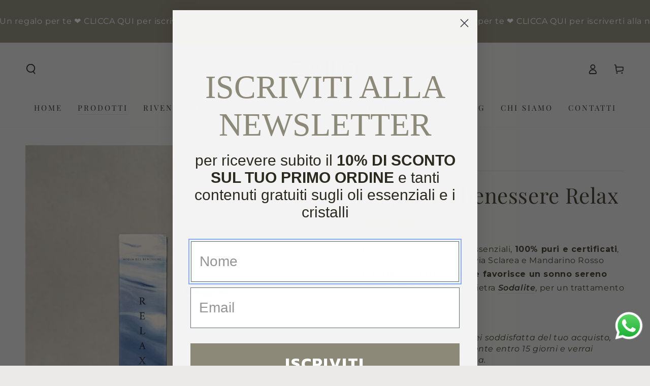

--- FILE ---
content_type: text/html; charset=utf-8
request_url: https://www.zailo.it/collections/acque-del-benessere/products/acqua-del-benessere-relax
body_size: 56629
content:
<!doctype html>
<html class="no-js" lang="it">
  <head><!--Content in content_for_header -->
<!--LayoutHub-Embed--><meta name="layouthub" /><link rel="stylesheet" href="https://fonts.googleapis.com/css?display=swap&family=Montserrat:100,200,300,400,500,600,700,800,900|Yeseva+One:100,200,300,400,500,600,700,800,900" /><link rel="stylesheet" type="text/css" href="[data-uri]" media="all">
<!--LH--><!--/LayoutHub-Embed--><script id="pandectes-rules">   /* PANDECTES-GDPR: DO NOT MODIFY AUTO GENERATED CODE OF THIS SCRIPT */      window.PandectesSettings = {"store":{"id":56185716890,"plan":"basic","theme":"Be Yours","primaryLocale":"it","adminMode":false,"headless":false,"storefrontRootDomain":"","checkoutRootDomain":"","storefrontAccessToken":""},"tsPublished":1718626058,"declaration":{"showPurpose":false,"showProvider":false,"showDateGenerated":false},"language":{"languageMode":"Single","fallbackLanguage":"it","languageDetection":"browser","languagesSupported":[]},"texts":{"managed":{"headerText":{"it":"Rispettiamo la tua privacy"},"consentText":{"it":"Questo sito web utilizza i cookie per assicurarti la migliore esperienza."},"dismissButtonText":{"it":"Ok"},"linkText":{"it":"Scopri di più"},"imprintText":{"it":"Imprint"},"preferencesButtonText":{"it":"Preferenze"},"allowButtonText":{"it":"Accetto"},"denyButtonText":{"it":"Rifiuto"},"leaveSiteButtonText":{"it":"Lascia questo sito"},"cookiePolicyText":{"it":"Gestione dei Cookie"},"preferencesPopupTitleText":{"it":"Gestire le preferenze di consenso"},"preferencesPopupIntroText":{"it":"Utilizziamo i cookie per ottimizzare la funzionalità del sito Web, analizzare le prestazioni e fornire un'esperienza personalizzata all'utente. Alcuni cookie sono essenziali per il funzionamento e il corretto funzionamento del sito web. Questi cookie non possono essere disabilitati. In questa finestra puoi gestire le tue preferenze sui cookie."},"preferencesPopupCloseButtonText":{"it":"Chiudere"},"preferencesPopupAcceptAllButtonText":{"it":"Accettare tutti"},"preferencesPopupRejectAllButtonText":{"it":"Rifiuta tutto"},"preferencesPopupSaveButtonText":{"it":"Salva preferenze"},"accessSectionTitleText":{"it":"Portabilità dei dati"},"accessSectionParagraphText":{"it":"Hai il diritto di poter accedere ai tuoi dati in qualsiasi momento."},"rectificationSectionTitleText":{"it":"Rettifica dei dati"},"rectificationSectionParagraphText":{"it":"Hai il diritto di richiedere l'aggiornamento dei tuoi dati ogni volta che lo ritieni opportuno."},"erasureSectionTitleText":{"it":"Diritto all'oblio"},"erasureSectionParagraphText":{"it":"Hai il diritto di chiedere la cancellazione di tutti i tuoi dati. Dopodiché, non sarai più in grado di accedere al tuo account."},"declIntroText":{"it":"Utilizziamo i cookie per ottimizzare la funzionalità del sito Web, analizzare le prestazioni e fornire un&#39;esperienza personalizzata all&#39;utente. Alcuni cookie sono essenziali per far funzionare e funzionare correttamente il sito web. Questi cookie non possono essere disabilitati. In questa finestra puoi gestire le tue preferenze sui cookie."}},"categories":{"strictlyNecessaryCookiesTitleText":{"it":"Cookie strettamente necessari"},"functionalityCookiesTitleText":{"it":"Cookie funzionali"},"performanceCookiesTitleText":{"it":"Cookie di prestazione"},"targetingCookiesTitleText":{"it":"Cookie mirati"},"unclassifiedCookiesTitleText":{"it":"Cookie non classificati"},"strictlyNecessaryCookiesDescriptionText":{"it":"Questi cookie sono essenziali per consentirti di spostarti all'interno del sito Web e utilizzare le sue funzionalità, come l'accesso alle aree sicure del sito Web. Il sito web non può funzionare correttamente senza questi cookie."},"functionalityCookiesDescriptionText":{"it":"Questi cookie consentono al sito di fornire funzionalità e personalizzazione avanzate. Possono essere impostati da noi o da fornitori di terze parti i cui servizi abbiamo aggiunto alle nostre pagine. Se non consenti questi cookie, alcuni o tutti questi servizi potrebbero non funzionare correttamente."},"performanceCookiesDescriptionText":{"it":"Questi cookie ci consentono di monitorare e migliorare le prestazioni del nostro sito web. Ad esempio, ci consentono di contare le visite, identificare le sorgenti di traffico e vedere quali parti del sito sono più popolari."},"targetingCookiesDescriptionText":{"it":"Questi cookie possono essere impostati attraverso il nostro sito dai nostri partner pubblicitari. Possono essere utilizzati da tali società per creare un profilo dei tuoi interessi e mostrarti annunci pertinenti su altri siti. Non memorizzano direttamente informazioni personali, ma si basano sull'identificazione univoca del browser e del dispositivo Internet. Se non consenti questi cookie, sperimenterai pubblicità meno mirata."},"unclassifiedCookiesDescriptionText":{"it":"I cookie non classificati sono cookie che stiamo classificando insieme ai fornitori di cookie individuali."}},"auto":{"declName":{"it":"Nome"},"declPath":{"it":"Il percorso"},"declType":{"it":"Tipo"},"declDomain":{"it":"Dominio"},"declPurpose":{"it":"Scopo"},"declProvider":{"it":"Fornitore"},"declRetention":{"it":"Ritenzione"},"declFirstParty":{"it":"Prima parte"},"declThirdParty":{"it":"Terzo"},"declSeconds":{"it":"secondi"},"declMinutes":{"it":"minuti"},"declHours":{"it":"ore"},"declDays":{"it":"giorni"},"declMonths":{"it":"mesi"},"declYears":{"it":"anni"},"declSession":{"it":"Sessione"},"cookiesDetailsText":{"it":"Dettagli sui cookie"},"preferencesPopupAlwaysAllowedText":{"it":"sempre permesso"},"submitButton":{"it":"Invia"},"submittingButton":{"it":"Invio in corso..."},"cancelButton":{"it":"Annulla"},"guestsSupportInfoText":{"it":"Effettua il login con il tuo account cliente per procedere ulteriormente."},"guestsSupportEmailPlaceholder":{"it":"Indirizzo email"},"guestsSupportEmailValidationError":{"it":"L'email non è valida"},"guestsSupportEmailSuccessTitle":{"it":"Grazie per la vostra richiesta"},"guestsSupportEmailFailureTitle":{"it":"Si è verificato un problema"},"guestsSupportEmailSuccessMessage":{"it":"Se sei registrato come cliente di questo negozio, riceverai presto un'e-mail con le istruzioni su come procedere."},"guestsSupportEmailFailureMessage":{"it":"La tua richiesta non è stata inviata. Riprova e se il problema persiste, contatta il proprietario del negozio per assistenza."},"confirmationSuccessTitle":{"it":"La tua richiesta è verificata"},"confirmationFailureTitle":{"it":"Si è verificato un problema"},"confirmationSuccessMessage":{"it":"Ti risponderemo presto in merito alla tua richiesta."},"confirmationFailureMessage":{"it":"La tua richiesta non è stata verificata. Riprova e se il problema persiste, contatta il proprietario del negozio per assistenza"},"consentSectionTitleText":{"it":"Il tuo consenso ai cookie"},"consentSectionNoConsentText":{"it":"Non hai acconsentito alla politica sui cookie di questo sito."},"consentSectionConsentedText":{"it":"Hai acconsentito alla politica sui cookie di questo sito web su"},"consentStatus":{"it":"Preferenza di consenso"},"consentDate":{"it":"Data del consenso"},"consentId":{"it":"ID di consenso"},"consentSectionChangeConsentActionText":{"it":"Modifica la preferenza per il consenso"},"accessSectionGDPRRequestsActionText":{"it":"Richieste dell'interessato"},"accessSectionAccountInfoActionText":{"it":"Dati personali"},"accessSectionOrdersRecordsActionText":{"it":"Ordini"},"accessSectionDownloadReportActionText":{"it":"Scarica tutto"},"rectificationCommentPlaceholder":{"it":"Descrivi cosa vuoi che venga aggiornato"},"rectificationCommentValidationError":{"it":"Il commento è obbligatorio"},"rectificationSectionEditAccountActionText":{"it":"Richiedi un aggiornamento"},"erasureSectionRequestDeletionActionText":{"it":"Richiedi la cancellazione dei dati personali"}}},"library":{"previewMode":false,"fadeInTimeout":0,"defaultBlocked":7,"showLink":true,"showImprintLink":false,"enabled":true,"cookie":{"name":"_pandectes_gdpr","expiryDays":365,"secure":true,"domain":""},"dismissOnScroll":false,"dismissOnWindowClick":false,"dismissOnTimeout":false,"palette":{"popup":{"background":"#FFFFFF","backgroundForCalculations":{"a":1,"b":255,"g":255,"r":255},"text":"#000000"},"button":{"background":"transparent","backgroundForCalculations":{"a":1,"b":255,"g":255,"r":255},"text":"#000000","textForCalculation":{"a":1,"b":0,"g":0,"r":0},"border":"#000000"}},"content":{"href":"https://www.iubenda.com/privacy-policy/42102601","imprintHref":"/","close":"&#10005;","target":"","logo":""},"window":"<div role=\"dialog\" aria-live=\"polite\" aria-label=\"cookieconsent\" aria-describedby=\"cookieconsent:desc\" id=\"pandectes-banner\" class=\"cc-window-wrapper cc-popup-wrapper\"><div class=\"pd-cookie-banner-window cc-window {{classes}}\"><!--googleoff: all-->{{children}}<!--googleon: all--></div></div>","compliance":{"opt-both":"<div class=\"cc-compliance cc-highlight\">{{deny}}{{allow}}</div>"},"type":"opt-both","layouts":{"basic":"{{messagelink}}{{compliance}}"},"position":"popup","theme":"wired","revokable":false,"animateRevokable":false,"revokableReset":false,"revokableLogoUrl":"https://cdn.shopify.com/s/files/1/0561/8571/6890/t/35/assets/pandectes-reopen-logo.png?v=1718555019","revokablePlacement":"bottom-left","revokableMarginHorizontal":15,"revokableMarginVertical":15,"static":false,"autoAttach":true,"hasTransition":true,"blacklistPage":[""]},"geolocation":{"brOnly":false,"caOnly":false,"euOnly":false},"dsr":{"guestsSupport":false,"accessSectionDownloadReportAuto":false},"banner":{"resetTs":1659036642,"extraCss":"        .cc-banner-logo {max-width: 24em!important;}    @media(min-width: 768px) {.cc-window.cc-floating{max-width: 24em!important;width: 24em!important;}}    .cc-message, .pd-cookie-banner-window .cc-header, .cc-logo {text-align: left}    .cc-window-wrapper{z-index: 2147483647;-webkit-transition: opacity 1s ease;  transition: opacity 1s ease;}    .cc-window{z-index: 2147483647;font-family: inherit;}    .pd-cookie-banner-window .cc-header{font-family: inherit;}    .pd-cp-ui{font-family: inherit; background-color: #FFFFFF;color:#000000;}    button.pd-cp-btn, a.pd-cp-btn{}    input + .pd-cp-preferences-slider{background-color: rgba(0, 0, 0, 0.3)}    .pd-cp-scrolling-section::-webkit-scrollbar{background-color: rgba(0, 0, 0, 0.3)}    input:checked + .pd-cp-preferences-slider{background-color: rgba(0, 0, 0, 1)}    .pd-cp-scrolling-section::-webkit-scrollbar-thumb {background-color: rgba(0, 0, 0, 1)}    .pd-cp-ui-close{color:#000000;}    .pd-cp-preferences-slider:before{background-color: #FFFFFF}    .pd-cp-title:before {border-color: #000000!important}    .pd-cp-preferences-slider{background-color:#000000}    .pd-cp-toggle{color:#000000!important}    @media(max-width:699px) {.pd-cp-ui-close-top svg {fill: #000000}}    .pd-cp-toggle:hover,.pd-cp-toggle:visited,.pd-cp-toggle:active{color:#000000!important}    .pd-cookie-banner-window {box-shadow: 0 0 18px rgb(0 0 0 / 20%);}  ","customJavascript":null,"showPoweredBy":false,"revokableTrigger":false,"hybridStrict":false,"cookiesBlockedByDefault":"7","isActive":false,"implicitSavePreferences":false,"cookieIcon":false,"blockBots":false,"showCookiesDetails":true,"hasTransition":true,"blockingPage":false,"showOnlyLandingPage":false,"leaveSiteUrl":"https://www.google.com","linkRespectStoreLang":false},"cookies":{"0":[{"name":"shopify_pay_redirect","domain":"www.zailo.it","path":"/","provider":"Shopify","firstParty":true,"retention":"1 year(s)","expires":1,"unit":"declYears","purpose":{"it":"Il cookie è necessario per il checkout sicuro e la funzione di pagamento sul sito web. Questa funzione è fornita da shopify.com."}},{"name":"secure_customer_sig","domain":"www.zailo.it","path":"/","provider":"Shopify","firstParty":true,"retention":"1 year(s)","expires":1,"unit":"declYears","purpose":{"it":"Utilizzato in connessione con l'accesso del cliente."}},{"name":"cart_currency","domain":"www.zailo.it","path":"/","provider":"Shopify","firstParty":true,"retention":"1 year(s)","expires":1,"unit":"declYears","purpose":{"it":"Il cookie è necessario per il checkout sicuro e la funzione di pagamento sul sito web. Questa funzione è fornita da shopify.com."}},{"name":"keep_alive","domain":"www.zailo.it","path":"/","provider":"Shopify","firstParty":true,"retention":"1 year(s)","expires":1,"unit":"declYears","purpose":{"it":"Utilizzato in connessione con la localizzazione dell'acquirente."}},{"name":"_secure_session_id","domain":"www.zailo.it","path":"/","provider":"Shopify","firstParty":true,"retention":"1 year(s)","expires":1,"unit":"declYears","purpose":{"it":"Utilizzato in connessione con la navigazione attraverso una vetrina."}}],"1":[{"name":"_shopify_y","domain":".zailo.it","path":"/","provider":"Shopify","firstParty":false,"retention":"1 year(s)","expires":1,"unit":"declYears","purpose":{"it":"Analisi di Shopify."}},{"name":"_shopify_sa_t","domain":".zailo.it","path":"/","provider":"Shopify","firstParty":false,"retention":"1 year(s)","expires":1,"unit":"declYears","purpose":{"it":"Analisi di Shopify relative a marketing e referral."}},{"name":"_shopify_sa_p","domain":".zailo.it","path":"/","provider":"Shopify","firstParty":false,"retention":"1 year(s)","expires":1,"unit":"declYears","purpose":{"it":"Analisi di Shopify relative a marketing e referral."}},{"name":"_s","domain":".zailo.it","path":"/","provider":"Shopify","firstParty":false,"retention":"1 year(s)","expires":1,"unit":"declYears","purpose":{"it":"Analisi di Shopify."}},{"name":"_y","domain":".zailo.it","path":"/","provider":"Shopify","firstParty":false,"retention":"1 year(s)","expires":1,"unit":"declYears","purpose":{"it":"Analisi di Shopify."}},{"name":"_landing_page","domain":".zailo.it","path":"/","provider":"Shopify","firstParty":false,"retention":"1 year(s)","expires":1,"unit":"declYears","purpose":{"it":"Tiene traccia delle pagine di destinazione."}},{"name":"_orig_referrer","domain":".zailo.it","path":"/","provider":"Shopify","firstParty":false,"retention":"1 year(s)","expires":1,"unit":"declYears","purpose":{"it":"Tiene traccia delle pagine di destinazione."}},{"name":"_shopify_s","domain":".zailo.it","path":"/","provider":"Shopify","firstParty":false,"retention":"1 year(s)","expires":1,"unit":"declYears","purpose":{"it":"Analisi di Shopify."}}],"2":[{"name":"_gid","domain":".zailo.it","path":"/","provider":"Google","firstParty":false,"retention":"1 year(s)","expires":1,"unit":"declYears","purpose":{"it":"Il cookie viene inserito da Google Analytics per contare e tenere traccia delle visualizzazioni di pagina."}},{"name":"_gat","domain":".zailo.it","path":"/","provider":"Google","firstParty":false,"retention":"1 year(s)","expires":1,"unit":"declYears","purpose":{"it":"Il cookie viene inserito da Google Analytics per filtrare le richieste dai bot."}},{"name":"_ga","domain":".zailo.it","path":"/","provider":"Google","firstParty":false,"retention":"1 year(s)","expires":1,"unit":"declYears","purpose":{"it":"Il cookie è impostato da Google Analytics con funzionalità sconosciuta"}}],"4":[{"name":"__kla_id","domain":"www.zailo.it","path":"/","provider":"Klaviyo","firstParty":true,"retention":"1 year(s)","expires":1,"unit":"declYears","purpose":{"it":"Tiene traccia di quando qualcuno fa clic su un'e-mail di Klaviyo sul tuo sito web"}},{"name":"_fbp","domain":".zailo.it","path":"/","provider":"Facebook","firstParty":false,"retention":"1 year(s)","expires":1,"unit":"declYears","purpose":{"it":"Il cookie viene inserito da Facebook per tracciare le visite attraverso i siti web."}},{"name":"_gcl_au","domain":".zailo.it","path":"/","provider":"Google","firstParty":false,"retention":"1 year(s)","expires":1,"unit":"declYears","purpose":{"it":"Il cookie viene inserito da Google Tag Manager per monitorare le conversioni."}}],"8":[{"name":"po_visitor","domain":"www.zailo.it","path":"/","provider":"Unknown","firstParty":true,"retention":"1 year(s)","expires":1,"unit":"declYears","purpose":{"it":""}},{"name":"_hjIncludedInSessionSample","domain":"www.zailo.it","path":"/","provider":"Unknown","firstParty":true,"retention":"1 year(s)","expires":1,"unit":"declYears","purpose":{"it":""}},{"name":"_hjFirstSeen","domain":".zailo.it","path":"/","provider":"Unknown","firstParty":false,"retention":"1 year(s)","expires":1,"unit":"declYears","purpose":{"it":""}},{"name":"_hjSession_1645857","domain":".zailo.it","path":"/","provider":"Unknown","firstParty":false,"retention":"1 year(s)","expires":1,"unit":"declYears","purpose":{"it":""}},{"name":"_hjAbsoluteSessionInProgress","domain":".zailo.it","path":"/","provider":"Unknown","firstParty":false,"retention":"1 year(s)","expires":1,"unit":"declYears","purpose":{"it":""}},{"name":"dynamic_checkout_shown_on_cart","domain":"www.zailo.it","path":"/","provider":"Unknown","firstParty":true,"retention":"1 year(s)","expires":1,"unit":"declYears","purpose":{"it":""}},{"name":"_hjSessionUser_1645857","domain":".zailo.it","path":"/","provider":"Unknown","firstParty":false,"retention":"1 year(s)","expires":1,"unit":"declYears","purpose":{"it":""}},{"name":"localization","domain":"www.zailo.it","path":"/","provider":"Unknown","firstParty":true,"retention":"1 year(s)","expires":1,"unit":"declYears","purpose":{"it":""}}]},"blocker":{"isActive":false,"googleConsentMode":{"id":"","analyticsId":"","isActive":false,"adStorageCategory":4,"analyticsStorageCategory":2,"personalizationStorageCategory":1,"functionalityStorageCategory":1,"customEvent":true,"securityStorageCategory":0,"redactData":true,"urlPassthrough":false},"facebookPixel":{"id":"","isActive":false,"ldu":false},"rakuten":{"isActive":false,"cmp":false,"ccpa":false},"defaultBlocked":7,"patterns":{"whiteList":[],"blackList":{"1":[],"2":[],"4":[],"8":[]},"iframesWhiteList":[],"iframesBlackList":{"1":[],"2":[],"4":[],"8":[]},"beaconsWhiteList":[],"beaconsBlackList":{"1":[],"2":[],"4":[],"8":[]}}}}      !function(){"use strict";window.PandectesRules=window.PandectesRules||{},window.PandectesRules.manualBlacklist={1:[],2:[],4:[]},window.PandectesRules.blacklistedIFrames={1:[],2:[],4:[]},window.PandectesRules.blacklistedCss={1:[],2:[],4:[]},window.PandectesRules.blacklistedBeacons={1:[],2:[],4:[]};var e="javascript/blocked";function t(e){return new RegExp(e.replace(/[/\\.+?$()]/g,"\\$&").replace("*","(.*)"))}var n=function(e){var t=arguments.length>1&&void 0!==arguments[1]?arguments[1]:"log";new URLSearchParams(window.location.search).get("log")&&console[t]("PandectesRules: ".concat(e))};function a(e){var t=document.createElement("script");t.async=!0,t.src=e,document.head.appendChild(t)}function r(e,t){(null==t||t>e.length)&&(t=e.length);for(var n=0,a=Array(t);n<t;n++)a[n]=e[n];return a}function o(e,t,n){return(t=function(e){var t=function(e,t){if("object"!=typeof e||!e)return e;var n=e[Symbol.toPrimitive];if(void 0!==n){var a=n.call(e,t||"default");if("object"!=typeof a)return a;throw new TypeError("@@toPrimitive must return a primitive value.")}return("string"===t?String:Number)(e)}(e,"string");return"symbol"==typeof t?t:t+""}(t))in e?Object.defineProperty(e,t,{value:n,enumerable:!0,configurable:!0,writable:!0}):e[t]=n,e}function i(e,t){var n=Object.keys(e);if(Object.getOwnPropertySymbols){var a=Object.getOwnPropertySymbols(e);t&&(a=a.filter((function(t){return Object.getOwnPropertyDescriptor(e,t).enumerable}))),n.push.apply(n,a)}return n}function s(e){for(var t=1;t<arguments.length;t++){var n=null!=arguments[t]?arguments[t]:{};t%2?i(Object(n),!0).forEach((function(t){o(e,t,n[t])})):Object.getOwnPropertyDescriptors?Object.defineProperties(e,Object.getOwnPropertyDescriptors(n)):i(Object(n)).forEach((function(t){Object.defineProperty(e,t,Object.getOwnPropertyDescriptor(n,t))}))}return e}function c(e,t){return function(e){if(Array.isArray(e))return e}(e)||function(e,t){var n=null==e?null:"undefined"!=typeof Symbol&&e[Symbol.iterator]||e["@@iterator"];if(null!=n){var a,r,o,i,s=[],c=!0,l=!1;try{if(o=(n=n.call(e)).next,0===t){if(Object(n)!==n)return;c=!1}else for(;!(c=(a=o.call(n)).done)&&(s.push(a.value),s.length!==t);c=!0);}catch(e){l=!0,r=e}finally{try{if(!c&&null!=n.return&&(i=n.return(),Object(i)!==i))return}finally{if(l)throw r}}return s}}(e,t)||u(e,t)||function(){throw new TypeError("Invalid attempt to destructure non-iterable instance.\nIn order to be iterable, non-array objects must have a [Symbol.iterator]() method.")}()}function l(e){return function(e){if(Array.isArray(e))return r(e)}(e)||function(e){if("undefined"!=typeof Symbol&&null!=e[Symbol.iterator]||null!=e["@@iterator"])return Array.from(e)}(e)||u(e)||function(){throw new TypeError("Invalid attempt to spread non-iterable instance.\nIn order to be iterable, non-array objects must have a [Symbol.iterator]() method.")}()}function d(e){return d="function"==typeof Symbol&&"symbol"==typeof Symbol.iterator?function(e){return typeof e}:function(e){return e&&"function"==typeof Symbol&&e.constructor===Symbol&&e!==Symbol.prototype?"symbol":typeof e},d(e)}function u(e,t){if(e){if("string"==typeof e)return r(e,t);var n={}.toString.call(e).slice(8,-1);return"Object"===n&&e.constructor&&(n=e.constructor.name),"Map"===n||"Set"===n?Array.from(e):"Arguments"===n||/^(?:Ui|I)nt(?:8|16|32)(?:Clamped)?Array$/.test(n)?r(e,t):void 0}}var f=window.PandectesRulesSettings||window.PandectesSettings,p=!(void 0===window.dataLayer||!Array.isArray(window.dataLayer)||!window.dataLayer.some((function(e){return"pandectes_full_scan"===e.event}))),g=function(){var e,t=arguments.length>0&&void 0!==arguments[0]?arguments[0]:"_pandectes_gdpr",n=("; "+document.cookie).split("; "+t+"=");if(n.length<2)e={};else{var a=n.pop().split(";");e=window.atob(a.shift())}var r=function(e){try{return JSON.parse(e)}catch(e){return!1}}(e);return!1!==r?r:e}(),y=f.banner.isActive,h=f.blocker,v=h.defaultBlocked,w=h.patterns,m=g&&null!==g.preferences&&void 0!==g.preferences?g.preferences:null,b=p?0:y?null===m?v:m:0,k={1:!(1&b),2:!(2&b),4:!(4&b)},_=w.blackList,S=w.whiteList,L=w.iframesBlackList,C=w.iframesWhiteList,P=w.beaconsBlackList,A=w.beaconsWhiteList,O={blackList:[],whiteList:[],iframesBlackList:{1:[],2:[],4:[],8:[]},iframesWhiteList:[],beaconsBlackList:{1:[],2:[],4:[],8:[]},beaconsWhiteList:[]};[1,2,4].map((function(e){var n;k[e]||((n=O.blackList).push.apply(n,l(_[e].length?_[e].map(t):[])),O.iframesBlackList[e]=L[e].length?L[e].map(t):[],O.beaconsBlackList[e]=P[e].length?P[e].map(t):[])})),O.whiteList=S.length?S.map(t):[],O.iframesWhiteList=C.length?C.map(t):[],O.beaconsWhiteList=A.length?A.map(t):[];var E={scripts:[],iframes:{1:[],2:[],4:[]},beacons:{1:[],2:[],4:[]},css:{1:[],2:[],4:[]}},B=function(t,n){return t&&(!n||n!==e)&&(!O.blackList||O.blackList.some((function(e){return e.test(t)})))&&(!O.whiteList||O.whiteList.every((function(e){return!e.test(t)})))},j=function(e){var t=e.getAttribute("src");return O.blackList&&O.blackList.every((function(e){return!e.test(t)}))||O.whiteList&&O.whiteList.some((function(e){return e.test(t)}))},R=function(e,t){var n=O.iframesBlackList[t],a=O.iframesWhiteList;return e&&(!n||n.some((function(t){return t.test(e)})))&&(!a||a.every((function(t){return!t.test(e)})))},I=function(e,t){var n=O.beaconsBlackList[t],a=O.beaconsWhiteList;return e&&(!n||n.some((function(t){return t.test(e)})))&&(!a||a.every((function(t){return!t.test(e)})))},T=new MutationObserver((function(e){for(var t=0;t<e.length;t++)for(var n=e[t].addedNodes,a=0;a<n.length;a++){var r=n[a],o=r.dataset&&r.dataset.cookiecategory;if(1===r.nodeType&&"LINK"===r.tagName){var i=r.dataset&&r.dataset.href;if(i&&o)switch(o){case"functionality":case"C0001":E.css[1].push(i);break;case"performance":case"C0002":E.css[2].push(i);break;case"targeting":case"C0003":E.css[4].push(i)}}}})),D=new MutationObserver((function(t){for(var n=0;n<t.length;n++)for(var a=t[n].addedNodes,r=function(){var t=a[o],n=t.src||t.dataset&&t.dataset.src,r=t.dataset&&t.dataset.cookiecategory;if(1===t.nodeType&&"IFRAME"===t.tagName){if(n){var i=!1;R(n,1)||"functionality"===r||"C0001"===r?(i=!0,E.iframes[1].push(n)):R(n,2)||"performance"===r||"C0002"===r?(i=!0,E.iframes[2].push(n)):(R(n,4)||"targeting"===r||"C0003"===r)&&(i=!0,E.iframes[4].push(n)),i&&(t.removeAttribute("src"),t.setAttribute("data-src",n))}}else if(1===t.nodeType&&"IMG"===t.tagName){if(n){var s=!1;I(n,1)?(s=!0,E.beacons[1].push(n)):I(n,2)?(s=!0,E.beacons[2].push(n)):I(n,4)&&(s=!0,E.beacons[4].push(n)),s&&(t.removeAttribute("src"),t.setAttribute("data-src",n))}}else if(1===t.nodeType&&"LINK"===t.tagName){var c=t.dataset&&t.dataset.href;if(c&&r)switch(r){case"functionality":case"C0001":E.css[1].push(c);break;case"performance":case"C0002":E.css[2].push(c);break;case"targeting":case"C0003":E.css[4].push(c)}}else if(1===t.nodeType&&"SCRIPT"===t.tagName){var l=t.type,d=!1;if(B(n,l))d=!0;else if(n&&r)switch(r){case"functionality":case"C0001":d=!0,window.PandectesRules.manualBlacklist[1].push(n);break;case"performance":case"C0002":d=!0,window.PandectesRules.manualBlacklist[2].push(n);break;case"targeting":case"C0003":d=!0,window.PandectesRules.manualBlacklist[4].push(n)}if(d){E.scripts.push([t,l]),t.type=e;t.addEventListener("beforescriptexecute",(function n(a){t.getAttribute("type")===e&&a.preventDefault(),t.removeEventListener("beforescriptexecute",n)})),t.parentElement&&t.parentElement.removeChild(t)}}},o=0;o<a.length;o++)r()})),N=document.createElement,z={src:Object.getOwnPropertyDescriptor(HTMLScriptElement.prototype,"src"),type:Object.getOwnPropertyDescriptor(HTMLScriptElement.prototype,"type")};window.PandectesRules.unblockCss=function(e){var t=E.css[e]||[];t.length&&n("Unblocking CSS for ".concat(e)),t.forEach((function(e){var t=document.querySelector('link[data-href^="'.concat(e,'"]'));t.removeAttribute("data-href"),t.href=e})),E.css[e]=[]},window.PandectesRules.unblockIFrames=function(e){var t=E.iframes[e]||[];t.length&&n("Unblocking IFrames for ".concat(e)),O.iframesBlackList[e]=[],t.forEach((function(e){var t=document.querySelector('iframe[data-src^="'.concat(e,'"]'));t.removeAttribute("data-src"),t.src=e})),E.iframes[e]=[]},window.PandectesRules.unblockBeacons=function(e){var t=E.beacons[e]||[];t.length&&n("Unblocking Beacons for ".concat(e)),O.beaconsBlackList[e]=[],t.forEach((function(e){var t=document.querySelector('img[data-src^="'.concat(e,'"]'));t.removeAttribute("data-src"),t.src=e})),E.beacons[e]=[]},window.PandectesRules.unblockInlineScripts=function(e){var t=1===e?"functionality":2===e?"performance":"targeting";document.querySelectorAll('script[type="javascript/blocked"][data-cookiecategory="'.concat(t,'"]')).forEach((function(e){var t=e.textContent;e.parentNode.removeChild(e);var n=document.createElement("script");n.type="text/javascript",n.textContent=t,document.body.appendChild(n)}))},window.PandectesRules.unblock=function(a){a.length<1?(O.blackList=[],O.whiteList=[],O.iframesBlackList=[],O.iframesWhiteList=[]):(O.blackList&&(O.blackList=O.blackList.filter((function(e){return a.every((function(t){return"string"==typeof t?!e.test(t):t instanceof RegExp?e.toString()!==t.toString():void 0}))}))),O.whiteList&&(O.whiteList=[].concat(l(O.whiteList),l(a.map((function(e){if("string"==typeof e){var n=".*"+t(e)+".*";if(O.whiteList.every((function(e){return e.toString()!==n.toString()})))return new RegExp(n)}else if(e instanceof RegExp&&O.whiteList.every((function(t){return t.toString()!==e.toString()})))return e;return null})).filter(Boolean)))));for(var r=document.querySelectorAll('script[type="'.concat(e,'"]')),o=0;o<r.length;o++){var i=r[o];j(i)&&(E.scripts.push([i,"application/javascript"]),i.parentElement.removeChild(i))}var s=0;l(E.scripts).forEach((function(e,t){var n=c(e,2),a=n[0],r=n[1];if(j(a)){for(var o=document.createElement("script"),i=0;i<a.attributes.length;i++){var l=a.attributes[i];"src"!==l.name&&"type"!==l.name&&o.setAttribute(l.name,a.attributes[i].value)}o.setAttribute("src",a.src),o.setAttribute("type",r||"application/javascript"),document.head.appendChild(o),E.scripts.splice(t-s,1),s++}})),0==O.blackList.length&&0===O.iframesBlackList[1].length&&0===O.iframesBlackList[2].length&&0===O.iframesBlackList[4].length&&0===O.beaconsBlackList[1].length&&0===O.beaconsBlackList[2].length&&0===O.beaconsBlackList[4].length&&(n("Disconnecting observers"),D.disconnect(),T.disconnect())};var x=f.store,M=x.adminMode,U=x.headless,F=x.storefrontRootDomain,W=x.checkoutRootDomain,H=x.storefrontAccessToken,q=f.banner.isActive,G=f.blocker.defaultBlocked;q&&function(e){if(window.Shopify&&window.Shopify.customerPrivacy)e();else{var t=null;window.Shopify&&window.Shopify.loadFeatures&&window.Shopify.trackingConsent?e():t=setInterval((function(){window.Shopify&&window.Shopify.loadFeatures&&(clearInterval(t),window.Shopify.loadFeatures([{name:"consent-tracking-api",version:"0.1"}],(function(t){t?n("Shopify.customerPrivacy API - failed to load"):(n("shouldShowBanner() -> ".concat(window.Shopify.trackingConsent.shouldShowBanner()," | saleOfDataRegion() -> ").concat(window.Shopify.trackingConsent.saleOfDataRegion())),e())})))}),10)}}((function(){!function(){var e=window.Shopify.trackingConsent;if(!1!==e.shouldShowBanner()||null!==m||7!==G)try{var t=M&&!(window.Shopify&&window.Shopify.AdminBarInjector),a={preferences:!(1&b)||p||t,analytics:!(2&b)||p||t,marketing:!(4&b)||p||t};U&&(a.headlessStorefront=!0,a.storefrontRootDomain=null!=F&&F.length?F:window.location.hostname,a.checkoutRootDomain=null!=W&&W.length?W:"checkout.".concat(window.location.hostname),a.storefrontAccessToken=null!=H&&H.length?H:""),e.firstPartyMarketingAllowed()===a.marketing&&e.analyticsProcessingAllowed()===a.analytics&&e.preferencesProcessingAllowed()===a.preferences||e.setTrackingConsent(a,(function(e){e&&e.error?n("Shopify.customerPrivacy API - failed to setTrackingConsent"):n("setTrackingConsent(".concat(JSON.stringify(a),")"))}))}catch(e){n("Shopify.customerPrivacy API - exception")}}(),function(){if(U){var e=window.Shopify.trackingConsent,t=e.currentVisitorConsent();if(navigator.globalPrivacyControl&&""===t.sale_of_data){var a={sale_of_data:!1,headlessStorefront:!0};a.storefrontRootDomain=null!=F&&F.length?F:window.location.hostname,a.checkoutRootDomain=null!=W&&W.length?W:"checkout.".concat(window.location.hostname),a.storefrontAccessToken=null!=H&&H.length?H:"",e.setTrackingConsent(a,(function(e){e&&e.error?n("Shopify.customerPrivacy API - failed to setTrackingConsent({".concat(JSON.stringify(a),")")):n("setTrackingConsent(".concat(JSON.stringify(a),")"))}))}}}()}));var J=["AT","BE","BG","HR","CY","CZ","DK","EE","FI","FR","DE","GR","HU","IE","IT","LV","LT","LU","MT","NL","PL","PT","RO","SK","SI","ES","SE","GB","LI","NO","IS"],K=f.banner,V=K.isActive,$=K.hybridStrict,Y=f.geolocation,Z=Y.caOnly,Q=void 0!==Z&&Z,X=Y.euOnly,ee=void 0!==X&&X,te=Y.brOnly,ne=void 0!==te&&te,ae=Y.jpOnly,re=void 0!==ae&&ae,oe=Y.thOnly,ie=void 0!==oe&&oe,se=Y.chOnly,ce=void 0!==se&&se,le=Y.zaOnly,de=void 0!==le&&le,ue=Y.canadaOnly,fe=void 0!==ue&&ue,pe=Y.globalVisibility,ge=void 0===pe||pe,ye=f.blocker.googleConsentMode,he=ye.isActive,ve=ye.customEvent,we=ye.id,me=void 0===we?"":we,be=ye.analyticsId,ke=void 0===be?"":be,_e=ye.adwordsId,Se=void 0===_e?"":_e,Le=ye.redactData,Ce=ye.urlPassthrough,Pe=ye.adStorageCategory,Ae=ye.analyticsStorageCategory,Oe=ye.functionalityStorageCategory,Ee=ye.personalizationStorageCategory,Be=ye.securityStorageCategory,je=ye.dataLayerProperty,Re=void 0===je?"dataLayer":je,Ie=ye.waitForUpdate,Te=void 0===Ie?0:Ie,De=ye.useNativeChannel,Ne=void 0!==De&&De;function ze(){window[Re].push(arguments)}window[Re]=window[Re]||[];var xe,Me,Ue={hasInitialized:!1,useNativeChannel:!1,ads_data_redaction:!1,url_passthrough:!1,data_layer_property:"dataLayer",storage:{ad_storage:"granted",ad_user_data:"granted",ad_personalization:"granted",analytics_storage:"granted",functionality_storage:"granted",personalization_storage:"granted",security_storage:"granted"}};if(V&&he){var Fe=b&Pe?"denied":"granted",We=b&Ae?"denied":"granted",He=b&Oe?"denied":"granted",qe=b&Ee?"denied":"granted",Ge=b&Be?"denied":"granted";Ue.hasInitialized=!0,Ue.useNativeChannel=Ne,Ue.ads_data_redaction="denied"===Fe&&Le,Ue.url_passthrough=Ce,Ue.storage.ad_storage=Fe,Ue.storage.ad_user_data=Fe,Ue.storage.ad_personalization=Fe,Ue.storage.analytics_storage=We,Ue.storage.functionality_storage=He,Ue.storage.personalization_storage=qe,Ue.storage.security_storage=Ge,Te&&(Ue.storage.wait_for_update="denied"===We||"denied"===Fe?Te:0),Ue.data_layer_property=Re||"dataLayer",Ue.ads_data_redaction&&ze("set","ads_data_redaction",Ue.ads_data_redaction),Ue.url_passthrough&&ze("set","url_passthrough",Ue.url_passthrough),Ue.useNativeChannel&&(window[Re].push=function(){for(var e=arguments.length,t=new Array(e),n=0;n<e;n++)t[n]=arguments[n];if(t&&t[0]){var a=t[0][0],r=t[0][1],o=t[0][2],i=o&&"object"===d(o)&&4===Object.values(o).length&&o.ad_storage&&o.analytics_storage&&o.ad_user_data&&o.ad_personalization;if("consent"===a&&i)if("default"===r)o.functionality_storage=Ue.storage.functionality_storage,o.personalization_storage=Ue.storage.personalization_storage,o.security_storage="granted",Ue.storage.wait_for_update&&(o.wait_for_update=Ue.storage.wait_for_update);else if("update"===r){try{var s=window.Shopify.customerPrivacy.preferencesProcessingAllowed()?"granted":"denied";o.functionality_storage=s,o.personalization_storage=s}catch(e){}o.security_storage="granted"}}return Array.prototype.push.apply(this,t)}),function(){!1===Ne?console.log("Pandectes: Google Consent Mode (av2)"):console.log("Pandectes: Google Consent Mode (av2nc)");ge&&!$?ze("consent","default",Ue.storage):(console.log(m),null===m?(ze("consent","default",s(s({},Ue.storage),{},{region:[].concat(l(ee||$?J:[]),l(Q&&!$?["US-CA","US-VA","US-CT","US-UT","US-CO"]:[]),l(ne&&!$?["BR"]:[]),l(re&&!$?["JP"]:[]),l(fe&&!$?["CA"]:[]),l(ie&&!$?["TH"]:[]),l(ce&&!$?["CH"]:[]),l(de&&!$?["ZA"]:[]))})),ze("consent","default",{ad_storage:"granted",ad_user_data:"granted",ad_personalization:"granted",analytics_storage:"granted",functionality_storage:"granted",personalization_storage:"granted",security_storage:"granted"})):ze("consent","default",Ue.storage));(me.length||ke.length||Se.length)&&(window[Ue.data_layer_property].push({"pandectes.start":(new Date).getTime(),event:"pandectes-rules.min.js"}),(ke.length||Se.length)&&ze("js",new Date));var e="https://www.googletagmanager.com";if(me.length){var t=me.split(",");window[Ue.data_layer_property].push({"gtm.start":(new Date).getTime(),event:"gtm.js"});for(var n=0;n<t.length;n++){var r="dataLayer"!==Ue.data_layer_property?"&l=".concat(Ue.data_layer_property):"";a("".concat(e,"/gtm.js?id=").concat(t[n].trim()).concat(r))}}if(ke.length)for(var o=ke.split(","),i=0;i<o.length;i++){var c=o[i].trim();c.length&&(a("".concat(e,"/gtag/js?id=").concat(c)),ze("config",c,{send_page_view:!1}))}if(Se.length)for(var d=Se.split(","),u=0;u<d.length;u++){var f=d[u].trim();f.length&&(a("".concat(e,"/gtag/js?id=").concat(f)),ze("config",f,{allow_enhanced_conversions:!0}))}}()}V&&ve&&(Me=7===(xe=b)?"deny":0===xe?"allow":"mixed",window[Re].push({event:"Pandectes_Consent_Update",pandectes_status:Me,pandectes_categories:{C0000:"allow",C0001:k[1]?"allow":"deny",C0002:k[2]?"allow":"deny",C0003:k[4]?"allow":"deny"}}));var Je=f.blocker,Ke=Je.klaviyoIsActive,Ve=Je.googleConsentMode.adStorageCategory;Ke&&window.addEventListener("PandectesEvent_OnConsent",(function(e){var t=e.detail.preferences;if(null!=t){var n=t&Ve?"denied":"granted";void 0!==window.klaviyo&&window.klaviyo.isIdentified()&&window.klaviyo.push(["identify",{ad_personalization:n,ad_user_data:n}])}})),f.banner.revokableTrigger&&window.addEventListener("PandectesEvent_OnInitialize",(function(){document.querySelectorAll('[href*="#reopenBanner"]').forEach((function(e){e.onclick=function(e){e.preventDefault(),window.Pandectes.fn.revokeConsent()}}))})),window.PandectesRules.gcm=Ue;var $e=f.banner.isActive,Ye=f.blocker.isActive;n("Prefs: ".concat(b," | Banner: ").concat($e?"on":"off"," | Blocker: ").concat(Ye?"on":"off"));var Ze=null===m&&/\/checkouts\//.test(window.location.pathname);0!==b&&!1===p&&Ye&&!Ze&&(n("Blocker will execute"),document.createElement=function(){for(var t=arguments.length,n=new Array(t),a=0;a<t;a++)n[a]=arguments[a];if("script"!==n[0].toLowerCase())return N.bind?N.bind(document).apply(void 0,n):N;var r=N.bind(document).apply(void 0,n);try{Object.defineProperties(r,{src:s(s({},z.src),{},{set:function(t){B(t,r.type)&&z.type.set.call(this,e),z.src.set.call(this,t)}}),type:s(s({},z.type),{},{get:function(){var t=z.type.get.call(this);return t===e||B(this.src,t)?null:t},set:function(t){var n=B(r.src,r.type)?e:t;z.type.set.call(this,n)}})}),r.setAttribute=function(t,n){if("type"===t){var a=B(r.src,r.type)?e:n;z.type.set.call(r,a)}else"src"===t?(B(n,r.type)&&z.type.set.call(r,e),z.src.set.call(r,n)):HTMLScriptElement.prototype.setAttribute.call(r,t,n)}}catch(e){console.warn("Yett: unable to prevent script execution for script src ",r.src,".\n",'A likely cause would be because you are using a third-party browser extension that monkey patches the "document.createElement" function.')}return r},D.observe(document.documentElement,{childList:!0,subtree:!0}),T.observe(document.documentElement,{childList:!0,subtree:!0}))}();
</script>
    <meta charset="utf-8">
    <meta http-equiv="X-UA-Compatible" content="IE=edge">
    <meta name="viewport" content="width=device-width,initial-scale=1">
    <meta name="theme-color" content="">
    <link rel="canonical" href="https://www.zailo.it/products/acqua-del-benessere-relax">
    <link rel="preconnect" href="https://cdn.shopify.com" crossorigin><link rel="icon" type="image/png" href="//www.zailo.it/cdn/shop/files/pubblicita_quadrato_2.png?crop=center&height=32&v=1740480696&width=32"><link rel="preconnect" href="https://fonts.shopifycdn.com" crossorigin><title>
      Acqua del benessere Relax &ndash; ZAILO Aromaterapia</title><meta name="description" content="L&#39;Acqua del benessere Relax è un rimedio contro lo stress, la tensione e il nervosismo. Vuole donare momenti di serenità e tranquillità, per allontanare l&#39;ansia e i pensieri pesanti della giornata. Tra gli oli contenuti troviamo note fresche e leggere di Lavanda Vera, Salvia Sclarea e Linaloe.">

<meta property="og:site_name" content="ZAILO Aromaterapia">
<meta property="og:url" content="https://www.zailo.it/products/acqua-del-benessere-relax">
<meta property="og:title" content="Acqua del benessere Relax">
<meta property="og:type" content="product">
<meta property="og:description" content="L&#39;Acqua del benessere Relax è un rimedio contro lo stress, la tensione e il nervosismo. Vuole donare momenti di serenità e tranquillità, per allontanare l&#39;ansia e i pensieri pesanti della giornata. Tra gli oli contenuti troviamo note fresche e leggere di Lavanda Vera, Salvia Sclarea e Linaloe."><meta property="og:image" content="http://www.zailo.it/cdn/shop/files/Beige_Cream_Beauty_Product_Features_Instagram_Post_35.png?v=1762855717">
  <meta property="og:image:secure_url" content="https://www.zailo.it/cdn/shop/files/Beige_Cream_Beauty_Product_Features_Instagram_Post_35.png?v=1762855717">
  <meta property="og:image:width" content="2252">
  <meta property="og:image:height" content="2816"><meta property="og:price:amount" content="26,90">
  <meta property="og:price:currency" content="EUR"><meta name="twitter:card" content="summary_large_image">
<meta name="twitter:title" content="Acqua del benessere Relax">
<meta name="twitter:description" content="L&#39;Acqua del benessere Relax è un rimedio contro lo stress, la tensione e il nervosismo. Vuole donare momenti di serenità e tranquillità, per allontanare l&#39;ansia e i pensieri pesanti della giornata. Tra gli oli contenuti troviamo note fresche e leggere di Lavanda Vera, Salvia Sclarea e Linaloe.">


    <script src="//www.zailo.it/cdn/shop/t/37/assets/vendor-v4.js" defer="defer"></script>
    <script src="//www.zailo.it/cdn/shop/t/37/assets/pubsub.js?v=104623417541739052901765810588" defer="defer"></script>
    <script src="//www.zailo.it/cdn/shop/t/37/assets/global.js?v=140560699383711648641765810588" defer="defer"></script>

    <script>window.performance && window.performance.mark && window.performance.mark('shopify.content_for_header.start');</script><meta name="google-site-verification" content="27cxbxW6JNJT1G4DgftSTYFTI8oWF2ry02n1uXCtohM">
<meta name="google-site-verification" content="vYEu_EHke5NImYqmQYCrr_YHTBGLk7K4C-cOVP8Br88">
<meta name="facebook-domain-verification" content="p05zh78uwso76uvp6bavfz0pw3sxh1">
<meta id="shopify-digital-wallet" name="shopify-digital-wallet" content="/56185716890/digital_wallets/dialog">
<meta name="shopify-checkout-api-token" content="8246138d0870b9d7b9c797003107e1c1">
<meta id="in-context-paypal-metadata" data-shop-id="56185716890" data-venmo-supported="false" data-environment="production" data-locale="it_IT" data-paypal-v4="true" data-currency="EUR">
<link rel="alternate" type="application/json+oembed" href="https://www.zailo.it/products/acqua-del-benessere-relax.oembed">
<script async="async" src="/checkouts/internal/preloads.js?locale=it-IT"></script>
<link rel="preconnect" href="https://shop.app" crossorigin="anonymous">
<script async="async" src="https://shop.app/checkouts/internal/preloads.js?locale=it-IT&shop_id=56185716890" crossorigin="anonymous"></script>
<script id="apple-pay-shop-capabilities" type="application/json">{"shopId":56185716890,"countryCode":"IT","currencyCode":"EUR","merchantCapabilities":["supports3DS"],"merchantId":"gid:\/\/shopify\/Shop\/56185716890","merchantName":"ZAILO Aromaterapia","requiredBillingContactFields":["postalAddress","email","phone"],"requiredShippingContactFields":["postalAddress","email","phone"],"shippingType":"shipping","supportedNetworks":["visa","maestro","masterCard","amex"],"total":{"type":"pending","label":"ZAILO Aromaterapia","amount":"1.00"},"shopifyPaymentsEnabled":true,"supportsSubscriptions":true}</script>
<script id="shopify-features" type="application/json">{"accessToken":"8246138d0870b9d7b9c797003107e1c1","betas":["rich-media-storefront-analytics"],"domain":"www.zailo.it","predictiveSearch":true,"shopId":56185716890,"locale":"it"}</script>
<script>var Shopify = Shopify || {};
Shopify.shop = "zailo-aromaterapia.myshopify.com";
Shopify.locale = "it";
Shopify.currency = {"active":"EUR","rate":"1.0"};
Shopify.country = "IT";
Shopify.theme = {"name":"SITO 2026","id":191174902108,"schema_name":"Be Yours","schema_version":"7.2.1","theme_store_id":1399,"role":"main"};
Shopify.theme.handle = "null";
Shopify.theme.style = {"id":null,"handle":null};
Shopify.cdnHost = "www.zailo.it/cdn";
Shopify.routes = Shopify.routes || {};
Shopify.routes.root = "/";</script>
<script type="module">!function(o){(o.Shopify=o.Shopify||{}).modules=!0}(window);</script>
<script>!function(o){function n(){var o=[];function n(){o.push(Array.prototype.slice.apply(arguments))}return n.q=o,n}var t=o.Shopify=o.Shopify||{};t.loadFeatures=n(),t.autoloadFeatures=n()}(window);</script>
<script>
  window.ShopifyPay = window.ShopifyPay || {};
  window.ShopifyPay.apiHost = "shop.app\/pay";
  window.ShopifyPay.redirectState = null;
</script>
<script id="shop-js-analytics" type="application/json">{"pageType":"product"}</script>
<script defer="defer" async type="module" src="//www.zailo.it/cdn/shopifycloud/shop-js/modules/v2/client.init-shop-cart-sync_dvfQaB1V.it.esm.js"></script>
<script defer="defer" async type="module" src="//www.zailo.it/cdn/shopifycloud/shop-js/modules/v2/chunk.common_BW-OJwDu.esm.js"></script>
<script defer="defer" async type="module" src="//www.zailo.it/cdn/shopifycloud/shop-js/modules/v2/chunk.modal_CX4jaIRf.esm.js"></script>
<script type="module">
  await import("//www.zailo.it/cdn/shopifycloud/shop-js/modules/v2/client.init-shop-cart-sync_dvfQaB1V.it.esm.js");
await import("//www.zailo.it/cdn/shopifycloud/shop-js/modules/v2/chunk.common_BW-OJwDu.esm.js");
await import("//www.zailo.it/cdn/shopifycloud/shop-js/modules/v2/chunk.modal_CX4jaIRf.esm.js");

  window.Shopify.SignInWithShop?.initShopCartSync?.({"fedCMEnabled":true,"windoidEnabled":true});

</script>
<script>
  window.Shopify = window.Shopify || {};
  if (!window.Shopify.featureAssets) window.Shopify.featureAssets = {};
  window.Shopify.featureAssets['shop-js'] = {"shop-cart-sync":["modules/v2/client.shop-cart-sync_CGEUFKvL.it.esm.js","modules/v2/chunk.common_BW-OJwDu.esm.js","modules/v2/chunk.modal_CX4jaIRf.esm.js"],"init-fed-cm":["modules/v2/client.init-fed-cm_Q280f13X.it.esm.js","modules/v2/chunk.common_BW-OJwDu.esm.js","modules/v2/chunk.modal_CX4jaIRf.esm.js"],"shop-cash-offers":["modules/v2/client.shop-cash-offers_DoRGZwcj.it.esm.js","modules/v2/chunk.common_BW-OJwDu.esm.js","modules/v2/chunk.modal_CX4jaIRf.esm.js"],"shop-login-button":["modules/v2/client.shop-login-button_DMM6ww0E.it.esm.js","modules/v2/chunk.common_BW-OJwDu.esm.js","modules/v2/chunk.modal_CX4jaIRf.esm.js"],"pay-button":["modules/v2/client.pay-button_B6q2F277.it.esm.js","modules/v2/chunk.common_BW-OJwDu.esm.js","modules/v2/chunk.modal_CX4jaIRf.esm.js"],"shop-button":["modules/v2/client.shop-button_COUnjhWS.it.esm.js","modules/v2/chunk.common_BW-OJwDu.esm.js","modules/v2/chunk.modal_CX4jaIRf.esm.js"],"avatar":["modules/v2/client.avatar_BTnouDA3.it.esm.js"],"init-windoid":["modules/v2/client.init-windoid_CrSLay9H.it.esm.js","modules/v2/chunk.common_BW-OJwDu.esm.js","modules/v2/chunk.modal_CX4jaIRf.esm.js"],"init-shop-for-new-customer-accounts":["modules/v2/client.init-shop-for-new-customer-accounts_BGmSGr-t.it.esm.js","modules/v2/client.shop-login-button_DMM6ww0E.it.esm.js","modules/v2/chunk.common_BW-OJwDu.esm.js","modules/v2/chunk.modal_CX4jaIRf.esm.js"],"init-shop-email-lookup-coordinator":["modules/v2/client.init-shop-email-lookup-coordinator_BMjbsTlQ.it.esm.js","modules/v2/chunk.common_BW-OJwDu.esm.js","modules/v2/chunk.modal_CX4jaIRf.esm.js"],"init-shop-cart-sync":["modules/v2/client.init-shop-cart-sync_dvfQaB1V.it.esm.js","modules/v2/chunk.common_BW-OJwDu.esm.js","modules/v2/chunk.modal_CX4jaIRf.esm.js"],"shop-toast-manager":["modules/v2/client.shop-toast-manager_C1IUOXW7.it.esm.js","modules/v2/chunk.common_BW-OJwDu.esm.js","modules/v2/chunk.modal_CX4jaIRf.esm.js"],"init-customer-accounts":["modules/v2/client.init-customer-accounts_DyWT7tGr.it.esm.js","modules/v2/client.shop-login-button_DMM6ww0E.it.esm.js","modules/v2/chunk.common_BW-OJwDu.esm.js","modules/v2/chunk.modal_CX4jaIRf.esm.js"],"init-customer-accounts-sign-up":["modules/v2/client.init-customer-accounts-sign-up_DR74S9QP.it.esm.js","modules/v2/client.shop-login-button_DMM6ww0E.it.esm.js","modules/v2/chunk.common_BW-OJwDu.esm.js","modules/v2/chunk.modal_CX4jaIRf.esm.js"],"shop-follow-button":["modules/v2/client.shop-follow-button_C7goD_zf.it.esm.js","modules/v2/chunk.common_BW-OJwDu.esm.js","modules/v2/chunk.modal_CX4jaIRf.esm.js"],"checkout-modal":["modules/v2/client.checkout-modal_Cy_s3Hxe.it.esm.js","modules/v2/chunk.common_BW-OJwDu.esm.js","modules/v2/chunk.modal_CX4jaIRf.esm.js"],"shop-login":["modules/v2/client.shop-login_ByWJfYRH.it.esm.js","modules/v2/chunk.common_BW-OJwDu.esm.js","modules/v2/chunk.modal_CX4jaIRf.esm.js"],"lead-capture":["modules/v2/client.lead-capture_B-cWF8Yd.it.esm.js","modules/v2/chunk.common_BW-OJwDu.esm.js","modules/v2/chunk.modal_CX4jaIRf.esm.js"],"payment-terms":["modules/v2/client.payment-terms_B2vYrkY2.it.esm.js","modules/v2/chunk.common_BW-OJwDu.esm.js","modules/v2/chunk.modal_CX4jaIRf.esm.js"]};
</script>
<script>(function() {
  var isLoaded = false;
  function asyncLoad() {
    if (isLoaded) return;
    isLoaded = true;
    var urls = ["https:\/\/app.helpfulcrowd.com\/res\/shopify\/26S032\/storefront_scripts.js?shop=zailo-aromaterapia.myshopify.com","https:\/\/widget.trustpilot.com\/bootstrap\/v5\/tp.widget.sync.bootstrap.min.js?shop=zailo-aromaterapia.myshopify.com","https:\/\/ecommplugins-scripts.trustpilot.com\/v2.1\/js\/header.min.js?settings=eyJrZXkiOiJhRmxPcHdwMVI2OW82cHh0IiwicyI6InNrdSJ9\u0026v=2.5\u0026shop=zailo-aromaterapia.myshopify.com","https:\/\/ecommplugins-scripts.trustpilot.com\/v2.1\/js\/success.min.js?settings=eyJrZXkiOiJhRmxPcHdwMVI2OW82cHh0IiwicyI6InNrdSIsInQiOlsib3JkZXJzL2Z1bGZpbGxlZCJdLCJ2IjoiIiwiYSI6IlNob3BpZnktMjAyMS0wNCJ9\u0026shop=zailo-aromaterapia.myshopify.com","https:\/\/ecommplugins-trustboxsettings.trustpilot.com\/zailo-aromaterapia.myshopify.com.js?settings=1769002330080\u0026shop=zailo-aromaterapia.myshopify.com"];
    for (var i = 0; i < urls.length; i++) {
      var s = document.createElement('script');
      s.type = 'text/javascript';
      s.async = true;
      s.src = urls[i];
      var x = document.getElementsByTagName('script')[0];
      x.parentNode.insertBefore(s, x);
    }
  };
  if(window.attachEvent) {
    window.attachEvent('onload', asyncLoad);
  } else {
    window.addEventListener('load', asyncLoad, false);
  }
})();</script>
<script id="__st">var __st={"a":56185716890,"offset":3600,"reqid":"9ea2045e-e61c-49ef-8310-e7402591207b-1769446327","pageurl":"www.zailo.it\/collections\/acque-del-benessere\/products\/acqua-del-benessere-relax","u":"c1ea538f93ae","p":"product","rtyp":"product","rid":6865564598426};</script>
<script>window.ShopifyPaypalV4VisibilityTracking = true;</script>
<script id="captcha-bootstrap">!function(){'use strict';const t='contact',e='account',n='new_comment',o=[[t,t],['blogs',n],['comments',n],[t,'customer']],c=[[e,'customer_login'],[e,'guest_login'],[e,'recover_customer_password'],[e,'create_customer']],r=t=>t.map((([t,e])=>`form[action*='/${t}']:not([data-nocaptcha='true']) input[name='form_type'][value='${e}']`)).join(','),a=t=>()=>t?[...document.querySelectorAll(t)].map((t=>t.form)):[];function s(){const t=[...o],e=r(t);return a(e)}const i='password',u='form_key',d=['recaptcha-v3-token','g-recaptcha-response','h-captcha-response',i],f=()=>{try{return window.sessionStorage}catch{return}},m='__shopify_v',_=t=>t.elements[u];function p(t,e,n=!1){try{const o=window.sessionStorage,c=JSON.parse(o.getItem(e)),{data:r}=function(t){const{data:e,action:n}=t;return t[m]||n?{data:e,action:n}:{data:t,action:n}}(c);for(const[e,n]of Object.entries(r))t.elements[e]&&(t.elements[e].value=n);n&&o.removeItem(e)}catch(o){console.error('form repopulation failed',{error:o})}}const l='form_type',E='cptcha';function T(t){t.dataset[E]=!0}const w=window,h=w.document,L='Shopify',v='ce_forms',y='captcha';let A=!1;((t,e)=>{const n=(g='f06e6c50-85a8-45c8-87d0-21a2b65856fe',I='https://cdn.shopify.com/shopifycloud/storefront-forms-hcaptcha/ce_storefront_forms_captcha_hcaptcha.v1.5.2.iife.js',D={infoText:'Protetto da hCaptcha',privacyText:'Privacy',termsText:'Termini'},(t,e,n)=>{const o=w[L][v],c=o.bindForm;if(c)return c(t,g,e,D).then(n);var r;o.q.push([[t,g,e,D],n]),r=I,A||(h.body.append(Object.assign(h.createElement('script'),{id:'captcha-provider',async:!0,src:r})),A=!0)});var g,I,D;w[L]=w[L]||{},w[L][v]=w[L][v]||{},w[L][v].q=[],w[L][y]=w[L][y]||{},w[L][y].protect=function(t,e){n(t,void 0,e),T(t)},Object.freeze(w[L][y]),function(t,e,n,w,h,L){const[v,y,A,g]=function(t,e,n){const i=e?o:[],u=t?c:[],d=[...i,...u],f=r(d),m=r(i),_=r(d.filter((([t,e])=>n.includes(e))));return[a(f),a(m),a(_),s()]}(w,h,L),I=t=>{const e=t.target;return e instanceof HTMLFormElement?e:e&&e.form},D=t=>v().includes(t);t.addEventListener('submit',(t=>{const e=I(t);if(!e)return;const n=D(e)&&!e.dataset.hcaptchaBound&&!e.dataset.recaptchaBound,o=_(e),c=g().includes(e)&&(!o||!o.value);(n||c)&&t.preventDefault(),c&&!n&&(function(t){try{if(!f())return;!function(t){const e=f();if(!e)return;const n=_(t);if(!n)return;const o=n.value;o&&e.removeItem(o)}(t);const e=Array.from(Array(32),(()=>Math.random().toString(36)[2])).join('');!function(t,e){_(t)||t.append(Object.assign(document.createElement('input'),{type:'hidden',name:u})),t.elements[u].value=e}(t,e),function(t,e){const n=f();if(!n)return;const o=[...t.querySelectorAll(`input[type='${i}']`)].map((({name:t})=>t)),c=[...d,...o],r={};for(const[a,s]of new FormData(t).entries())c.includes(a)||(r[a]=s);n.setItem(e,JSON.stringify({[m]:1,action:t.action,data:r}))}(t,e)}catch(e){console.error('failed to persist form',e)}}(e),e.submit())}));const S=(t,e)=>{t&&!t.dataset[E]&&(n(t,e.some((e=>e===t))),T(t))};for(const o of['focusin','change'])t.addEventListener(o,(t=>{const e=I(t);D(e)&&S(e,y())}));const B=e.get('form_key'),M=e.get(l),P=B&&M;t.addEventListener('DOMContentLoaded',(()=>{const t=y();if(P)for(const e of t)e.elements[l].value===M&&p(e,B);[...new Set([...A(),...v().filter((t=>'true'===t.dataset.shopifyCaptcha))])].forEach((e=>S(e,t)))}))}(h,new URLSearchParams(w.location.search),n,t,e,['guest_login'])})(!0,!0)}();</script>
<script integrity="sha256-4kQ18oKyAcykRKYeNunJcIwy7WH5gtpwJnB7kiuLZ1E=" data-source-attribution="shopify.loadfeatures" defer="defer" src="//www.zailo.it/cdn/shopifycloud/storefront/assets/storefront/load_feature-a0a9edcb.js" crossorigin="anonymous"></script>
<script crossorigin="anonymous" defer="defer" src="//www.zailo.it/cdn/shopifycloud/storefront/assets/shopify_pay/storefront-65b4c6d7.js?v=20250812"></script>
<script data-source-attribution="shopify.dynamic_checkout.dynamic.init">var Shopify=Shopify||{};Shopify.PaymentButton=Shopify.PaymentButton||{isStorefrontPortableWallets:!0,init:function(){window.Shopify.PaymentButton.init=function(){};var t=document.createElement("script");t.src="https://www.zailo.it/cdn/shopifycloud/portable-wallets/latest/portable-wallets.it.js",t.type="module",document.head.appendChild(t)}};
</script>
<script data-source-attribution="shopify.dynamic_checkout.buyer_consent">
  function portableWalletsHideBuyerConsent(e){var t=document.getElementById("shopify-buyer-consent"),n=document.getElementById("shopify-subscription-policy-button");t&&n&&(t.classList.add("hidden"),t.setAttribute("aria-hidden","true"),n.removeEventListener("click",e))}function portableWalletsShowBuyerConsent(e){var t=document.getElementById("shopify-buyer-consent"),n=document.getElementById("shopify-subscription-policy-button");t&&n&&(t.classList.remove("hidden"),t.removeAttribute("aria-hidden"),n.addEventListener("click",e))}window.Shopify?.PaymentButton&&(window.Shopify.PaymentButton.hideBuyerConsent=portableWalletsHideBuyerConsent,window.Shopify.PaymentButton.showBuyerConsent=portableWalletsShowBuyerConsent);
</script>
<script data-source-attribution="shopify.dynamic_checkout.cart.bootstrap">document.addEventListener("DOMContentLoaded",(function(){function t(){return document.querySelector("shopify-accelerated-checkout-cart, shopify-accelerated-checkout")}if(t())Shopify.PaymentButton.init();else{new MutationObserver((function(e,n){t()&&(Shopify.PaymentButton.init(),n.disconnect())})).observe(document.body,{childList:!0,subtree:!0})}}));
</script>
<script id='scb4127' type='text/javascript' async='' src='https://www.zailo.it/cdn/shopifycloud/privacy-banner/storefront-banner.js'></script><link id="shopify-accelerated-checkout-styles" rel="stylesheet" media="screen" href="https://www.zailo.it/cdn/shopifycloud/portable-wallets/latest/accelerated-checkout-backwards-compat.css" crossorigin="anonymous">
<style id="shopify-accelerated-checkout-cart">
        #shopify-buyer-consent {
  margin-top: 1em;
  display: inline-block;
  width: 100%;
}

#shopify-buyer-consent.hidden {
  display: none;
}

#shopify-subscription-policy-button {
  background: none;
  border: none;
  padding: 0;
  text-decoration: underline;
  font-size: inherit;
  cursor: pointer;
}

#shopify-subscription-policy-button::before {
  box-shadow: none;
}

      </style>
<script id="sections-script" data-sections="header" defer="defer" src="//www.zailo.it/cdn/shop/t/37/compiled_assets/scripts.js?v=5419"></script>
<script>window.performance && window.performance.mark && window.performance.mark('shopify.content_for_header.end');</script><style data-shopify>@font-face {
  font-family: Montserrat;
  font-weight: 400;
  font-style: normal;
  font-display: swap;
  src: url("//www.zailo.it/cdn/fonts/montserrat/montserrat_n4.81949fa0ac9fd2021e16436151e8eaa539321637.woff2") format("woff2"),
       url("//www.zailo.it/cdn/fonts/montserrat/montserrat_n4.a6c632ca7b62da89c3594789ba828388aac693fe.woff") format("woff");
}

  @font-face {
  font-family: Montserrat;
  font-weight: 600;
  font-style: normal;
  font-display: swap;
  src: url("//www.zailo.it/cdn/fonts/montserrat/montserrat_n6.1326b3e84230700ef15b3a29fb520639977513e0.woff2") format("woff2"),
       url("//www.zailo.it/cdn/fonts/montserrat/montserrat_n6.652f051080eb14192330daceed8cd53dfdc5ead9.woff") format("woff");
}

  @font-face {
  font-family: Montserrat;
  font-weight: 400;
  font-style: italic;
  font-display: swap;
  src: url("//www.zailo.it/cdn/fonts/montserrat/montserrat_i4.5a4ea298b4789e064f62a29aafc18d41f09ae59b.woff2") format("woff2"),
       url("//www.zailo.it/cdn/fonts/montserrat/montserrat_i4.072b5869c5e0ed5b9d2021e4c2af132e16681ad2.woff") format("woff");
}

  @font-face {
  font-family: Montserrat;
  font-weight: 600;
  font-style: italic;
  font-display: swap;
  src: url("//www.zailo.it/cdn/fonts/montserrat/montserrat_i6.e90155dd2f004112a61c0322d66d1f59dadfa84b.woff2") format("woff2"),
       url("//www.zailo.it/cdn/fonts/montserrat/montserrat_i6.41470518d8e9d7f1bcdd29a447c2397e5393943f.woff") format("woff");
}

  @font-face {
  font-family: "Playfair Display";
  font-weight: 400;
  font-style: normal;
  font-display: swap;
  src: url("//www.zailo.it/cdn/fonts/playfair_display/playfairdisplay_n4.9980f3e16959dc89137cc1369bfc3ae98af1deb9.woff2") format("woff2"),
       url("//www.zailo.it/cdn/fonts/playfair_display/playfairdisplay_n4.c562b7c8e5637886a811d2a017f9e023166064ee.woff") format("woff");
}

  @font-face {
  font-family: "Playfair Display";
  font-weight: 600;
  font-style: normal;
  font-display: swap;
  src: url("//www.zailo.it/cdn/fonts/playfair_display/playfairdisplay_n6.41e9dda2e7301ca861c0ec25a53c1bdf16b6624d.woff2") format("woff2"),
       url("//www.zailo.it/cdn/fonts/playfair_display/playfairdisplay_n6.3fecbbfefcd2c3e39326078af5db97c0302e18b5.woff") format("woff");
}


  :root {
    --font-body-family: Montserrat, sans-serif;
    --font-body-style: normal;
    --font-body-weight: 400;

    --font-heading-family: "Playfair Display", serif;
    --font-heading-style: normal;
    --font-heading-weight: 400;

    --font-body-scale: 1.0;
    --font-heading-scale: 1.05;

    --font-navigation-family: var(--font-heading-family);
    --font-navigation-size: 15px;
    --font-navigation-weight: var(--font-heading-weight);
    --font-button-family: var(--font-body-family);
    --font-button-size: 17px;
    --font-button-baseline: 0rem;
    --font-price-family: var(--font-heading-family);
    --font-price-scale: var(--font-heading-scale);

    --color-base-text: 55, 52, 35;
    --color-base-background: 235, 234, 233;
    --color-base-solid-button-labels: 243, 243, 243;
    --color-base-outline-button-labels: 55, 52, 35;
    --color-base-accent: 55, 52, 35;
    --color-base-heading: 55, 52, 35;
    --color-base-border: 210, 213, 217;
    --color-placeholder: 243, 243, 243;
    --color-overlay: 33, 35, 38;
    --color-keyboard-focus: 135, 173, 245;
    --color-shadow: 168, 232, 226;
    --shadow-opacity: 1;

    --color-background-dark: 216, 214, 212;
    --color-price: #373423;
    --color-sale-price: #d72c0d;
    --color-sale-badge-background: #d72c0d;
    --color-reviews: #d72c0d;
    --color-critical: #d72c0d;
    --color-success: #008060;
    --color-highlight: 183, 180, 161;

    --payment-terms-background-color: #ebeae9;
    --page-width: 150rem;
    --page-width-margin: 0rem;

    --card-color-scheme: var(--color-placeholder);
    --card-text-alignment: left;
    --card-flex-alignment: flex-left;
    --card-image-padding: 0px;
    --card-border-width: 0px;
    --card-radius: 0px;
    --card-shadow-horizontal-offset: 0px;
    --card-shadow-vertical-offset: 0px;
    
    --button-radius: 0px;
    --button-border-width: 1px;
    --button-shadow-horizontal-offset: 0px;
    --button-shadow-vertical-offset: 0px;

    --spacing-sections-desktop: 0px;
    --spacing-sections-mobile: 0px;

    --gradient-free-ship-progress: linear-gradient(325deg,#F9423A 0,#F1E04D 100%);
    --gradient-free-ship-complete: linear-gradient(325deg, #049cff 0, #35ee7a 100%);
  }

  *,
  *::before,
  *::after {
    box-sizing: inherit;
  }

  html {
    box-sizing: border-box;
    font-size: calc(var(--font-body-scale) * 62.5%);
    height: 100%;
  }

  body {
    min-height: 100%;
    margin: 0;
    font-size: 1.5rem;
    letter-spacing: 0.06rem;
    line-height: calc(1 + 0.8 / var(--font-body-scale));
    font-family: var(--font-body-family);
    font-style: var(--font-body-style);
    font-weight: var(--font-body-weight);
  }

  @media screen and (min-width: 750px) {
    body {
      font-size: 1.6rem;
    }
  }</style><svg viewBox="0 0 122 53" fill="none" style="display:none;"><defs><path id="hlCircle" d="M119.429 6.64904C100.715 1.62868 55.3088 -4.62247 23.3966 10.5358C-8.5157 25.694 0.331084 39.5052 9.60732 45.0305C18.8835 50.5558 53.0434 57.468 96.7751 45.0305C111.541 40.8309 135.673 24.379 109.087 13.4508C105.147 11.8313 93.2293 8.5924 77.0761 8.5924" stroke="currentColor" stroke-linecap="round" stroke-linejoin="round"></path></defs></svg><link href="//www.zailo.it/cdn/shop/t/37/assets/base.css?v=45318857162980438531765810588" rel="stylesheet" type="text/css" media="all" /><link rel="stylesheet" href="//www.zailo.it/cdn/shop/t/37/assets/apps.css?v=58555770612562691921765810588" media="print" fetchpriority="low" onload="this.media='all'"><link rel="preload" as="font" href="//www.zailo.it/cdn/fonts/montserrat/montserrat_n4.81949fa0ac9fd2021e16436151e8eaa539321637.woff2" type="font/woff2" crossorigin><link rel="preload" as="font" href="//www.zailo.it/cdn/fonts/playfair_display/playfairdisplay_n4.9980f3e16959dc89137cc1369bfc3ae98af1deb9.woff2" type="font/woff2" crossorigin><link rel="stylesheet" href="//www.zailo.it/cdn/shop/t/37/assets/component-predictive-search.css?v=94320327991181004901765810588" media="print" onload="this.media='all'"><script>
  document.documentElement.classList.replace('no-js', 'js');

  window.theme = window.theme || {};

  theme.routes = {
    root_url: '/',
    cart_url: '/cart',
    cart_add_url: '/cart/add',
    cart_change_url: '/cart/change',
    cart_update_url: '/cart/update',
    search_url: '/search',
    predictive_search_url: '/search/suggest'
  };

  theme.cartStrings = {
    error: `Si è verificato un errore durante l&#39;aggiornamento del carrello. Per favore riprova.`,
    quantityError: `Puoi solo aggiungere [quantity] di questo articolo nel carrello.`
  };

  theme.variantStrings = {
    addToCart: `Aggiungi al carrello`,
    soldOut: `Esaurito`,
    unavailable: `Non disponibile`,
    preOrder: `Preordina`
  };

  theme.accessibilityStrings = {
    imageAvailable: `Immagine [index] è ora disponibile nella visualizzazione galleria`,
    shareSuccess: `Collegamento copiato negli appunti!`
  }

  theme.dateStrings = {
    d: `G`,
    day: `Giorno`,
    days: `Giorni`,
    hour: `Ora`,
    hours: `Ore`,
    minute: `Minuto`,
    minutes: `Minuti`,
    second: `Secondo`,
    seconds: `Secondi`
  };theme.shopSettings = {
    moneyFormat: "€{{amount_with_comma_separator}}",
    isoCode: "EUR",
    cartDrawer: true,
    currencyCode: false,
    giftwrapRate: 'product'
  };

  theme.settings = {
    themeName: 'Be Yours',
    themeVersion: '7.2.1',
    agencyId: ''
  };
</script>
<!-- BEGIN app block: shopify://apps/klaviyo-email-marketing-sms/blocks/klaviyo-onsite-embed/2632fe16-c075-4321-a88b-50b567f42507 -->












  <script async src="https://static.klaviyo.com/onsite/js/RGpFPV/klaviyo.js?company_id=RGpFPV"></script>
  <script>!function(){if(!window.klaviyo){window._klOnsite=window._klOnsite||[];try{window.klaviyo=new Proxy({},{get:function(n,i){return"push"===i?function(){var n;(n=window._klOnsite).push.apply(n,arguments)}:function(){for(var n=arguments.length,o=new Array(n),w=0;w<n;w++)o[w]=arguments[w];var t="function"==typeof o[o.length-1]?o.pop():void 0,e=new Promise((function(n){window._klOnsite.push([i].concat(o,[function(i){t&&t(i),n(i)}]))}));return e}}})}catch(n){window.klaviyo=window.klaviyo||[],window.klaviyo.push=function(){var n;(n=window._klOnsite).push.apply(n,arguments)}}}}();</script>

  
    <script id="viewed_product">
      if (item == null) {
        var _learnq = _learnq || [];

        var MetafieldReviews = null
        var MetafieldYotpoRating = null
        var MetafieldYotpoCount = null
        var MetafieldLooxRating = null
        var MetafieldLooxCount = null
        var okendoProduct = null
        var okendoProductReviewCount = null
        var okendoProductReviewAverageValue = null
        try {
          // The following fields are used for Customer Hub recently viewed in order to add reviews.
          // This information is not part of __kla_viewed. Instead, it is part of __kla_viewed_reviewed_items
          MetafieldReviews = {};
          MetafieldYotpoRating = null
          MetafieldYotpoCount = null
          MetafieldLooxRating = null
          MetafieldLooxCount = null

          okendoProduct = null
          // If the okendo metafield is not legacy, it will error, which then requires the new json formatted data
          if (okendoProduct && 'error' in okendoProduct) {
            okendoProduct = null
          }
          okendoProductReviewCount = okendoProduct ? okendoProduct.reviewCount : null
          okendoProductReviewAverageValue = okendoProduct ? okendoProduct.reviewAverageValue : null
        } catch (error) {
          console.error('Error in Klaviyo onsite reviews tracking:', error);
        }

        var item = {
          Name: "Acqua del benessere Relax",
          ProductID: 6865564598426,
          Categories: ["Acque del benessere","Acque del Benessere CLASSICHE","Aromaterapia","Tutti i prodotti"],
          ImageURL: "https://www.zailo.it/cdn/shop/files/Beige_Cream_Beauty_Product_Features_Instagram_Post_35_grande.png?v=1762855717",
          URL: "https://www.zailo.it/products/acqua-del-benessere-relax",
          Brand: "ZAILO Aromaterapia",
          Price: "€26,90",
          Value: "26,90",
          CompareAtPrice: "€26,90"
        };
        _learnq.push(['track', 'Viewed Product', item]);
        _learnq.push(['trackViewedItem', {
          Title: item.Name,
          ItemId: item.ProductID,
          Categories: item.Categories,
          ImageUrl: item.ImageURL,
          Url: item.URL,
          Metadata: {
            Brand: item.Brand,
            Price: item.Price,
            Value: item.Value,
            CompareAtPrice: item.CompareAtPrice
          },
          metafields:{
            reviews: MetafieldReviews,
            yotpo:{
              rating: MetafieldYotpoRating,
              count: MetafieldYotpoCount,
            },
            loox:{
              rating: MetafieldLooxRating,
              count: MetafieldLooxCount,
            },
            okendo: {
              rating: okendoProductReviewAverageValue,
              count: okendoProductReviewCount,
            }
          }
        }]);
      }
    </script>
  




  <script>
    window.klaviyoReviewsProductDesignMode = false
  </script>



  <!-- BEGIN app snippet: customer-hub-data --><script>
  if (!window.customerHub) {
    window.customerHub = {};
  }
  window.customerHub.storefrontRoutes = {
    login: "/account/login?return_url=%2F%23k-hub",
    register: "/account/register?return_url=%2F%23k-hub",
    logout: "/account/logout",
    profile: "/account",
    addresses: "/account/addresses",
  };
  
  window.customerHub.userId = null;
  
  window.customerHub.storeDomain = "zailo-aromaterapia.myshopify.com";

  
    window.customerHub.activeProduct = {
      name: "Acqua del benessere Relax",
      category: null,
      imageUrl: "https://www.zailo.it/cdn/shop/files/Beige_Cream_Beauty_Product_Features_Instagram_Post_35_grande.png?v=1762855717",
      id: "6865564598426",
      link: "https://www.zailo.it/products/acqua-del-benessere-relax",
      variants: [
        
          {
            id: "40305926701210",
            
            imageUrl: null,
            
            price: "2690",
            currency: "EUR",
            availableForSale: true,
            title: "Default Title",
          },
        
      ],
    };
    window.customerHub.activeProduct.variants.forEach((variant) => {
        
        variant.price = `${variant.price.slice(0, -2)}.${variant.price.slice(-2)}`;
    });
  

  
    window.customerHub.storeLocale = {
        currentLanguage: 'it',
        currentCountry: 'IT',
        availableLanguages: [
          
            {
              iso_code: 'it',
              endonym_name: 'Italiano'
            }
          
        ],
        availableCountries: [
          
            {
              iso_code: 'AT',
              name: 'Austria',
              currency_code: 'EUR'
            },
          
            {
              iso_code: 'BE',
              name: 'Belgio',
              currency_code: 'EUR'
            },
          
            {
              iso_code: 'BG',
              name: 'Bulgaria',
              currency_code: 'EUR'
            },
          
            {
              iso_code: 'CZ',
              name: 'Cechia',
              currency_code: 'EUR'
            },
          
            {
              iso_code: 'HR',
              name: 'Croazia',
              currency_code: 'EUR'
            },
          
            {
              iso_code: 'DK',
              name: 'Danimarca',
              currency_code: 'EUR'
            },
          
            {
              iso_code: 'EE',
              name: 'Estonia',
              currency_code: 'EUR'
            },
          
            {
              iso_code: 'FI',
              name: 'Finlandia',
              currency_code: 'EUR'
            },
          
            {
              iso_code: 'FR',
              name: 'Francia',
              currency_code: 'EUR'
            },
          
            {
              iso_code: 'DE',
              name: 'Germania',
              currency_code: 'EUR'
            },
          
            {
              iso_code: 'IE',
              name: 'Irlanda',
              currency_code: 'EUR'
            },
          
            {
              iso_code: 'IT',
              name: 'Italia',
              currency_code: 'EUR'
            },
          
            {
              iso_code: 'LV',
              name: 'Lettonia',
              currency_code: 'EUR'
            },
          
            {
              iso_code: 'LT',
              name: 'Lituania',
              currency_code: 'EUR'
            },
          
            {
              iso_code: 'LU',
              name: 'Lussemburgo',
              currency_code: 'EUR'
            },
          
            {
              iso_code: 'NL',
              name: 'Paesi Bassi',
              currency_code: 'EUR'
            },
          
            {
              iso_code: 'PL',
              name: 'Polonia',
              currency_code: 'EUR'
            },
          
            {
              iso_code: 'PT',
              name: 'Portogallo',
              currency_code: 'EUR'
            },
          
            {
              iso_code: 'RO',
              name: 'Romania',
              currency_code: 'EUR'
            },
          
            {
              iso_code: 'RS',
              name: 'Serbia',
              currency_code: 'EUR'
            },
          
            {
              iso_code: 'SK',
              name: 'Slovacchia',
              currency_code: 'EUR'
            },
          
            {
              iso_code: 'SI',
              name: 'Slovenia',
              currency_code: 'EUR'
            },
          
            {
              iso_code: 'ES',
              name: 'Spagna',
              currency_code: 'EUR'
            },
          
            {
              iso_code: 'SE',
              name: 'Svezia',
              currency_code: 'EUR'
            },
          
            {
              iso_code: 'HU',
              name: 'Ungheria',
              currency_code: 'EUR'
            }
          
        ]
    };
  
</script>
<!-- END app snippet -->





<!-- END app block --><script src="https://cdn.shopify.com/extensions/019b6dda-9f81-7c8b-b5f5-7756ae4a26fb/dondy-whatsapp-chat-widget-85/assets/ChatBubble.js" type="text/javascript" defer="defer"></script>
<link href="https://cdn.shopify.com/extensions/019b6dda-9f81-7c8b-b5f5-7756ae4a26fb/dondy-whatsapp-chat-widget-85/assets/ChatBubble.css" rel="stylesheet" type="text/css" media="all">
<script src="https://cdn.shopify.com/extensions/019b09dd-709f-7233-8c82-cc4081277048/klaviyo-email-marketing-44/assets/app.js" type="text/javascript" defer="defer"></script>
<link href="https://cdn.shopify.com/extensions/019b09dd-709f-7233-8c82-cc4081277048/klaviyo-email-marketing-44/assets/app.css" rel="stylesheet" type="text/css" media="all">
<link href="https://monorail-edge.shopifysvc.com" rel="dns-prefetch">
<script>(function(){if ("sendBeacon" in navigator && "performance" in window) {try {var session_token_from_headers = performance.getEntriesByType('navigation')[0].serverTiming.find(x => x.name == '_s').description;} catch {var session_token_from_headers = undefined;}var session_cookie_matches = document.cookie.match(/_shopify_s=([^;]*)/);var session_token_from_cookie = session_cookie_matches && session_cookie_matches.length === 2 ? session_cookie_matches[1] : "";var session_token = session_token_from_headers || session_token_from_cookie || "";function handle_abandonment_event(e) {var entries = performance.getEntries().filter(function(entry) {return /monorail-edge.shopifysvc.com/.test(entry.name);});if (!window.abandonment_tracked && entries.length === 0) {window.abandonment_tracked = true;var currentMs = Date.now();var navigation_start = performance.timing.navigationStart;var payload = {shop_id: 56185716890,url: window.location.href,navigation_start,duration: currentMs - navigation_start,session_token,page_type: "product"};window.navigator.sendBeacon("https://monorail-edge.shopifysvc.com/v1/produce", JSON.stringify({schema_id: "online_store_buyer_site_abandonment/1.1",payload: payload,metadata: {event_created_at_ms: currentMs,event_sent_at_ms: currentMs}}));}}window.addEventListener('pagehide', handle_abandonment_event);}}());</script>
<script id="web-pixels-manager-setup">(function e(e,d,r,n,o){if(void 0===o&&(o={}),!Boolean(null===(a=null===(i=window.Shopify)||void 0===i?void 0:i.analytics)||void 0===a?void 0:a.replayQueue)){var i,a;window.Shopify=window.Shopify||{};var t=window.Shopify;t.analytics=t.analytics||{};var s=t.analytics;s.replayQueue=[],s.publish=function(e,d,r){return s.replayQueue.push([e,d,r]),!0};try{self.performance.mark("wpm:start")}catch(e){}var l=function(){var e={modern:/Edge?\/(1{2}[4-9]|1[2-9]\d|[2-9]\d{2}|\d{4,})\.\d+(\.\d+|)|Firefox\/(1{2}[4-9]|1[2-9]\d|[2-9]\d{2}|\d{4,})\.\d+(\.\d+|)|Chrom(ium|e)\/(9{2}|\d{3,})\.\d+(\.\d+|)|(Maci|X1{2}).+ Version\/(15\.\d+|(1[6-9]|[2-9]\d|\d{3,})\.\d+)([,.]\d+|)( \(\w+\)|)( Mobile\/\w+|) Safari\/|Chrome.+OPR\/(9{2}|\d{3,})\.\d+\.\d+|(CPU[ +]OS|iPhone[ +]OS|CPU[ +]iPhone|CPU IPhone OS|CPU iPad OS)[ +]+(15[._]\d+|(1[6-9]|[2-9]\d|\d{3,})[._]\d+)([._]\d+|)|Android:?[ /-](13[3-9]|1[4-9]\d|[2-9]\d{2}|\d{4,})(\.\d+|)(\.\d+|)|Android.+Firefox\/(13[5-9]|1[4-9]\d|[2-9]\d{2}|\d{4,})\.\d+(\.\d+|)|Android.+Chrom(ium|e)\/(13[3-9]|1[4-9]\d|[2-9]\d{2}|\d{4,})\.\d+(\.\d+|)|SamsungBrowser\/([2-9]\d|\d{3,})\.\d+/,legacy:/Edge?\/(1[6-9]|[2-9]\d|\d{3,})\.\d+(\.\d+|)|Firefox\/(5[4-9]|[6-9]\d|\d{3,})\.\d+(\.\d+|)|Chrom(ium|e)\/(5[1-9]|[6-9]\d|\d{3,})\.\d+(\.\d+|)([\d.]+$|.*Safari\/(?![\d.]+ Edge\/[\d.]+$))|(Maci|X1{2}).+ Version\/(10\.\d+|(1[1-9]|[2-9]\d|\d{3,})\.\d+)([,.]\d+|)( \(\w+\)|)( Mobile\/\w+|) Safari\/|Chrome.+OPR\/(3[89]|[4-9]\d|\d{3,})\.\d+\.\d+|(CPU[ +]OS|iPhone[ +]OS|CPU[ +]iPhone|CPU IPhone OS|CPU iPad OS)[ +]+(10[._]\d+|(1[1-9]|[2-9]\d|\d{3,})[._]\d+)([._]\d+|)|Android:?[ /-](13[3-9]|1[4-9]\d|[2-9]\d{2}|\d{4,})(\.\d+|)(\.\d+|)|Mobile Safari.+OPR\/([89]\d|\d{3,})\.\d+\.\d+|Android.+Firefox\/(13[5-9]|1[4-9]\d|[2-9]\d{2}|\d{4,})\.\d+(\.\d+|)|Android.+Chrom(ium|e)\/(13[3-9]|1[4-9]\d|[2-9]\d{2}|\d{4,})\.\d+(\.\d+|)|Android.+(UC? ?Browser|UCWEB|U3)[ /]?(15\.([5-9]|\d{2,})|(1[6-9]|[2-9]\d|\d{3,})\.\d+)\.\d+|SamsungBrowser\/(5\.\d+|([6-9]|\d{2,})\.\d+)|Android.+MQ{2}Browser\/(14(\.(9|\d{2,})|)|(1[5-9]|[2-9]\d|\d{3,})(\.\d+|))(\.\d+|)|K[Aa][Ii]OS\/(3\.\d+|([4-9]|\d{2,})\.\d+)(\.\d+|)/},d=e.modern,r=e.legacy,n=navigator.userAgent;return n.match(d)?"modern":n.match(r)?"legacy":"unknown"}(),u="modern"===l?"modern":"legacy",c=(null!=n?n:{modern:"",legacy:""})[u],f=function(e){return[e.baseUrl,"/wpm","/b",e.hashVersion,"modern"===e.buildTarget?"m":"l",".js"].join("")}({baseUrl:d,hashVersion:r,buildTarget:u}),m=function(e){var d=e.version,r=e.bundleTarget,n=e.surface,o=e.pageUrl,i=e.monorailEndpoint;return{emit:function(e){var a=e.status,t=e.errorMsg,s=(new Date).getTime(),l=JSON.stringify({metadata:{event_sent_at_ms:s},events:[{schema_id:"web_pixels_manager_load/3.1",payload:{version:d,bundle_target:r,page_url:o,status:a,surface:n,error_msg:t},metadata:{event_created_at_ms:s}}]});if(!i)return console&&console.warn&&console.warn("[Web Pixels Manager] No Monorail endpoint provided, skipping logging."),!1;try{return self.navigator.sendBeacon.bind(self.navigator)(i,l)}catch(e){}var u=new XMLHttpRequest;try{return u.open("POST",i,!0),u.setRequestHeader("Content-Type","text/plain"),u.send(l),!0}catch(e){return console&&console.warn&&console.warn("[Web Pixels Manager] Got an unhandled error while logging to Monorail."),!1}}}}({version:r,bundleTarget:l,surface:e.surface,pageUrl:self.location.href,monorailEndpoint:e.monorailEndpoint});try{o.browserTarget=l,function(e){var d=e.src,r=e.async,n=void 0===r||r,o=e.onload,i=e.onerror,a=e.sri,t=e.scriptDataAttributes,s=void 0===t?{}:t,l=document.createElement("script"),u=document.querySelector("head"),c=document.querySelector("body");if(l.async=n,l.src=d,a&&(l.integrity=a,l.crossOrigin="anonymous"),s)for(var f in s)if(Object.prototype.hasOwnProperty.call(s,f))try{l.dataset[f]=s[f]}catch(e){}if(o&&l.addEventListener("load",o),i&&l.addEventListener("error",i),u)u.appendChild(l);else{if(!c)throw new Error("Did not find a head or body element to append the script");c.appendChild(l)}}({src:f,async:!0,onload:function(){if(!function(){var e,d;return Boolean(null===(d=null===(e=window.Shopify)||void 0===e?void 0:e.analytics)||void 0===d?void 0:d.initialized)}()){var d=window.webPixelsManager.init(e)||void 0;if(d){var r=window.Shopify.analytics;r.replayQueue.forEach((function(e){var r=e[0],n=e[1],o=e[2];d.publishCustomEvent(r,n,o)})),r.replayQueue=[],r.publish=d.publishCustomEvent,r.visitor=d.visitor,r.initialized=!0}}},onerror:function(){return m.emit({status:"failed",errorMsg:"".concat(f," has failed to load")})},sri:function(e){var d=/^sha384-[A-Za-z0-9+/=]+$/;return"string"==typeof e&&d.test(e)}(c)?c:"",scriptDataAttributes:o}),m.emit({status:"loading"})}catch(e){m.emit({status:"failed",errorMsg:(null==e?void 0:e.message)||"Unknown error"})}}})({shopId: 56185716890,storefrontBaseUrl: "https://www.zailo.it",extensionsBaseUrl: "https://extensions.shopifycdn.com/cdn/shopifycloud/web-pixels-manager",monorailEndpoint: "https://monorail-edge.shopifysvc.com/unstable/produce_batch",surface: "storefront-renderer",enabledBetaFlags: ["2dca8a86"],webPixelsConfigList: [{"id":"3207004508","configuration":"{\"accountID\":\"RGpFPV\",\"webPixelConfig\":\"eyJlbmFibGVBZGRlZFRvQ2FydEV2ZW50cyI6IHRydWV9\"}","eventPayloadVersion":"v1","runtimeContext":"STRICT","scriptVersion":"524f6c1ee37bacdca7657a665bdca589","type":"APP","apiClientId":123074,"privacyPurposes":["ANALYTICS","MARKETING"],"dataSharingAdjustments":{"protectedCustomerApprovalScopes":["read_customer_address","read_customer_email","read_customer_name","read_customer_personal_data","read_customer_phone"]}},{"id":"1113096540","configuration":"{\"config\":\"{\\\"pixel_id\\\":\\\"G-B6WY0XCS8Q\\\",\\\"target_country\\\":\\\"IT\\\",\\\"gtag_events\\\":[{\\\"type\\\":\\\"search\\\",\\\"action_label\\\":[\\\"G-B6WY0XCS8Q\\\",\\\"AW-711368459\\\/c133CNrxgPgCEIu-mtMC\\\"]},{\\\"type\\\":\\\"begin_checkout\\\",\\\"action_label\\\":[\\\"G-B6WY0XCS8Q\\\",\\\"AW-711368459\\\/FGthCNfxgPgCEIu-mtMC\\\"]},{\\\"type\\\":\\\"view_item\\\",\\\"action_label\\\":[\\\"G-B6WY0XCS8Q\\\",\\\"AW-711368459\\\/IL2ZCLPxgPgCEIu-mtMC\\\",\\\"MC-DBWWTCGZS7\\\"]},{\\\"type\\\":\\\"purchase\\\",\\\"action_label\\\":[\\\"G-B6WY0XCS8Q\\\",\\\"AW-711368459\\\/CURxCLDxgPgCEIu-mtMC\\\",\\\"MC-DBWWTCGZS7\\\"]},{\\\"type\\\":\\\"page_view\\\",\\\"action_label\\\":[\\\"G-B6WY0XCS8Q\\\",\\\"AW-711368459\\\/GjIyCK3xgPgCEIu-mtMC\\\",\\\"MC-DBWWTCGZS7\\\"]},{\\\"type\\\":\\\"add_payment_info\\\",\\\"action_label\\\":[\\\"G-B6WY0XCS8Q\\\",\\\"AW-711368459\\\/MdsYCN3xgPgCEIu-mtMC\\\"]},{\\\"type\\\":\\\"add_to_cart\\\",\\\"action_label\\\":[\\\"G-B6WY0XCS8Q\\\",\\\"AW-711368459\\\/Bbg-CLbxgPgCEIu-mtMC\\\"]}],\\\"enable_monitoring_mode\\\":false}\"}","eventPayloadVersion":"v1","runtimeContext":"OPEN","scriptVersion":"b2a88bafab3e21179ed38636efcd8a93","type":"APP","apiClientId":1780363,"privacyPurposes":[],"dataSharingAdjustments":{"protectedCustomerApprovalScopes":["read_customer_address","read_customer_email","read_customer_name","read_customer_personal_data","read_customer_phone"]}},{"id":"817430876","configuration":"{\"pixelCode\":\"C4VG4BVCJ10CSKJ6L230\"}","eventPayloadVersion":"v1","runtimeContext":"STRICT","scriptVersion":"22e92c2ad45662f435e4801458fb78cc","type":"APP","apiClientId":4383523,"privacyPurposes":["ANALYTICS","MARKETING","SALE_OF_DATA"],"dataSharingAdjustments":{"protectedCustomerApprovalScopes":["read_customer_address","read_customer_email","read_customer_name","read_customer_personal_data","read_customer_phone"]}},{"id":"433095004","configuration":"{\"pixel_id\":\"521750045044236\",\"pixel_type\":\"facebook_pixel\",\"metaapp_system_user_token\":\"-\"}","eventPayloadVersion":"v1","runtimeContext":"OPEN","scriptVersion":"ca16bc87fe92b6042fbaa3acc2fbdaa6","type":"APP","apiClientId":2329312,"privacyPurposes":["ANALYTICS","MARKETING","SALE_OF_DATA"],"dataSharingAdjustments":{"protectedCustomerApprovalScopes":["read_customer_address","read_customer_email","read_customer_name","read_customer_personal_data","read_customer_phone"]}},{"id":"shopify-app-pixel","configuration":"{}","eventPayloadVersion":"v1","runtimeContext":"STRICT","scriptVersion":"0450","apiClientId":"shopify-pixel","type":"APP","privacyPurposes":["ANALYTICS","MARKETING"]},{"id":"shopify-custom-pixel","eventPayloadVersion":"v1","runtimeContext":"LAX","scriptVersion":"0450","apiClientId":"shopify-pixel","type":"CUSTOM","privacyPurposes":["ANALYTICS","MARKETING"]}],isMerchantRequest: false,initData: {"shop":{"name":"ZAILO Aromaterapia","paymentSettings":{"currencyCode":"EUR"},"myshopifyDomain":"zailo-aromaterapia.myshopify.com","countryCode":"IT","storefrontUrl":"https:\/\/www.zailo.it"},"customer":null,"cart":null,"checkout":null,"productVariants":[{"price":{"amount":26.9,"currencyCode":"EUR"},"product":{"title":"Acqua del benessere Relax","vendor":"ZAILO Aromaterapia","id":"6865564598426","untranslatedTitle":"Acqua del benessere Relax","url":"\/products\/acqua-del-benessere-relax","type":"Acque del benessere"},"id":"40305926701210","image":{"src":"\/\/www.zailo.it\/cdn\/shop\/files\/Beige_Cream_Beauty_Product_Features_Instagram_Post_35.png?v=1762855717"},"sku":"0003","title":"Default Title","untranslatedTitle":"Default Title"}],"purchasingCompany":null},},"https://www.zailo.it/cdn","fcfee988w5aeb613cpc8e4bc33m6693e112",{"modern":"","legacy":""},{"shopId":"56185716890","storefrontBaseUrl":"https:\/\/www.zailo.it","extensionBaseUrl":"https:\/\/extensions.shopifycdn.com\/cdn\/shopifycloud\/web-pixels-manager","surface":"storefront-renderer","enabledBetaFlags":"[\"2dca8a86\"]","isMerchantRequest":"false","hashVersion":"fcfee988w5aeb613cpc8e4bc33m6693e112","publish":"custom","events":"[[\"page_viewed\",{}],[\"product_viewed\",{\"productVariant\":{\"price\":{\"amount\":26.9,\"currencyCode\":\"EUR\"},\"product\":{\"title\":\"Acqua del benessere Relax\",\"vendor\":\"ZAILO Aromaterapia\",\"id\":\"6865564598426\",\"untranslatedTitle\":\"Acqua del benessere Relax\",\"url\":\"\/products\/acqua-del-benessere-relax\",\"type\":\"Acque del benessere\"},\"id\":\"40305926701210\",\"image\":{\"src\":\"\/\/www.zailo.it\/cdn\/shop\/files\/Beige_Cream_Beauty_Product_Features_Instagram_Post_35.png?v=1762855717\"},\"sku\":\"0003\",\"title\":\"Default Title\",\"untranslatedTitle\":\"Default Title\"}}]]"});</script><script>
  window.ShopifyAnalytics = window.ShopifyAnalytics || {};
  window.ShopifyAnalytics.meta = window.ShopifyAnalytics.meta || {};
  window.ShopifyAnalytics.meta.currency = 'EUR';
  var meta = {"product":{"id":6865564598426,"gid":"gid:\/\/shopify\/Product\/6865564598426","vendor":"ZAILO Aromaterapia","type":"Acque del benessere","handle":"acqua-del-benessere-relax","variants":[{"id":40305926701210,"price":2690,"name":"Acqua del benessere Relax","public_title":null,"sku":"0003"}],"remote":false},"page":{"pageType":"product","resourceType":"product","resourceId":6865564598426,"requestId":"9ea2045e-e61c-49ef-8310-e7402591207b-1769446327"}};
  for (var attr in meta) {
    window.ShopifyAnalytics.meta[attr] = meta[attr];
  }
</script>
<script class="analytics">
  (function () {
    var customDocumentWrite = function(content) {
      var jquery = null;

      if (window.jQuery) {
        jquery = window.jQuery;
      } else if (window.Checkout && window.Checkout.$) {
        jquery = window.Checkout.$;
      }

      if (jquery) {
        jquery('body').append(content);
      }
    };

    var hasLoggedConversion = function(token) {
      if (token) {
        return document.cookie.indexOf('loggedConversion=' + token) !== -1;
      }
      return false;
    }

    var setCookieIfConversion = function(token) {
      if (token) {
        var twoMonthsFromNow = new Date(Date.now());
        twoMonthsFromNow.setMonth(twoMonthsFromNow.getMonth() + 2);

        document.cookie = 'loggedConversion=' + token + '; expires=' + twoMonthsFromNow;
      }
    }

    var trekkie = window.ShopifyAnalytics.lib = window.trekkie = window.trekkie || [];
    if (trekkie.integrations) {
      return;
    }
    trekkie.methods = [
      'identify',
      'page',
      'ready',
      'track',
      'trackForm',
      'trackLink'
    ];
    trekkie.factory = function(method) {
      return function() {
        var args = Array.prototype.slice.call(arguments);
        args.unshift(method);
        trekkie.push(args);
        return trekkie;
      };
    };
    for (var i = 0; i < trekkie.methods.length; i++) {
      var key = trekkie.methods[i];
      trekkie[key] = trekkie.factory(key);
    }
    trekkie.load = function(config) {
      trekkie.config = config || {};
      trekkie.config.initialDocumentCookie = document.cookie;
      var first = document.getElementsByTagName('script')[0];
      var script = document.createElement('script');
      script.type = 'text/javascript';
      script.onerror = function(e) {
        var scriptFallback = document.createElement('script');
        scriptFallback.type = 'text/javascript';
        scriptFallback.onerror = function(error) {
                var Monorail = {
      produce: function produce(monorailDomain, schemaId, payload) {
        var currentMs = new Date().getTime();
        var event = {
          schema_id: schemaId,
          payload: payload,
          metadata: {
            event_created_at_ms: currentMs,
            event_sent_at_ms: currentMs
          }
        };
        return Monorail.sendRequest("https://" + monorailDomain + "/v1/produce", JSON.stringify(event));
      },
      sendRequest: function sendRequest(endpointUrl, payload) {
        // Try the sendBeacon API
        if (window && window.navigator && typeof window.navigator.sendBeacon === 'function' && typeof window.Blob === 'function' && !Monorail.isIos12()) {
          var blobData = new window.Blob([payload], {
            type: 'text/plain'
          });

          if (window.navigator.sendBeacon(endpointUrl, blobData)) {
            return true;
          } // sendBeacon was not successful

        } // XHR beacon

        var xhr = new XMLHttpRequest();

        try {
          xhr.open('POST', endpointUrl);
          xhr.setRequestHeader('Content-Type', 'text/plain');
          xhr.send(payload);
        } catch (e) {
          console.log(e);
        }

        return false;
      },
      isIos12: function isIos12() {
        return window.navigator.userAgent.lastIndexOf('iPhone; CPU iPhone OS 12_') !== -1 || window.navigator.userAgent.lastIndexOf('iPad; CPU OS 12_') !== -1;
      }
    };
    Monorail.produce('monorail-edge.shopifysvc.com',
      'trekkie_storefront_load_errors/1.1',
      {shop_id: 56185716890,
      theme_id: 191174902108,
      app_name: "storefront",
      context_url: window.location.href,
      source_url: "//www.zailo.it/cdn/s/trekkie.storefront.8d95595f799fbf7e1d32231b9a28fd43b70c67d3.min.js"});

        };
        scriptFallback.async = true;
        scriptFallback.src = '//www.zailo.it/cdn/s/trekkie.storefront.8d95595f799fbf7e1d32231b9a28fd43b70c67d3.min.js';
        first.parentNode.insertBefore(scriptFallback, first);
      };
      script.async = true;
      script.src = '//www.zailo.it/cdn/s/trekkie.storefront.8d95595f799fbf7e1d32231b9a28fd43b70c67d3.min.js';
      first.parentNode.insertBefore(script, first);
    };
    trekkie.load(
      {"Trekkie":{"appName":"storefront","development":false,"defaultAttributes":{"shopId":56185716890,"isMerchantRequest":null,"themeId":191174902108,"themeCityHash":"11932049762942474449","contentLanguage":"it","currency":"EUR","eventMetadataId":"197f7fe4-156e-47dc-b294-5a9443a504cb"},"isServerSideCookieWritingEnabled":true,"monorailRegion":"shop_domain","enabledBetaFlags":["65f19447"]},"Session Attribution":{},"S2S":{"facebookCapiEnabled":true,"source":"trekkie-storefront-renderer","apiClientId":580111}}
    );

    var loaded = false;
    trekkie.ready(function() {
      if (loaded) return;
      loaded = true;

      window.ShopifyAnalytics.lib = window.trekkie;

      var originalDocumentWrite = document.write;
      document.write = customDocumentWrite;
      try { window.ShopifyAnalytics.merchantGoogleAnalytics.call(this); } catch(error) {};
      document.write = originalDocumentWrite;

      window.ShopifyAnalytics.lib.page(null,{"pageType":"product","resourceType":"product","resourceId":6865564598426,"requestId":"9ea2045e-e61c-49ef-8310-e7402591207b-1769446327","shopifyEmitted":true});

      var match = window.location.pathname.match(/checkouts\/(.+)\/(thank_you|post_purchase)/)
      var token = match? match[1]: undefined;
      if (!hasLoggedConversion(token)) {
        setCookieIfConversion(token);
        window.ShopifyAnalytics.lib.track("Viewed Product",{"currency":"EUR","variantId":40305926701210,"productId":6865564598426,"productGid":"gid:\/\/shopify\/Product\/6865564598426","name":"Acqua del benessere Relax","price":"26.90","sku":"0003","brand":"ZAILO Aromaterapia","variant":null,"category":"Acque del benessere","nonInteraction":true,"remote":false},undefined,undefined,{"shopifyEmitted":true});
      window.ShopifyAnalytics.lib.track("monorail:\/\/trekkie_storefront_viewed_product\/1.1",{"currency":"EUR","variantId":40305926701210,"productId":6865564598426,"productGid":"gid:\/\/shopify\/Product\/6865564598426","name":"Acqua del benessere Relax","price":"26.90","sku":"0003","brand":"ZAILO Aromaterapia","variant":null,"category":"Acque del benessere","nonInteraction":true,"remote":false,"referer":"https:\/\/www.zailo.it\/collections\/acque-del-benessere\/products\/acqua-del-benessere-relax"});
      }
    });


        var eventsListenerScript = document.createElement('script');
        eventsListenerScript.async = true;
        eventsListenerScript.src = "//www.zailo.it/cdn/shopifycloud/storefront/assets/shop_events_listener-3da45d37.js";
        document.getElementsByTagName('head')[0].appendChild(eventsListenerScript);

})();</script>
  <script>
  if (!window.ga || (window.ga && typeof window.ga !== 'function')) {
    window.ga = function ga() {
      (window.ga.q = window.ga.q || []).push(arguments);
      if (window.Shopify && window.Shopify.analytics && typeof window.Shopify.analytics.publish === 'function') {
        window.Shopify.analytics.publish("ga_stub_called", {}, {sendTo: "google_osp_migration"});
      }
      console.error("Shopify's Google Analytics stub called with:", Array.from(arguments), "\nSee https://help.shopify.com/manual/promoting-marketing/pixels/pixel-migration#google for more information.");
    };
    if (window.Shopify && window.Shopify.analytics && typeof window.Shopify.analytics.publish === 'function') {
      window.Shopify.analytics.publish("ga_stub_initialized", {}, {sendTo: "google_osp_migration"});
    }
  }
</script>
<script
  defer
  src="https://www.zailo.it/cdn/shopifycloud/perf-kit/shopify-perf-kit-3.0.4.min.js"
  data-application="storefront-renderer"
  data-shop-id="56185716890"
  data-render-region="gcp-us-east1"
  data-page-type="product"
  data-theme-instance-id="191174902108"
  data-theme-name="Be Yours"
  data-theme-version="7.2.1"
  data-monorail-region="shop_domain"
  data-resource-timing-sampling-rate="10"
  data-shs="true"
  data-shs-beacon="true"
  data-shs-export-with-fetch="true"
  data-shs-logs-sample-rate="1"
  data-shs-beacon-endpoint="https://www.zailo.it/api/collect"
></script>
</head>

  <body class="template-product" data-price-superscript>
    <a class="skip-to-content-link button button--small visually-hidden" href="#MainContent">
      Passa al contenuto
    </a>

    

    <div class="transition-body">
      <!-- BEGIN sections: header-group -->
<div id="shopify-section-sections--27590567821660__announcement-bar" class="shopify-section shopify-section-group-header-group shopify-section-announcement-bar"><style data-shopify>#shopify-section-sections--27590567821660__announcement-bar {
      --section-padding-top: 24px;
      --section-padding-bottom: 24px;
      --gradient-background: #8d8a78;
      --color-background: 141, 138, 120;
      --color-foreground: 255, 255, 255;
    }

    :root {
      --announcement-height: calc(36px + (48px * 0.75));
    }

    @media screen and (min-width: 990px) {
      :root {
        --announcement-height: 84px;
      }
    }</style><link href="//www.zailo.it/cdn/shop/t/37/assets/section-announcement-bar.css?v=177632717117168826561765810588" rel="stylesheet" type="text/css" media="all" />

  <div class="announcement-bar header-section--padding">
    <div class="page-width">
      <announcement-bar data-layout="marquee" data-mobile-layout="carousel" data-autorotate="false" data-autorotate-speed="9" data-block-count="1" data-speed="2.5" data-direction="left">
        <div class="announcement-slider"><div class="announcement-slider__slide" style="--font-size: 16px;" data-index="0" ><a class="announcement-link" href="/pages/newsletter"><span class="announcement-text">Un regalo per te ❤️ CLICCA QUI per iscriverti alla nostra Newsletter e ricevere una sorpresa</span></a></div></div></announcement-bar>
    </div>
  </div><script src="//www.zailo.it/cdn/shop/t/37/assets/announcement-bar.js?v=174306662548894074801765810588" defer="defer"></script>
</div><div id="shopify-section-sections--27590567821660__header" class="shopify-section shopify-section-group-header-group shopify-section-header"><style data-shopify>#shopify-section-sections--27590567821660__header {
    --section-padding-top: 12px;
    --section-padding-bottom: 12px;
    --image-logo-height: 62px;
    --gradient-header-background: #ebeae9;
    --color-header-background: 235, 234, 233;
    --color-header-foreground: 40, 40, 40;
    --color-header-border: 210, 213, 217;
    --color-highlight: 167, 179, 144;
    --icon-weight: 1.7px;
  }</style><style>
  @media screen and (min-width: 750px) {
    #shopify-section-sections--27590567821660__header {
      --image-logo-height: 80px;
    }
  }header-drawer {
    display: block;
  }

  @media screen and (min-width: 990px) {
    header-drawer {
      display: none;
    }
  }

  .menu-drawer-container {
    display: flex;
    position: static;
  }

  .list-menu {
    list-style: none;
    padding: 0;
    margin: 0;
  }

  .list-menu--inline {
    display: inline-flex;
    flex-wrap: wrap;
    column-gap: 1.5rem;
  }

  .list-menu__item--link {
    text-decoration: none;
    padding-bottom: 1rem;
    padding-top: 1rem;
    line-height: calc(1 + 0.8 / var(--font-body-scale));
  }

  @media screen and (min-width: 750px) {
    .list-menu__item--link {
      padding-bottom: 0.5rem;
      padding-top: 0.5rem;
    }
  }

  .localization-form {
    padding-inline-start: 1.5rem;
    padding-inline-end: 1.5rem;
  }

  localization-form .localization-selector {
    background-color: transparent;
    box-shadow: none;
    padding: 1rem 0;
    height: auto;
    margin: 0;
    line-height: calc(1 + .8 / var(--font-body-scale));
    letter-spacing: .04rem;
  }

  .localization-form__select .icon-caret {
    width: 0.8rem;
    margin-inline-start: 1rem;
  }
</style>

<link rel="stylesheet" href="//www.zailo.it/cdn/shop/t/37/assets/component-sticky-header.css?v=162331643638116400881765810588" media="print" onload="this.media='all'">
<link rel="stylesheet" href="//www.zailo.it/cdn/shop/t/37/assets/component-list-menu.css?v=154923630017571300081765810588" media="print" onload="this.media='all'">
<link rel="stylesheet" href="//www.zailo.it/cdn/shop/t/37/assets/component-search.css?v=44442862756793379551765810588" media="print" onload="this.media='all'">
<link rel="stylesheet" href="//www.zailo.it/cdn/shop/t/37/assets/component-menu-drawer.css?v=106766231699916165481765810588" media="print" onload="this.media='all'">
<link rel="stylesheet" href="//www.zailo.it/cdn/shop/t/37/assets/disclosure.css?v=170388319628845242881765810588" media="print" onload="this.media='all'"><link rel="stylesheet" href="//www.zailo.it/cdn/shop/t/37/assets/component-cart-drawer.css?v=124748048821403669991765810588" media="print" onload="this.media='all'">
<link rel="stylesheet" href="//www.zailo.it/cdn/shop/t/37/assets/component-discounts.css?v=95161821600007313611765810588" media="print" onload="this.media='all'"><link rel="stylesheet" href="//www.zailo.it/cdn/shop/t/37/assets/component-price.css?v=31654658090061505171765810588" media="print" onload="this.media='all'">
  <link rel="stylesheet" href="//www.zailo.it/cdn/shop/t/37/assets/component-loading-overlay.css?v=121974073346977247381765810588" media="print" onload="this.media='all'"><link rel="stylesheet" href="//www.zailo.it/cdn/shop/t/37/assets/component-menu-dropdown.css?v=64964545695756522291765810588" media="print" onload="this.media='all'">
  <script src="//www.zailo.it/cdn/shop/t/37/assets/menu-dropdown.js?v=84406870153186263601765810588" defer="defer"></script><noscript><link href="//www.zailo.it/cdn/shop/t/37/assets/component-sticky-header.css?v=162331643638116400881765810588" rel="stylesheet" type="text/css" media="all" /></noscript>
<noscript><link href="//www.zailo.it/cdn/shop/t/37/assets/component-list-menu.css?v=154923630017571300081765810588" rel="stylesheet" type="text/css" media="all" /></noscript>
<noscript><link href="//www.zailo.it/cdn/shop/t/37/assets/component-search.css?v=44442862756793379551765810588" rel="stylesheet" type="text/css" media="all" /></noscript>
<noscript><link href="//www.zailo.it/cdn/shop/t/37/assets/component-menu-dropdown.css?v=64964545695756522291765810588" rel="stylesheet" type="text/css" media="all" /></noscript>
<noscript><link href="//www.zailo.it/cdn/shop/t/37/assets/component-menu-drawer.css?v=106766231699916165481765810588" rel="stylesheet" type="text/css" media="all" /></noscript>
<noscript><link href="//www.zailo.it/cdn/shop/t/37/assets/disclosure.css?v=170388319628845242881765810588" rel="stylesheet" type="text/css" media="all" /></noscript>

<script src="//www.zailo.it/cdn/shop/t/37/assets/search-modal.js?v=116111636907037380331765810588" defer="defer"></script><script src="//www.zailo.it/cdn/shop/t/37/assets/cart-recommendations.js?v=90721338966468528161765810588" defer="defer"></script>
  <link rel="stylesheet" href="//www.zailo.it/cdn/shop/t/37/assets/component-cart-recommendations.css?v=163579405092959948321765810588" media="print" onload="this.media='all'"><svg xmlns="http://www.w3.org/2000/svg" class="hidden">
    <symbol id="icon-cart" fill="none" viewbox="0 0 18 19">
      <path d="M3.09333 5.87954L16.2853 5.87945V5.87945C16.3948 5.8795 16.4836 5.96831 16.4836 6.07785V11.4909C16.4836 11.974 16.1363 12.389 15.6603 12.4714C11.3279 13.2209 9.49656 13.2033 5.25251 13.9258C4.68216 14.0229 4.14294 13.6285 4.0774 13.0537C3.77443 10.3963 2.99795 3.58502 2.88887 2.62142C2.75288 1.42015 0.905376 1.51528 0.283581 1.51478" stroke="currentColor"/>
      <path d="M13.3143 16.8554C13.3143 17.6005 13.9183 18.2045 14.6634 18.2045C15.4085 18.2045 16.0125 17.6005 16.0125 16.8554C16.0125 16.1104 15.4085 15.5063 14.6634 15.5063C13.9183 15.5063 13.3143 16.1104 13.3143 16.8554Z" fill="currentColor"/>
      <path d="M3.72831 16.8554C3.72831 17.6005 4.33233 18.2045 5.07741 18.2045C5.8225 18.2045 6.42651 17.6005 6.42651 16.8554C6.42651 16.1104 5.8225 15.5063 5.07741 15.5063C4.33233 15.5063 3.72831 16.1104 3.72831 16.8554Z" fill="currentColor"/>
    </symbol>
  <symbol id="icon-close" fill="none" viewBox="0 0 12 12">
    <path d="M1 1L11 11" stroke="currentColor" stroke-linecap="round" fill="none"/>
    <path d="M11 1L1 11" stroke="currentColor" stroke-linecap="round" fill="none"/>
  </symbol>
  <symbol id="icon-search" fill="none" viewBox="0 0 15 17">
    <circle cx="7.11113" cy="7.11113" r="6.56113" stroke="currentColor" fill="none"/>
    <path d="M11.078 12.3282L13.8878 16.0009" stroke="currentColor" stroke-linecap="round" fill="none"/>
  </symbol>
</svg><sticky-header class="header-wrapper header-wrapper--border-bottom header-wrapper--uppercase">
  <header class="header header--top-center header--mobile-center page-width header-section--padding">
    <div class="header__left"
    ><header-drawer>
  <details class="menu-drawer-container">
    <summary class="header__icon header__icon--menu focus-inset" aria-label="Menu">
      <span class="header__icon header__icon--summary">
        <svg xmlns="http://www.w3.org/2000/svg" aria-hidden="true" focusable="false" class="icon icon-hamburger" fill="none" viewBox="0 0 32 32">
      <path d="M0 26.667h32M0 16h26.98M0 5.333h32" stroke="currentColor"/>
    </svg>
        <svg class="icon icon-close" aria-hidden="true" focusable="false">
          <use href="#icon-close"></use>
        </svg>
      </span>
    </summary>
    <div id="menu-drawer" class="menu-drawer motion-reduce" tabindex="-1">
      <div class="menu-drawer__inner-container">
        <div class="menu-drawer__navigation-container">
          <drawer-close-button class="header__icon header__icon--menu medium-hide large-up-hide" data-animate data-animate-delay-1>
            <svg class="icon icon-close" aria-hidden="true" focusable="false">
              <use href="#icon-close"></use>
            </svg>
          </drawer-close-button>
          <nav class="menu-drawer__navigation" data-animate data-animate-delay-1>
            <ul class="menu-drawer__menu list-menu" role="list"><li><a href="/" class="menu-drawer__menu-item list-menu__itemfocus-inset">Home</a></li><li><details>
                      <summary>
                        <span class="menu-drawer__menu-item list-menu__item animate-arrow focus-inset menu-drawer__menu-item--active">Prodotti<svg xmlns="http://www.w3.org/2000/svg" aria-hidden="true" focusable="false" class="icon icon-arrow" fill="none" viewBox="0 0 14 10">
      <path fill-rule="evenodd" clip-rule="evenodd" d="M8.537.808a.5.5 0 01.817-.162l4 4a.5.5 0 010 .708l-4 4a.5.5 0 11-.708-.708L11.793 5.5H1a.5.5 0 010-1h10.793L8.646 1.354a.5.5 0 01-.109-.546z" fill="currentColor"/>
    </svg><svg xmlns="http://www.w3.org/2000/svg" aria-hidden="true" focusable="false" class="icon icon-caret" fill="none" viewBox="0 0 24 15">
      <path fill-rule="evenodd" clip-rule="evenodd" d="M12 15c-.3 0-.6-.1-.8-.4l-11-13C-.2 1.2-.1.5.3.2c.4-.4 1.1-.3 1.4.1L12 12.5 22.2.4c.4-.4 1-.5 1.4-.1.4.4.5 1 .1 1.4l-11 13c-.1.2-.4.3-.7.3z" fill="currentColor"/>
    </svg></span>
                      </summary>
                      <div id="link-prodotti" class="menu-drawer__submenu motion-reduce" tabindex="-1">
                        <div class="menu-drawer__inner-submenu">
                          <div class="menu-drawer__topbar">
                            <button type="button" class="menu-drawer__close-button focus-inset" aria-expanded="true" data-close>
                              <svg xmlns="http://www.w3.org/2000/svg" aria-hidden="true" focusable="false" class="icon icon-arrow" fill="none" viewBox="0 0 14 10">
      <path fill-rule="evenodd" clip-rule="evenodd" d="M8.537.808a.5.5 0 01.817-.162l4 4a.5.5 0 010 .708l-4 4a.5.5 0 11-.708-.708L11.793 5.5H1a.5.5 0 010-1h10.793L8.646 1.354a.5.5 0 01-.109-.546z" fill="currentColor"/>
    </svg>
                            </button>
                            <a class="menu-drawer__menu-item" href="/collections/all">Prodotti</a>
                          </div>
                          <ul class="menu-drawer__menu list-menu" role="list" tabindex="-1"><li><details>
                                    <summary>
                                      <span class="menu-drawer__menu-item list-menu__item animate-arrow focus-inset">Acque del Benessere<svg xmlns="http://www.w3.org/2000/svg" aria-hidden="true" focusable="false" class="icon icon-arrow" fill="none" viewBox="0 0 14 10">
      <path fill-rule="evenodd" clip-rule="evenodd" d="M8.537.808a.5.5 0 01.817-.162l4 4a.5.5 0 010 .708l-4 4a.5.5 0 11-.708-.708L11.793 5.5H1a.5.5 0 010-1h10.793L8.646 1.354a.5.5 0 01-.109-.546z" fill="currentColor"/>
    </svg><svg xmlns="http://www.w3.org/2000/svg" aria-hidden="true" focusable="false" class="icon icon-caret" fill="none" viewBox="0 0 24 15">
      <path fill-rule="evenodd" clip-rule="evenodd" d="M12 15c-.3 0-.6-.1-.8-.4l-11-13C-.2 1.2-.1.5.3.2c.4-.4 1.1-.3 1.4.1L12 12.5 22.2.4c.4-.4 1-.5 1.4-.1.4.4.5 1 .1 1.4l-11 13c-.1.2-.4.3-.7.3z" fill="currentColor"/>
    </svg></span>
                                    </summary>
                                    <div id="childlink-acque-del-benessere" class="menu-drawer__submenu motion-reduce">
                                      <div class="menu-drawer__topbar">
                                        <button type="button" class="menu-drawer__close-button focus-inset" aria-expanded="true" data-close>
                                          <svg xmlns="http://www.w3.org/2000/svg" aria-hidden="true" focusable="false" class="icon icon-arrow" fill="none" viewBox="0 0 14 10">
      <path fill-rule="evenodd" clip-rule="evenodd" d="M8.537.808a.5.5 0 01.817-.162l4 4a.5.5 0 010 .708l-4 4a.5.5 0 11-.708-.708L11.793 5.5H1a.5.5 0 010-1h10.793L8.646 1.354a.5.5 0 01-.109-.546z" fill="currentColor"/>
    </svg>
                                        </button>
                                        <a class="menu-drawer__menu-item" href="/collections/acque-del-benessere">Acque del Benessere</a>
                                      </div>
                                      <ul class="menu-drawer__menu list-menu" role="list" tabindex="-1"><li>
                                            <a href="/collections/acque-del-benessere-classiche" class="menu-drawer__menu-item list-menu__item focus-inset">
                                              CLASSICHE
                                            </a>
                                          </li><li>
                                            <a href="/collections/acque-del-benessere-cosmiche" class="menu-drawer__menu-item list-menu__item focus-inset">
                                              COSMICHE
                                            </a>
                                          </li><li>
                                            <a href="/collections/linea-madreterra" class="menu-drawer__menu-item list-menu__item focus-inset">
                                              Linea MADRETERRA
                                            </a>
                                          </li><li>
                                            <a href="/collections/linea-aura" class="menu-drawer__menu-item list-menu__item focus-inset">
                                              Linea AURA
                                            </a>
                                          </li><li>
                                            <a href="/collections/kit-consigliati-dalla-dr-ssa-bailo" class="menu-drawer__menu-item list-menu__item focus-inset">
                                              Kit della Dr.ssa Bailo
                                            </a>
                                          </li></ul>
                                    </div>
                                  </details></li><li><a href="/collections/oli-essenziali-energizzati" class="menu-drawer__menu-item list-menu__item focus-inset">
                                    Oli Essenziali 
                                  </a></li><li><details>
                                    <summary>
                                      <span class="menu-drawer__menu-item list-menu__item animate-arrow focus-inset">Cristalli di Luce<svg xmlns="http://www.w3.org/2000/svg" aria-hidden="true" focusable="false" class="icon icon-arrow" fill="none" viewBox="0 0 14 10">
      <path fill-rule="evenodd" clip-rule="evenodd" d="M8.537.808a.5.5 0 01.817-.162l4 4a.5.5 0 010 .708l-4 4a.5.5 0 11-.708-.708L11.793 5.5H1a.5.5 0 010-1h10.793L8.646 1.354a.5.5 0 01-.109-.546z" fill="currentColor"/>
    </svg><svg xmlns="http://www.w3.org/2000/svg" aria-hidden="true" focusable="false" class="icon icon-caret" fill="none" viewBox="0 0 24 15">
      <path fill-rule="evenodd" clip-rule="evenodd" d="M12 15c-.3 0-.6-.1-.8-.4l-11-13C-.2 1.2-.1.5.3.2c.4-.4 1.1-.3 1.4.1L12 12.5 22.2.4c.4-.4 1-.5 1.4-.1.4.4.5 1 .1 1.4l-11 13c-.1.2-.4.3-.7.3z" fill="currentColor"/>
    </svg></span>
                                    </summary>
                                    <div id="childlink-cristalli-di-luce" class="menu-drawer__submenu motion-reduce">
                                      <div class="menu-drawer__topbar">
                                        <button type="button" class="menu-drawer__close-button focus-inset" aria-expanded="true" data-close>
                                          <svg xmlns="http://www.w3.org/2000/svg" aria-hidden="true" focusable="false" class="icon icon-arrow" fill="none" viewBox="0 0 14 10">
      <path fill-rule="evenodd" clip-rule="evenodd" d="M8.537.808a.5.5 0 01.817-.162l4 4a.5.5 0 010 .708l-4 4a.5.5 0 11-.708-.708L11.793 5.5H1a.5.5 0 010-1h10.793L8.646 1.354a.5.5 0 01-.109-.546z" fill="currentColor"/>
    </svg>
                                        </button>
                                        <a class="menu-drawer__menu-item" href="/collections/cristalli-di-luce">Cristalli di Luce</a>
                                      </div>
                                      <ul class="menu-drawer__menu list-menu" role="list" tabindex="-1"><li>
                                            <a href="/collections/selezione-del-mese" class="menu-drawer__menu-item list-menu__item focus-inset">
                                              SELEZIONE DEL MESE
                                            </a>
                                          </li><li>
                                            <a href="/collections/druse-e-geodi" class="menu-drawer__menu-item list-menu__item focus-inset">
                                              Druse e Geodi
                                            </a>
                                          </li><li>
                                            <a href="/collections/cuori" class="menu-drawer__menu-item list-menu__item focus-inset">
                                              Cuori
                                            </a>
                                          </li><li>
                                            <a href="/collections/gioielli" class="menu-drawer__menu-item list-menu__item focus-inset">
                                              Gioielli
                                            </a>
                                          </li><li>
                                            <a href="/collections/sfere" class="menu-drawer__menu-item list-menu__item focus-inset">
                                              Sfere
                                            </a>
                                          </li><li>
                                            <a href="/collections/palmstones" class="menu-drawer__menu-item list-menu__item focus-inset">
                                              Palmstones
                                            </a>
                                          </li><li>
                                            <a href="/collections/punte-e-torri" class="menu-drawer__menu-item list-menu__item focus-inset">
                                              Punte e Torri
                                            </a>
                                          </li><li>
                                            <a href="/collections/pietre-burattate" class="menu-drawer__menu-item list-menu__item focus-inset">
                                              Pietre Burattate
                                            </a>
                                          </li><li>
                                            <a href="/collections/pietre-grezze" class="menu-drawer__menu-item list-menu__item focus-inset">
                                              Pietre Grezze e Freeform
                                            </a>
                                          </li><li>
                                            <a href="/collections/piramidi" class="menu-drawer__menu-item list-menu__item focus-inset">
                                              Piramidi
                                            </a>
                                          </li></ul>
                                    </div>
                                  </details></li><li><a href="/collections/idee-regalo" class="menu-drawer__menu-item list-menu__item focus-inset">
                                    IDEE REGALO
                                  </a></li></ul>
                        </div>
                      </div>
                    </details></li><li><a href="/pages/naturopate" class="menu-drawer__menu-item list-menu__itemfocus-inset">Rivenditori e Professionisti</a></li><li><a href="/pages/domande-frequenti" class="menu-drawer__menu-item list-menu__itemfocus-inset">Alcuni consigli per te</a></li><li><a href="/blogs/aromablog" class="menu-drawer__menu-item list-menu__itemfocus-inset">Blog</a></li><li><a href="/pages/chi-siamo" class="menu-drawer__menu-item list-menu__itemfocus-inset">Chi siamo</a></li><li><a href="/pages/contatti" class="menu-drawer__menu-item list-menu__itemfocus-inset">Contatti</a></li></ul>
          </nav><div class="menu-drawer__utility-links" data-animate data-animate-delay-1><a href="/account/login" class="menu-drawer__account link link-with-icon focus-inset">
                <svg xmlns="http://www.w3.org/2000/svg" aria-hidden="true" focusable="false" class="icon icon-account" fill="none" viewBox="0 0 14 18">
      <path d="M7.34497 10.0933C4.03126 10.0933 1.34497 12.611 1.34497 15.7169C1.34497 16.4934 1.97442 17.1228 2.75088 17.1228H11.9391C12.7155 17.1228 13.345 16.4934 13.345 15.7169C13.345 12.611 10.6587 10.0933 7.34497 10.0933Z" stroke="currentColor"/>
      <ellipse cx="7.34503" cy="5.02631" rx="3.63629" ry="3.51313" stroke="currentColor" stroke-linecap="square"/>
    </svg>
                <span class="label">Accesso</span>
              </a><ul class="list list-social list-unstyled" role="list"><li class="list-social__item">
  <a target="_blank" rel="noopener" href="https://m.facebook.com/ZAILOaromaterapia" class="list-social__link link link--text link-with-icon">
    <svg aria-hidden="true" focusable="false" class="icon icon-facebook" viewBox="0 0 320 512">
      <path fill="currentColor" d="M279.14 288l14.22-92.66h-88.91v-60.13c0-25.35 12.42-50.06 52.24-50.06h40.42V6.26S260.43 0 225.36 0c-73.22 0-121.08 44.38-121.08 124.72v70.62H22.89V288h81.39v224h100.17V288z"/>
    </svg>
    <span class="visually-hidden">Facebook</span>
  </a>
</li><li class="list-social__item">
    <a target="_blank" rel="noopener" href="https://www.instagram.com/zailo_aromaterapia_?igsh=ZzQ4cmtwcWtiZWoz&utm_source=qr" class="list-social__link link link--text link-with-icon">
      <svg aria-hidden="true" focusable="false" class="icon icon-instagram" viewBox="0 0 448 512">
      <path fill="currentColor" d="M224.1 141c-63.6 0-114.9 51.3-114.9 114.9s51.3 114.9 114.9 114.9S339 319.5 339 255.9 287.7 141 224.1 141zm0 189.6c-41.1 0-74.7-33.5-74.7-74.7s33.5-74.7 74.7-74.7 74.7 33.5 74.7 74.7-33.6 74.7-74.7 74.7zm146.4-194.3c0 14.9-12 26.8-26.8 26.8-14.9 0-26.8-12-26.8-26.8s12-26.8 26.8-26.8 26.8 12 26.8 26.8zm76.1 27.2c-1.7-35.9-9.9-67.7-36.2-93.9-26.2-26.2-58-34.4-93.9-36.2-37-2.1-147.9-2.1-184.9 0-35.8 1.7-67.6 9.9-93.9 36.1s-34.4 58-36.2 93.9c-2.1 37-2.1 147.9 0 184.9 1.7 35.9 9.9 67.7 36.2 93.9s58 34.4 93.9 36.2c37 2.1 147.9 2.1 184.9 0 35.9-1.7 67.7-9.9 93.9-36.2 26.2-26.2 34.4-58 36.2-93.9 2.1-37 2.1-147.8 0-184.8zM398.8 388c-7.8 19.6-22.9 34.7-42.6 42.6-29.5 11.7-99.5 9-132.1 9s-102.7 2.6-132.1-9c-19.6-7.8-34.7-22.9-42.6-42.6-11.7-29.5-9-99.5-9-132.1s-2.6-102.7 9-132.1c7.8-19.6 22.9-34.7 42.6-42.6 29.5-11.7 99.5-9 132.1-9s102.7-2.6 132.1 9c19.6 7.8 34.7 22.9 42.6 42.6 11.7 29.5 9 99.5 9 132.1s2.7 102.7-9 132.1z"/>
    </svg>
      <span class="visually-hidden">Instagram</span>
    </a>
  </li><li class="list-social__item">
    <a target="_blank" rel="noopener" href="https://www.tiktok.com/@zailo_aromaterapia?_t=8n6hHaMfKhE&_r=1" class="list-social__link link link--text link-with-icon">
      <svg aria-hidden="true" focusable="false" class="icon icon-tiktok" viewBox="0 0 448 512">
      <path fill="currentColor" d="M448,209.91a210.06,210.06,0,0,1-122.77-39.25V349.38A162.55,162.55,0,1,1,185,188.31V278.2a74.62,74.62,0,1,0,52.23,71.18V0l88,0a121.18,121.18,0,0,0,1.86,22.17h0A122.18,122.18,0,0,0,381,102.39a121.43,121.43,0,0,0,67,20.14Z"/>
    </svg>
      <span class="visually-hidden">TikTok</span>
    </a>
  </li></ul>
          </div>
        </div>
      </div>
    </div>
  </details>
</header-drawer><header-menu-toggle>
          <div class="header__icon header__icon--menu focus-inset" aria-label="Menu">
            <span class="header__icon header__icon--summary">
              <svg xmlns="http://www.w3.org/2000/svg" aria-hidden="true" focusable="false" class="icon icon-hamburger" fill="none" viewBox="0 0 32 32">
      <path d="M0 26.667h32M0 16h26.98M0 5.333h32" stroke="currentColor"/>
    </svg>
              <svg class="icon icon-close" aria-hidden="true" focusable="false">
                <use href="#icon-close"></use>
              </svg>
            </span>
          </div>
        </header-menu-toggle><search-modal>
            <details>
              <summary class="header__icon header__icon--summary header__icon--search focus-inset modal__toggle" aria-haspopup="dialog" aria-label="Cerca nel nostro sito">
                <span>
                  <svg class="icon icon-search modal__toggle-open" aria-hidden="true" focusable="false">
                    <use href="#icon-search"></use>
                  </svg>
                  <svg class="icon icon-close modal__toggle-close" aria-hidden="true" focusable="false">
                    <use href="#icon-close"></use>
                  </svg>
                </span>
              </summary>
              <div class="search-modal modal__content" role="dialog" aria-modal="true" aria-label="Cerca nel nostro sito">
  <div class="page-width">
    <div class="search-modal__content" tabindex="-1"><predictive-search data-loading-text="Caricamento..." data-per-page="6"><form action="/search" method="get" role="search" class="search search-modal__form">
          <div class="field">
            <button type="submit" class="search__button focus-inset" aria-label="Cerca nel nostro sito" tabindex="-1">
              <svg xmlns="http://www.w3.org/2000/svg" aria-hidden="true" focusable="false" class="icon icon-search" fill="none" viewBox="0 0 15 17">
      <circle cx="7.11113" cy="7.11113" r="6.56113" stroke="currentColor" fill="none"/>
      <path d="M11.078 12.3282L13.8878 16.0009" stroke="currentColor" stroke-linecap="round" fill="none"/>
    </svg>
            </button>
            <input
              id="Search-In-Modal-804"
              class="search__input field__input"
              type="search"
              name="q"
              value=""
              placeholder="Cerca"
                role="combobox"
                aria-expanded="false"
                aria-owns="predictive-search-results-list"
                aria-controls="predictive-search-results-list"
                aria-haspopup="listbox"
                aria-autocomplete="list"
                autocorrect="off"
                autocomplete="off"
                autocapitalize="off"
                spellcheck="false" 
              />
            <label class="visually-hidden" for="Search-In-Modal-804">Cerca nel nostro sito</label>
            <input type="hidden" name="type" value="product,article,page,collection"/>
            <input type="hidden" name="options[prefix]" value="last"/><div class="predictive-search__loading-state">
                <svg xmlns="http://www.w3.org/2000/svg" aria-hidden="true" focusable="false" class="icon icon-spinner" fill="none" viewBox="0 0 66 66">
      <circle class="path" fill="none" stroke-width="6" cx="33" cy="33" r="30"/>
    </svg>
              </div><button type="reset" class="search__button focus-inset">Cancella</button><button type="button" class="search__button focus-inset" aria-label="Chiudi" tabindex="-1">
              <svg xmlns="http://www.w3.org/2000/svg" aria-hidden="true" focusable="false" class="icon icon-close" fill="none" viewBox="0 0 12 12">
      <path d="M1 1L11 11" stroke="currentColor" stroke-linecap="round" fill="none"/>
      <path d="M11 1L1 11" stroke="currentColor" stroke-linecap="round" fill="none"/>
    </svg>
            </button>
          </div><div class="predictive-search predictive-search--header" tabindex="-1" data-predictive-search></div>
            <span class="predictive-search-status visually-hidden" role="status" aria-hidden="true"></span></form></predictive-search></div>
  </div>

  <div class="modal-overlay"></div>
</div>

            </details>
          </search-modal></div><a href="/" class="header__heading-link focus-inset"><img srcset="//www.zailo.it/cdn/shop/files/progetto_residenza_anziani.png?height=62&v=1708759490 1x, //www.zailo.it/cdn/shop/files/progetto_residenza_anziani.png?height=124&v=1708759490 2x"
                src="//www.zailo.it/cdn/shop/files/progetto_residenza_anziani.png?height=62&v=1708759490"
                loading="lazy"
                width="1920"
                height="1080"
                alt="ZAILO Aromaterapia"
                class="header__heading-logo medium-hide large-up-hide"
              /><img srcset="//www.zailo.it/cdn/shop/files/progetto_residenza_anziani.png?height=80&v=1708759490 1x, //www.zailo.it/cdn/shop/files/progetto_residenza_anziani.png?height=160&v=1708759490 2x"
              src="//www.zailo.it/cdn/shop/files/progetto_residenza_anziani.png?height=80&v=1708759490"
              loading="lazy"
              width="1920"
              height="1080"
              alt="ZAILO Aromaterapia"
              class="header__heading-logo small-hide"
            /></a><nav class="header__inline-menu">
  <ul class="list-menu list-menu--inline" role="list"><li><dropdown-menu>
              <a href="/" class="header__menu-item header__menu-item--top list-menu__item focus-inset"><span class="label">Home</span></a>
            </dropdown-menu></li><li><dropdown-menu>
                <a href="/collections/all" class="header__menu-item header__active-menu-item header__menu-item--top list-menu__item focus-inset"><span class="label">Prodotti</span><svg xmlns="http://www.w3.org/2000/svg" aria-hidden="true" focusable="false" class="icon icon-caret" fill="none" viewBox="0 0 24 15">
      <path fill-rule="evenodd" clip-rule="evenodd" d="M12 15c-.3 0-.6-.1-.8-.4l-11-13C-.2 1.2-.1.5.3.2c.4-.4 1.1-.3 1.4.1L12 12.5 22.2.4c.4-.4 1-.5 1.4-.1.4.4.5 1 .1 1.4l-11 13c-.1.2-.4.3-.7.3z" fill="currentColor"/>
    </svg></a>
                <div class="list-menu-dropdown hidden">
                  <ul class="list-menu" role="list" tabindex="-1"><li><dropdown-menu>
                            <a href="/collections/acque-del-benessere" class="header__menu-item header__active-menu-item list-menu__item focus-inset">
                              <span class="label">Acque del Benessere</span>
                              <svg xmlns="http://www.w3.org/2000/svg" aria-hidden="true" focusable="false" class="icon icon-caret" fill="none" viewBox="0 0 24 15">
      <path fill-rule="evenodd" clip-rule="evenodd" d="M12 15c-.3 0-.6-.1-.8-.4l-11-13C-.2 1.2-.1.5.3.2c.4-.4 1.1-.3 1.4.1L12 12.5 22.2.4c.4-.4 1-.5 1.4-.1.4.4.5 1 .1 1.4l-11 13c-.1.2-.4.3-.7.3z" fill="currentColor"/>
    </svg>
                            </a>
                            <div class="list-menu-dropdown hidden">
                              <ul class="list-menu" role="list" tabindex="-1"><li>
                                    <a href="/collections/acque-del-benessere-classiche" class="header__menu-item list-menu__item focus-inset">
                                      <span class="label">CLASSICHE</span>
                                    </a>
                                  </li><li>
                                    <a href="/collections/acque-del-benessere-cosmiche" class="header__menu-item list-menu__item focus-inset">
                                      <span class="label">COSMICHE</span>
                                    </a>
                                  </li><li>
                                    <a href="/collections/linea-madreterra" class="header__menu-item list-menu__item focus-inset">
                                      <span class="label">Linea MADRETERRA</span>
                                    </a>
                                  </li><li>
                                    <a href="/collections/linea-aura" class="header__menu-item list-menu__item focus-inset">
                                      <span class="label">Linea AURA</span>
                                    </a>
                                  </li><li>
                                    <a href="/collections/kit-consigliati-dalla-dr-ssa-bailo" class="header__menu-item list-menu__item focus-inset">
                                      <span class="label">Kit della Dr.ssa Bailo</span>
                                    </a>
                                  </li></ul>
                            </div>
                          </dropdown-menu></li><li><dropdown-menu>
                            <a href="/collections/oli-essenziali-energizzati" class="header__menu-item list-menu__item focus-inset">
                              <span class="label">Oli Essenziali </span>
                            </a>
                          </dropdown-menu></li><li><dropdown-menu>
                            <a href="/collections/cristalli-di-luce" class="header__menu-item list-menu__item focus-inset">
                              <span class="label">Cristalli di Luce</span>
                              <svg xmlns="http://www.w3.org/2000/svg" aria-hidden="true" focusable="false" class="icon icon-caret" fill="none" viewBox="0 0 24 15">
      <path fill-rule="evenodd" clip-rule="evenodd" d="M12 15c-.3 0-.6-.1-.8-.4l-11-13C-.2 1.2-.1.5.3.2c.4-.4 1.1-.3 1.4.1L12 12.5 22.2.4c.4-.4 1-.5 1.4-.1.4.4.5 1 .1 1.4l-11 13c-.1.2-.4.3-.7.3z" fill="currentColor"/>
    </svg>
                            </a>
                            <div class="list-menu-dropdown hidden">
                              <ul class="list-menu" role="list" tabindex="-1"><li>
                                    <a href="/collections/selezione-del-mese" class="header__menu-item list-menu__item focus-inset">
                                      <span class="label">SELEZIONE DEL MESE</span>
                                    </a>
                                  </li><li>
                                    <a href="/collections/druse-e-geodi" class="header__menu-item list-menu__item focus-inset">
                                      <span class="label">Druse e Geodi</span>
                                    </a>
                                  </li><li>
                                    <a href="/collections/cuori" class="header__menu-item list-menu__item focus-inset">
                                      <span class="label">Cuori</span>
                                    </a>
                                  </li><li>
                                    <a href="/collections/gioielli" class="header__menu-item list-menu__item focus-inset">
                                      <span class="label">Gioielli</span>
                                    </a>
                                  </li><li>
                                    <a href="/collections/sfere" class="header__menu-item list-menu__item focus-inset">
                                      <span class="label">Sfere</span>
                                    </a>
                                  </li><li>
                                    <a href="/collections/palmstones" class="header__menu-item list-menu__item focus-inset">
                                      <span class="label">Palmstones</span>
                                    </a>
                                  </li><li>
                                    <a href="/collections/punte-e-torri" class="header__menu-item list-menu__item focus-inset">
                                      <span class="label">Punte e Torri</span>
                                    </a>
                                  </li><li>
                                    <a href="/collections/pietre-burattate" class="header__menu-item list-menu__item focus-inset">
                                      <span class="label">Pietre Burattate</span>
                                    </a>
                                  </li><li>
                                    <a href="/collections/pietre-grezze" class="header__menu-item list-menu__item focus-inset">
                                      <span class="label">Pietre Grezze e Freeform</span>
                                    </a>
                                  </li><li>
                                    <a href="/collections/piramidi" class="header__menu-item list-menu__item focus-inset">
                                      <span class="label">Piramidi</span>
                                    </a>
                                  </li></ul>
                            </div>
                          </dropdown-menu></li><li><dropdown-menu>
                            <a href="/collections/idee-regalo" class="header__menu-item list-menu__item focus-inset">
                              <span class="label">IDEE REGALO</span>
                            </a>
                          </dropdown-menu></li></ul>
                </div>
              </dropdown-menu></li><li><dropdown-menu>
              <a href="/pages/naturopate" class="header__menu-item header__menu-item--top list-menu__item focus-inset"><span class="label">Rivenditori e Professionisti</span></a>
            </dropdown-menu></li><li><dropdown-menu>
              <a href="/pages/domande-frequenti" class="header__menu-item header__menu-item--top list-menu__item focus-inset"><span class="label">Alcuni consigli per te</span></a>
            </dropdown-menu></li><li><dropdown-menu>
              <a href="/blogs/aromablog" class="header__menu-item header__menu-item--top list-menu__item focus-inset"><span class="label">Blog</span></a>
            </dropdown-menu></li><li><dropdown-menu>
              <a href="/pages/chi-siamo" class="header__menu-item header__menu-item--top list-menu__item focus-inset"><span class="label">Chi siamo</span></a>
            </dropdown-menu></li><li><dropdown-menu>
              <a href="/pages/contatti" class="header__menu-item header__menu-item--top list-menu__item focus-inset"><span class="label">Contatti</span></a>
            </dropdown-menu></li></ul>
</nav>
<div class="header__right"><search-modal>
        <details>
          <summary class="header__icon header__icon--summary header__icon--search focus-inset modal__toggle" aria-haspopup="dialog" aria-label="Cerca nel nostro sito">
            <span>
              <svg class="icon icon-search modal__toggle-open" aria-hidden="true" focusable="false">
                <use href="#icon-search"></use>
              </svg>
              <svg class="icon icon-close modal__toggle-close" aria-hidden="true" focusable="false">
                <use href="#icon-close"></use>
              </svg>
            </span>
          </summary>
          <div class="search-modal modal__content" role="dialog" aria-modal="true" aria-label="Cerca nel nostro sito">
  <div class="page-width">
    <div class="search-modal__content" tabindex="-1"><predictive-search data-loading-text="Caricamento..." data-per-page="6"><form action="/search" method="get" role="search" class="search search-modal__form">
          <div class="field">
            <button type="submit" class="search__button focus-inset" aria-label="Cerca nel nostro sito" tabindex="-1">
              <svg xmlns="http://www.w3.org/2000/svg" aria-hidden="true" focusable="false" class="icon icon-search" fill="none" viewBox="0 0 15 17">
      <circle cx="7.11113" cy="7.11113" r="6.56113" stroke="currentColor" fill="none"/>
      <path d="M11.078 12.3282L13.8878 16.0009" stroke="currentColor" stroke-linecap="round" fill="none"/>
    </svg>
            </button>
            <input
              id="Search-In-Modal-402"
              class="search__input field__input"
              type="search"
              name="q"
              value=""
              placeholder="Cerca"
                role="combobox"
                aria-expanded="false"
                aria-owns="predictive-search-results-list"
                aria-controls="predictive-search-results-list"
                aria-haspopup="listbox"
                aria-autocomplete="list"
                autocorrect="off"
                autocomplete="off"
                autocapitalize="off"
                spellcheck="false" 
              />
            <label class="visually-hidden" for="Search-In-Modal-402">Cerca nel nostro sito</label>
            <input type="hidden" name="type" value="product,article,page,collection"/>
            <input type="hidden" name="options[prefix]" value="last"/><div class="predictive-search__loading-state">
                <svg xmlns="http://www.w3.org/2000/svg" aria-hidden="true" focusable="false" class="icon icon-spinner" fill="none" viewBox="0 0 66 66">
      <circle class="path" fill="none" stroke-width="6" cx="33" cy="33" r="30"/>
    </svg>
              </div><button type="reset" class="search__button focus-inset">Cancella</button><button type="button" class="search__button focus-inset" aria-label="Chiudi" tabindex="-1">
              <svg xmlns="http://www.w3.org/2000/svg" aria-hidden="true" focusable="false" class="icon icon-close" fill="none" viewBox="0 0 12 12">
      <path d="M1 1L11 11" stroke="currentColor" stroke-linecap="round" fill="none"/>
      <path d="M11 1L1 11" stroke="currentColor" stroke-linecap="round" fill="none"/>
    </svg>
            </button>
          </div><div class="predictive-search predictive-search--header" tabindex="-1" data-predictive-search></div>
            <span class="predictive-search-status visually-hidden" role="status" aria-hidden="true"></span></form></predictive-search></div>
  </div>

  <div class="modal-overlay"></div>
</div>

        </details>
      </search-modal><a href="/account/login" class="header__icon header__icon--account focus-inset small-hide">
          <svg xmlns="http://www.w3.org/2000/svg" aria-hidden="true" focusable="false" class="icon icon-account" fill="none" viewBox="0 0 14 18">
      <path d="M7.34497 10.0933C4.03126 10.0933 1.34497 12.611 1.34497 15.7169C1.34497 16.4934 1.97442 17.1228 2.75088 17.1228H11.9391C12.7155 17.1228 13.345 16.4934 13.345 15.7169C13.345 12.611 10.6587 10.0933 7.34497 10.0933Z" stroke="currentColor"/>
      <ellipse cx="7.34503" cy="5.02631" rx="3.63629" ry="3.51313" stroke="currentColor" stroke-linecap="square"/>
    </svg>
          <span class="visually-hidden">Accesso</span>
        </a><cart-drawer>
          <details class="cart-drawer-container">
            <summary class="header__icon focus-inset">
              <span class="header__icon header__icon--summary header__icon--cart" id="cart-icon-bubble">
                <svg class="icon icon-cart" aria-hidden="true" focusable="false">
                  <use href="#icon-cart"></use>
                </svg>
                <span class="visually-hidden">Carello</span></span>
            </summary>
            <mini-cart class="cart-drawer focus-inset" id="mini-cart" data-url="?section_id=mini-cart">
              <div class="loading-overlay">
                <div class="loading-overlay__spinner">
                  <svg xmlns="http://www.w3.org/2000/svg" aria-hidden="true" focusable="false" class="icon icon-spinner" fill="none" viewBox="0 0 66 66">
      <circle class="path" fill="none" stroke-width="6" cx="33" cy="33" r="30"/>
    </svg>
                </div>
              </div>
            </mini-cart>
          </details>
          <noscript>
            <a href="/cart" class="header__icon header__icon--cart focus-inset">
              <svg class="icon icon-cart" aria-hidden="true" focusable="false">
                <use href="#icon-cart"></use>
              </svg>
              <span class="visually-hidden">Carello</span></a>
          </noscript>
        </cart-drawer></div>
  </header>
  <span class="header-background"></span>
</sticky-header>



<script type="application/ld+json">
  {
    "@context": "http://schema.org",
    "@type": "Organization",
    "name": "ZAILO Aromaterapia",
    
      "logo": "https:\/\/www.zailo.it\/cdn\/shop\/files\/progetto_residenza_anziani.png?v=1708759490\u0026width=1920",
    
    "sameAs": [
      "https:\/\/m.facebook.com\/ZAILOaromaterapia",
      "",
      "",
      "https:\/\/www.instagram.com\/zailo_aromaterapia_?igsh=ZzQ4cmtwcWtiZWoz\u0026utm_source=qr",
      "https:\/\/www.tiktok.com\/@zailo_aromaterapia?_t=8n6hHaMfKhE\u0026_r=1",
      "",
      "",
      "",
      ""
    ],
    "url": "https:\/\/www.zailo.it"
  }
</script><script src="//www.zailo.it/cdn/shop/t/37/assets/cart.js?v=85266363736866273331765810588" defer="defer"></script>
<script src="//www.zailo.it/cdn/shop/t/37/assets/cart-drawer.js?v=5420845715490320271765810588" defer="defer"></script>


</div>
<!-- END sections: header-group -->

      <div class="transition-content">
        <main id="MainContent" class="content-for-layout focus-none shopify-section" role="main" tabindex="-1">
          <!--LayoutHub-Workspace-Start--><section id="shopify-section-template--27590572147036__empty-space" class="shopify-section section spacing-section"><style data-shopify>#shopify-section-template--27590572147036__empty-space {
    --spacing-section-desktop: 36px;
    --spacing-section-mobile: 16px;
  }</style>
</section><section id="shopify-section-template--27590572147036__main" class="shopify-section section">
<link href="//www.zailo.it/cdn/shop/t/37/assets/section-main-product.css?v=73936155993615476201765810588" rel="stylesheet" type="text/css" media="all" />
<link href="//www.zailo.it/cdn/shop/t/37/assets/component-accordion.css?v=5234466532213842031765810588" rel="stylesheet" type="text/css" media="all" />
<link href="//www.zailo.it/cdn/shop/t/37/assets/component-price.css?v=31654658090061505171765810588" rel="stylesheet" type="text/css" media="all" />
<link href="//www.zailo.it/cdn/shop/t/37/assets/component-rte.css?v=102114663036358899191765810588" rel="stylesheet" type="text/css" media="all" />
<link href="//www.zailo.it/cdn/shop/t/37/assets/component-slider.css?v=122325235583381857161765810588" rel="stylesheet" type="text/css" media="all" />
<link href="//www.zailo.it/cdn/shop/t/37/assets/component-rating.css?v=173409050425969898561765810588" rel="stylesheet" type="text/css" media="all" />

<link rel="stylesheet" href="//www.zailo.it/cdn/shop/t/37/assets/component-deferred-media.css?v=17808808663945790771765810588" media="print" onload="this.media='all'">
<link rel="stylesheet" href="//www.zailo.it/cdn/shop/t/37/assets/component-product-review.css?v=164975312885505137201765810588" media="print" onload="this.media='all'"><style data-shopify>#shopify-section-template--27590572147036__main {
    --section-padding-top: 0px;
    --section-padding-bottom: 44px;
  }@media screen and (max-width: 749px) {
    #Slider-Gallery-template--27590572147036__main {
      --force-image-ratio-percent: 125.044404973357%;
    }

    #Slider-Gallery-template--27590572147036__main .media-mobile--adapt_first {
      padding-bottom: 125.044404973357%;
    }
  }

  @media screen and (min-width: 750px) {
    .product--thumbnail_slider #Slider-Gallery-template--27590572147036__main .media--adapt_first {
      padding-bottom: 125.044404973357%;
    }
  }</style><section class="page-width section--padding">
  <div class="product product--medium product--left product--thumbnail_slider grid grid--1-col grid--2-col-tablet product--adapt product--mobile-adapt product--zoom-disabled">
    <product-recently-viewed data-product-id="6865564598426" class="hidden"></product-recently-viewed>
    <div class="grid__item product__media-wrapper">
      <span id="ProductImages"></span>
      <media-gallery id="MediaGallery-template--27590572147036__main" role="region" aria-label="Visualizzatore galleria" data-desktop-layout="thumbnail_slider">
        <div id="GalleryStatus-template--27590572147036__main" class="visually-hidden" role="status"></div>
        <use-animate data-animate="zoom-fade">
          <product-gallery id="GalleryViewer-template--27590572147036__main" class="slider-mobile-gutter slider-mobile--overlay">
            <a class="skip-to-content-link button visually-hidden" href="#ProductInfo-template--27590572147036__main">
              Passa alle informazione sul prodotto
            </a>
            <ul id="Slider-Gallery-template--27590572147036__main"
              class="product__media-list grid grid--1-col grid--1-col-tablet slider slider--mobile"
              role="list"
            ><li id="Slide-template--27590572147036__main-67551565250908"
                    class="product__media-item grid__item slider__slide is-active"
                    data-media-id="template--27590572147036__main-67551565250908"
                    data-media-position="1"
                    
                  >
                    

<noscript><div class="media-wrapper">
      <div class="product__media media media--adapt media-mobile--adapt" style="--image-ratio-percent: 125.044404973357%;">
        <img src="//www.zailo.it/cdn/shop/files/Beige_Cream_Beauty_Product_Features_Instagram_Post_35.png?v=1762855717&amp;width=1500" alt="Acqua del benessere Relax" srcset="//www.zailo.it/cdn/shop/files/Beige_Cream_Beauty_Product_Features_Instagram_Post_35.png?v=1762855717&amp;width=165 165w, //www.zailo.it/cdn/shop/files/Beige_Cream_Beauty_Product_Features_Instagram_Post_35.png?v=1762855717&amp;width=360 360w, //www.zailo.it/cdn/shop/files/Beige_Cream_Beauty_Product_Features_Instagram_Post_35.png?v=1762855717&amp;width=535 535w, //www.zailo.it/cdn/shop/files/Beige_Cream_Beauty_Product_Features_Instagram_Post_35.png?v=1762855717&amp;width=750 750w, //www.zailo.it/cdn/shop/files/Beige_Cream_Beauty_Product_Features_Instagram_Post_35.png?v=1762855717&amp;width=1100 1100w, //www.zailo.it/cdn/shop/files/Beige_Cream_Beauty_Product_Features_Instagram_Post_35.png?v=1762855717&amp;width=1500 1500w" width="1500" height="1876" loading="eager" sizes="(min-width: 1500px) 770px, (min-width: 990px) calc(55.0vw - 10rem), (min-width: 750px) calc((100vw - 10rem) / 2), calc(100vw - 3rem)" is="lazy-image">
      </div>
    </div></noscript>

<modal-opener class="product__modal-opener product__modal-opener--image no-js-hidden" data-modal="#ProductModal-template--27590572147036__main"><use-animate data-animate="fade-up" class="media-wrapper">
    <div class="product__media image-animate media media--adapt media-mobile--adapt" style="--image-ratio-percent: 125.044404973357%;">
      <img src="//www.zailo.it/cdn/shop/files/Beige_Cream_Beauty_Product_Features_Instagram_Post_35.png?v=1762855717&amp;width=1500" alt="Acqua del benessere Relax" srcset="//www.zailo.it/cdn/shop/files/Beige_Cream_Beauty_Product_Features_Instagram_Post_35.png?v=1762855717&amp;width=165 165w, //www.zailo.it/cdn/shop/files/Beige_Cream_Beauty_Product_Features_Instagram_Post_35.png?v=1762855717&amp;width=360 360w, //www.zailo.it/cdn/shop/files/Beige_Cream_Beauty_Product_Features_Instagram_Post_35.png?v=1762855717&amp;width=535 535w, //www.zailo.it/cdn/shop/files/Beige_Cream_Beauty_Product_Features_Instagram_Post_35.png?v=1762855717&amp;width=750 750w, //www.zailo.it/cdn/shop/files/Beige_Cream_Beauty_Product_Features_Instagram_Post_35.png?v=1762855717&amp;width=1100 1100w, //www.zailo.it/cdn/shop/files/Beige_Cream_Beauty_Product_Features_Instagram_Post_35.png?v=1762855717&amp;width=1500 1500w" width="1500" height="1876" loading="eager" sizes="(min-width: 1500px) 770px, (min-width: 990px) calc(55.0vw - 10rem), (min-width: 750px) calc((100vw - 10rem) / 2), calc(100vw - 3rem)" is="lazy-image">
    </div>
  </use-animate></modal-opener>
                  </li><li id="Slide-template--27590572147036__main-68303679553884"
                    class="product__media-item grid__item slider__slide product__media-item--full"
                    data-media-id="template--27590572147036__main-68303679553884"
                    data-media-position="2"
                    
                  >
                    

<noscript><a href="//www.zailo.it/cdn/shop/videos/c/vp/f978ac9790eb4d1da8a04f5534755648/f978ac9790eb4d1da8a04f5534755648.HD-1080p-7.2Mbps-66614290.mp4?v=0" aria-label="Acqua del benessere Relax apre il video a schermo intero nella stessa finestra."><div class="media-wrapper">
        <div class="product__media media media--adapt media-mobile--adapt" style="--image-ratio-percent: 125.0%;">
          <img src="//www.zailo.it/cdn/shop/files/preview_images/f978ac9790eb4d1da8a04f5534755648.thumbnail.0000000000.jpg?v=1767896659&amp;width=1500" alt="Acqua del benessere Relax" srcset="//www.zailo.it/cdn/shop/files/preview_images/f978ac9790eb4d1da8a04f5534755648.thumbnail.0000000000.jpg?v=1767896659&amp;width=165 165w, //www.zailo.it/cdn/shop/files/preview_images/f978ac9790eb4d1da8a04f5534755648.thumbnail.0000000000.jpg?v=1767896659&amp;width=360 360w, //www.zailo.it/cdn/shop/files/preview_images/f978ac9790eb4d1da8a04f5534755648.thumbnail.0000000000.jpg?v=1767896659&amp;width=535 535w, //www.zailo.it/cdn/shop/files/preview_images/f978ac9790eb4d1da8a04f5534755648.thumbnail.0000000000.jpg?v=1767896659&amp;width=750 750w, //www.zailo.it/cdn/shop/files/preview_images/f978ac9790eb4d1da8a04f5534755648.thumbnail.0000000000.jpg?v=1767896659&amp;width=1100 1100w, //www.zailo.it/cdn/shop/files/preview_images/f978ac9790eb4d1da8a04f5534755648.thumbnail.0000000000.jpg?v=1767896659&amp;width=1500 1500w" width="1500" height="1875" loading="eager" sizes="(min-width: 1500px) 770px, (min-width: 990px) calc(55.0vw - 10rem), (min-width: 750px) calc((100vw - 10rem) / 2), calc(100vw - 3rem)">
        </div>
      </div>
    </a></noscript>

<modal-opener class="product__modal-opener product__modal-opener--video no-js-hidden" data-modal="#ProductModal-template--27590572147036__main"><use-animate data-animate="fade-up" class="media-wrapper">
    <div class="product__media image-animate media media--adapt media-mobile--adapt" style="--image-ratio-percent: 125.0%;">
      <img src="//www.zailo.it/cdn/shop/files/preview_images/f978ac9790eb4d1da8a04f5534755648.thumbnail.0000000000.jpg?v=1767896659&amp;width=1500" alt="Acqua del benessere Relax" srcset="//www.zailo.it/cdn/shop/files/preview_images/f978ac9790eb4d1da8a04f5534755648.thumbnail.0000000000.jpg?v=1767896659&amp;width=165 165w, //www.zailo.it/cdn/shop/files/preview_images/f978ac9790eb4d1da8a04f5534755648.thumbnail.0000000000.jpg?v=1767896659&amp;width=360 360w, //www.zailo.it/cdn/shop/files/preview_images/f978ac9790eb4d1da8a04f5534755648.thumbnail.0000000000.jpg?v=1767896659&amp;width=535 535w, //www.zailo.it/cdn/shop/files/preview_images/f978ac9790eb4d1da8a04f5534755648.thumbnail.0000000000.jpg?v=1767896659&amp;width=750 750w, //www.zailo.it/cdn/shop/files/preview_images/f978ac9790eb4d1da8a04f5534755648.thumbnail.0000000000.jpg?v=1767896659&amp;width=1100 1100w, //www.zailo.it/cdn/shop/files/preview_images/f978ac9790eb4d1da8a04f5534755648.thumbnail.0000000000.jpg?v=1767896659&amp;width=1500 1500w" width="1500" height="1875" loading="eager" sizes="(min-width: 1500px) 770px, (min-width: 990px) calc(55.0vw - 10rem), (min-width: 750px) calc((100vw - 10rem) / 2), calc(100vw - 3rem)" is="lazy-image">
    </div>
  </use-animate></modal-opener><div class="media-wrapper"><deferred-media class="deferred-media media media--adapt media-mobile--adapt no-js-hidden"
        data-media-id="68303679553884" style="--image-ratio-percent: 125.0%;"><img src="//www.zailo.it/cdn/shop/files/preview_images/f978ac9790eb4d1da8a04f5534755648.thumbnail.0000000000.jpg?v=1767896659&amp;width=1500" alt="Acqua del benessere Relax" srcset="//www.zailo.it/cdn/shop/files/preview_images/f978ac9790eb4d1da8a04f5534755648.thumbnail.0000000000.jpg?v=1767896659&amp;width=165 165w, //www.zailo.it/cdn/shop/files/preview_images/f978ac9790eb4d1da8a04f5534755648.thumbnail.0000000000.jpg?v=1767896659&amp;width=360 360w, //www.zailo.it/cdn/shop/files/preview_images/f978ac9790eb4d1da8a04f5534755648.thumbnail.0000000000.jpg?v=1767896659&amp;width=535 535w, //www.zailo.it/cdn/shop/files/preview_images/f978ac9790eb4d1da8a04f5534755648.thumbnail.0000000000.jpg?v=1767896659&amp;width=750 750w, //www.zailo.it/cdn/shop/files/preview_images/f978ac9790eb4d1da8a04f5534755648.thumbnail.0000000000.jpg?v=1767896659&amp;width=1100 1100w, //www.zailo.it/cdn/shop/files/preview_images/f978ac9790eb4d1da8a04f5534755648.thumbnail.0000000000.jpg?v=1767896659&amp;width=1500 1500w" width="1500" height="1875" loading="eager" class="deferred-media__poster" sizes="(min-width: 1500px) 770px, (min-width: 990px) calc(55.0vw - 10rem), (min-width: 750px) calc((100vw - 10rem) / 2), calc(100vw - 3rem)">
    <button id="Deferred-Poster-68303679553884" class="deferred-media__poster" type="button">
      <span class="deferred-media__poster-button motion-reduce"><span class="visually-hidden">Riproduce video</span><svg xmlns="http://www.w3.org/2000/svg" aria-hidden="true" focusable="false" class="icon icon-play" fill="none" viewBox="0 0 20 20">
      <path fill-rule="evenodd" clip-rule="evenodd" d="M8.277 12.927V7.07l4.649 2.927-4.649 2.93zm-.134-7.235a.595.595 0 00-.32-.092c-.344 0-.623.292-.623.653v7.492c0 .119.03.235.089.337.177.309.56.41.855.224l5.954-3.747a.638.638 0 00.214-.224.673.673 0 00-.214-.897L8.144 5.691z" fill="currentColor"/>
    </svg></span>
    </button>
    <template><video playsinline="playsinline" controls="controls" autoplay="autoplay" controlsList="nodownload" preload="none" muted="muted" aria-label="Acqua del benessere Relax" poster="//www.zailo.it/cdn/shop/files/preview_images/f978ac9790eb4d1da8a04f5534755648.thumbnail.0000000000_2048x.jpg?v=1767896659"><source src="//www.zailo.it/cdn/shop/videos/c/vp/f978ac9790eb4d1da8a04f5534755648/f978ac9790eb4d1da8a04f5534755648.HD-1080p-7.2Mbps-66614290.mp4?v=0" type="video/mp4"><img src="//www.zailo.it/cdn/shop/files/preview_images/f978ac9790eb4d1da8a04f5534755648.thumbnail.0000000000_2048x.jpg?v=1767896659"></video></template></deferred-media></div>
                  </li><li id="Slide-template--27590572147036__main-68315915223388"
                    class="product__media-item grid__item slider__slide"
                    data-media-id="template--27590572147036__main-68315915223388"
                    data-media-position="3"
                    
                  >
                    

<noscript><div class="media-wrapper">
      <div class="product__media media media--adapt media-mobile--adapt" style="--image-ratio-percent: 125.04173622704506%;">
        <img src="//www.zailo.it/cdn/shop/files/6D147A14-9206-4E4D-B831-13C266DC6D1D.jpg?v=1767971397&amp;width=1500" alt="Acqua del benessere Relax" srcset="//www.zailo.it/cdn/shop/files/6D147A14-9206-4E4D-B831-13C266DC6D1D.jpg?v=1767971397&amp;width=165 165w, //www.zailo.it/cdn/shop/files/6D147A14-9206-4E4D-B831-13C266DC6D1D.jpg?v=1767971397&amp;width=360 360w, //www.zailo.it/cdn/shop/files/6D147A14-9206-4E4D-B831-13C266DC6D1D.jpg?v=1767971397&amp;width=535 535w, //www.zailo.it/cdn/shop/files/6D147A14-9206-4E4D-B831-13C266DC6D1D.jpg?v=1767971397&amp;width=750 750w, //www.zailo.it/cdn/shop/files/6D147A14-9206-4E4D-B831-13C266DC6D1D.jpg?v=1767971397&amp;width=1100 1100w, //www.zailo.it/cdn/shop/files/6D147A14-9206-4E4D-B831-13C266DC6D1D.jpg?v=1767971397&amp;width=1500 1500w" width="1500" height="1876" loading="eager" sizes="(min-width: 1500px) 770px, (min-width: 990px) calc(55.0vw - 10rem), (min-width: 750px) calc((100vw - 10rem) / 2), calc(100vw - 3rem)" is="lazy-image">
      </div>
    </div></noscript>

<modal-opener class="product__modal-opener product__modal-opener--image no-js-hidden" data-modal="#ProductModal-template--27590572147036__main"><use-animate data-animate="fade-up" class="media-wrapper">
    <div class="product__media image-animate media media--adapt media-mobile--adapt" style="--image-ratio-percent: 125.04173622704506%;">
      <img src="//www.zailo.it/cdn/shop/files/6D147A14-9206-4E4D-B831-13C266DC6D1D.jpg?v=1767971397&amp;width=1500" alt="Acqua del benessere Relax" srcset="//www.zailo.it/cdn/shop/files/6D147A14-9206-4E4D-B831-13C266DC6D1D.jpg?v=1767971397&amp;width=165 165w, //www.zailo.it/cdn/shop/files/6D147A14-9206-4E4D-B831-13C266DC6D1D.jpg?v=1767971397&amp;width=360 360w, //www.zailo.it/cdn/shop/files/6D147A14-9206-4E4D-B831-13C266DC6D1D.jpg?v=1767971397&amp;width=535 535w, //www.zailo.it/cdn/shop/files/6D147A14-9206-4E4D-B831-13C266DC6D1D.jpg?v=1767971397&amp;width=750 750w, //www.zailo.it/cdn/shop/files/6D147A14-9206-4E4D-B831-13C266DC6D1D.jpg?v=1767971397&amp;width=1100 1100w, //www.zailo.it/cdn/shop/files/6D147A14-9206-4E4D-B831-13C266DC6D1D.jpg?v=1767971397&amp;width=1500 1500w" width="1500" height="1876" loading="eager" sizes="(min-width: 1500px) 770px, (min-width: 990px) calc(55.0vw - 10rem), (min-width: 750px) calc((100vw - 10rem) / 2), calc(100vw - 3rem)" is="lazy-image">
    </div>
  </use-animate></modal-opener>
                  </li><li id="Slide-template--27590572147036__main-25669765922970"
                    class="product__media-item grid__item slider__slide"
                    data-media-id="template--27590572147036__main-25669765922970"
                    data-media-position="4"
                    
                  >
                    

<noscript><div class="media-wrapper">
      <div class="product__media media media--adapt media-mobile--adapt" style="--image-ratio-percent: 141.4618777567738%;">
        <img src="//www.zailo.it/cdn/shop/products/image.png?v=1767971397&amp;width=1500" alt="Acqua del benessere Relax" srcset="//www.zailo.it/cdn/shop/products/image.png?v=1767971397&amp;width=165 165w, //www.zailo.it/cdn/shop/products/image.png?v=1767971397&amp;width=360 360w, //www.zailo.it/cdn/shop/products/image.png?v=1767971397&amp;width=535 535w, //www.zailo.it/cdn/shop/products/image.png?v=1767971397&amp;width=750 750w, //www.zailo.it/cdn/shop/products/image.png?v=1767971397&amp;width=1100 1100w, //www.zailo.it/cdn/shop/products/image.png?v=1767971397&amp;width=1500 1500w" width="1500" height="2122" loading="eager" sizes="(min-width: 1500px) 770px, (min-width: 990px) calc(55.0vw - 10rem), (min-width: 750px) calc((100vw - 10rem) / 2), calc(100vw - 3rem)" is="lazy-image">
      </div>
    </div></noscript>

<modal-opener class="product__modal-opener product__modal-opener--image no-js-hidden" data-modal="#ProductModal-template--27590572147036__main"><use-animate data-animate="fade-up" class="media-wrapper">
    <div class="product__media image-animate media media--adapt media-mobile--adapt" style="--image-ratio-percent: 141.4618777567738%;">
      <img src="//www.zailo.it/cdn/shop/products/image.png?v=1767971397&amp;width=1500" alt="Acqua del benessere Relax" srcset="//www.zailo.it/cdn/shop/products/image.png?v=1767971397&amp;width=165 165w, //www.zailo.it/cdn/shop/products/image.png?v=1767971397&amp;width=360 360w, //www.zailo.it/cdn/shop/products/image.png?v=1767971397&amp;width=535 535w, //www.zailo.it/cdn/shop/products/image.png?v=1767971397&amp;width=750 750w, //www.zailo.it/cdn/shop/products/image.png?v=1767971397&amp;width=1100 1100w, //www.zailo.it/cdn/shop/products/image.png?v=1767971397&amp;width=1500 1500w" width="1500" height="2122" loading="eager" sizes="(min-width: 1500px) 770px, (min-width: 990px) calc(55.0vw - 10rem), (min-width: 750px) calc((100vw - 10rem) / 2), calc(100vw - 3rem)" is="lazy-image">
    </div>
  </use-animate></modal-opener>
                  </li></ul>
            <div class="slider-buttons no-js-hidden small-hide">
              <div class="slider-counter caption">
                <span class="slider-counter--current">1</span>
                <span aria-hidden="true"> / </span>
                <span class="visually-hidden">di</span>
                <span class="slider-counter--total">4</span>
              </div>
              <button type="button" class="slider-button slider-button--prev" name="previous" aria-label="Scorri a sinistra">
                <svg xmlns="http://www.w3.org/2000/svg" aria-hidden="true" focusable="false" class="icon icon-arrow" fill="none" viewBox="0 0 14 10">
      <path fill-rule="evenodd" clip-rule="evenodd" d="M8.537.808a.5.5 0 01.817-.162l4 4a.5.5 0 010 .708l-4 4a.5.5 0 11-.708-.708L11.793 5.5H1a.5.5 0 010-1h10.793L8.646 1.354a.5.5 0 01-.109-.546z" fill="currentColor"/>
    </svg>
              </button>
              <button type="button" class="slider-button slider-button--next" name="next" aria-label="Scorri a destra">
                <svg xmlns="http://www.w3.org/2000/svg" aria-hidden="true" focusable="false" class="icon icon-arrow" fill="none" viewBox="0 0 14 10">
      <path fill-rule="evenodd" clip-rule="evenodd" d="M8.537.808a.5.5 0 01.817-.162l4 4a.5.5 0 010 .708l-4 4a.5.5 0 11-.708-.708L11.793 5.5H1a.5.5 0 010-1h10.793L8.646 1.354a.5.5 0 01-.109-.546z" fill="currentColor"/>
    </svg>
              </button>
            </div></product-gallery>
        </use-animate><thumbnail-slider id="GalleryThumbnails-template--27590572147036__main"
            class="thumbnail-slider slider-mobile-gutter"
          >
            <ul id="Slider-Thumbnails-template--27590572147036__main"
              class="thumbnail-list list-unstyled slider slider--mobile slider--tablet-up"
              data-media-count="4"
            ><li id="Slide-Thumbnails-template--27590572147036__main-1"
                    class="thumbnail-list__item slider__slide is-active media-wrapper media-wrapper--small"
                    data-target="template--27590572147036__main-67551565250908"
                    data-media-position="1"
                    
                  ><button class="thumbnail media media--square"
                      aria-label="Carica immagine 1 in vista galleria"
                       aria-current="true"
                      aria-controls="GalleryViewer-template--27590572147036__main"
                      aria-describedby="Thumbnail-template--27590572147036__main-1"
                    ><img src="//www.zailo.it/cdn/shop/files/Beige_Cream_Beauty_Product_Features_Instagram_Post_35.png?v=1762855717&amp;width=416" alt="Acqua del benessere Relax" srcset="//www.zailo.it/cdn/shop/files/Beige_Cream_Beauty_Product_Features_Instagram_Post_35.png?v=1762855717&amp;width=54 54w, //www.zailo.it/cdn/shop/files/Beige_Cream_Beauty_Product_Features_Instagram_Post_35.png?v=1762855717&amp;width=74 74w, //www.zailo.it/cdn/shop/files/Beige_Cream_Beauty_Product_Features_Instagram_Post_35.png?v=1762855717&amp;width=162 162w, //www.zailo.it/cdn/shop/files/Beige_Cream_Beauty_Product_Features_Instagram_Post_35.png?v=1762855717&amp;width=208 208w, //www.zailo.it/cdn/shop/files/Beige_Cream_Beauty_Product_Features_Instagram_Post_35.png?v=1762855717&amp;width=324 324w, //www.zailo.it/cdn/shop/files/Beige_Cream_Beauty_Product_Features_Instagram_Post_35.png?v=1762855717&amp;width=416 416w" width="416" height="520" loading="lazy" id="Thumbnail-template--27590572147036__main-1" sizes="(min-width: 1500px) calc((770 - 4rem) / 4), (min-width: 990px) calc((55.0vw - 4rem) / 4), (min-width: 750px) calc((100vw - 15rem) / 8), calc((100vw - 14rem) / 3)"></button>
                  </li><li id="Slide-Thumbnails-template--27590572147036__main-2"
                    class="thumbnail-list__item slider__slide media-wrapper media-wrapper--small"
                    data-target="template--27590572147036__main-68303679553884"
                    data-media-position="1"
                    
                  ><span class="deferred-media__poster-button motion-reduce"><span class="visually-hidden">Riproduce video</span><svg xmlns="http://www.w3.org/2000/svg" aria-hidden="true" focusable="false" class="icon icon-play" fill="none" viewBox="0 0 20 20">
      <path fill-rule="evenodd" clip-rule="evenodd" d="M8.277 12.927V7.07l4.649 2.927-4.649 2.93zm-.134-7.235a.595.595 0 00-.32-.092c-.344 0-.623.292-.623.653v7.492c0 .119.03.235.089.337.177.309.56.41.855.224l5.954-3.747a.638.638 0 00.214-.224.673.673 0 00-.214-.897L8.144 5.691z" fill="currentColor"/>
    </svg></span><button class="thumbnail media media--square"
                      aria-label="Riproduci video 1 in vista galleria"
                      
                      aria-controls="GalleryViewer-template--27590572147036__main"
                      aria-describedby="Thumbnail-template--27590572147036__main-2"
                    ><img src="//www.zailo.it/cdn/shop/files/preview_images/f978ac9790eb4d1da8a04f5534755648.thumbnail.0000000000.jpg?v=1767896659&amp;width=416" alt="Acqua del benessere Relax" srcset="//www.zailo.it/cdn/shop/files/preview_images/f978ac9790eb4d1da8a04f5534755648.thumbnail.0000000000.jpg?v=1767896659&amp;width=54 54w, //www.zailo.it/cdn/shop/files/preview_images/f978ac9790eb4d1da8a04f5534755648.thumbnail.0000000000.jpg?v=1767896659&amp;width=74 74w, //www.zailo.it/cdn/shop/files/preview_images/f978ac9790eb4d1da8a04f5534755648.thumbnail.0000000000.jpg?v=1767896659&amp;width=162 162w, //www.zailo.it/cdn/shop/files/preview_images/f978ac9790eb4d1da8a04f5534755648.thumbnail.0000000000.jpg?v=1767896659&amp;width=208 208w, //www.zailo.it/cdn/shop/files/preview_images/f978ac9790eb4d1da8a04f5534755648.thumbnail.0000000000.jpg?v=1767896659&amp;width=324 324w, //www.zailo.it/cdn/shop/files/preview_images/f978ac9790eb4d1da8a04f5534755648.thumbnail.0000000000.jpg?v=1767896659&amp;width=416 416w" width="416" height="520" loading="lazy" id="Thumbnail-template--27590572147036__main-2" sizes="(min-width: 1500px) calc((770 - 4rem) / 4), (min-width: 990px) calc((55.0vw - 4rem) / 4), (min-width: 750px) calc((100vw - 15rem) / 8), calc((100vw - 14rem) / 3)"></button>
                  </li><li id="Slide-Thumbnails-template--27590572147036__main-3"
                    class="thumbnail-list__item slider__slide media-wrapper media-wrapper--small"
                    data-target="template--27590572147036__main-68315915223388"
                    data-media-position="2"
                    
                  ><button class="thumbnail media media--square"
                      aria-label="Carica immagine 2 in vista galleria"
                      
                      aria-controls="GalleryViewer-template--27590572147036__main"
                      aria-describedby="Thumbnail-template--27590572147036__main-3"
                    ><img src="//www.zailo.it/cdn/shop/files/6D147A14-9206-4E4D-B831-13C266DC6D1D.jpg?v=1767971397&amp;width=416" alt="Acqua del benessere Relax" srcset="//www.zailo.it/cdn/shop/files/6D147A14-9206-4E4D-B831-13C266DC6D1D.jpg?v=1767971397&amp;width=54 54w, //www.zailo.it/cdn/shop/files/6D147A14-9206-4E4D-B831-13C266DC6D1D.jpg?v=1767971397&amp;width=74 74w, //www.zailo.it/cdn/shop/files/6D147A14-9206-4E4D-B831-13C266DC6D1D.jpg?v=1767971397&amp;width=162 162w, //www.zailo.it/cdn/shop/files/6D147A14-9206-4E4D-B831-13C266DC6D1D.jpg?v=1767971397&amp;width=208 208w, //www.zailo.it/cdn/shop/files/6D147A14-9206-4E4D-B831-13C266DC6D1D.jpg?v=1767971397&amp;width=324 324w, //www.zailo.it/cdn/shop/files/6D147A14-9206-4E4D-B831-13C266DC6D1D.jpg?v=1767971397&amp;width=416 416w" width="416" height="520" loading="lazy" id="Thumbnail-template--27590572147036__main-3" sizes="(min-width: 1500px) calc((770 - 4rem) / 4), (min-width: 990px) calc((55.0vw - 4rem) / 4), (min-width: 750px) calc((100vw - 15rem) / 8), calc((100vw - 14rem) / 3)"></button>
                  </li><li id="Slide-Thumbnails-template--27590572147036__main-4"
                    class="thumbnail-list__item slider__slide media-wrapper media-wrapper--small"
                    data-target="template--27590572147036__main-25669765922970"
                    data-media-position="3"
                    
                  ><button class="thumbnail media media--square"
                      aria-label="Carica immagine 3 in vista galleria"
                      
                      aria-controls="GalleryViewer-template--27590572147036__main"
                      aria-describedby="Thumbnail-template--27590572147036__main-4"
                    ><img src="//www.zailo.it/cdn/shop/products/image.png?v=1767971397&amp;width=416" alt="Acqua del benessere Relax" srcset="//www.zailo.it/cdn/shop/products/image.png?v=1767971397&amp;width=54 54w, //www.zailo.it/cdn/shop/products/image.png?v=1767971397&amp;width=74 74w, //www.zailo.it/cdn/shop/products/image.png?v=1767971397&amp;width=162 162w, //www.zailo.it/cdn/shop/products/image.png?v=1767971397&amp;width=208 208w, //www.zailo.it/cdn/shop/products/image.png?v=1767971397&amp;width=324 324w, //www.zailo.it/cdn/shop/products/image.png?v=1767971397&amp;width=416 416w" width="416" height="588" loading="lazy" id="Thumbnail-template--27590572147036__main-4" sizes="(min-width: 1500px) calc((770 - 4rem) / 4), (min-width: 990px) calc((55.0vw - 4rem) / 4), (min-width: 750px) calc((100vw - 15rem) / 8), calc((100vw - 14rem) / 3)"></button>
                  </li></ul>
            <div class="slider-buttons medium-hide large-up-hide">
              <button type="button" class="slider-button slider-button--prev" name="previous" aria-label="Scorri a sinistra" aria-controls="GalleryThumbnails-template--27590572147036__main" data-step="3"><svg xmlns="http://www.w3.org/2000/svg" aria-hidden="true" focusable="false" class="icon icon-caret" fill="none" viewBox="0 0 24 15">
      <path fill-rule="evenodd" clip-rule="evenodd" d="M12 15c-.3 0-.6-.1-.8-.4l-11-13C-.2 1.2-.1.5.3.2c.4-.4 1.1-.3 1.4.1L12 12.5 22.2.4c.4-.4 1-.5 1.4-.1.4.4.5 1 .1 1.4l-11 13c-.1.2-.4.3-.7.3z" fill="currentColor"/>
    </svg></button>
              <button type="button" class="slider-button slider-button--next" name="next" aria-label="Scorri a destra" aria-controls="GalleryThumbnails-template--27590572147036__main" data-step="3"><svg xmlns="http://www.w3.org/2000/svg" aria-hidden="true" focusable="false" class="icon icon-caret" fill="none" viewBox="0 0 24 15">
      <path fill-rule="evenodd" clip-rule="evenodd" d="M12 15c-.3 0-.6-.1-.8-.4l-11-13C-.2 1.2-.1.5.3.2c.4-.4 1.1-.3 1.4.1L12 12.5 22.2.4c.4-.4 1-.5 1.4-.1.4.4.5 1 .1 1.4l-11 13c-.1.2-.4.3-.7.3z" fill="currentColor"/>
    </svg></button>
            </div>
          </thumbnail-slider></media-gallery>
    </div><div class="product__info-wrapper grid__item">
      <div id="ProductInfo-template--27590572147036__main" class="product__info-container"><div class="breadcrumb-wrapper" >
              
<nav class="breadcrumb caption-with-letter-spacing breadcrumb--divider" role="navigation" aria-label="breadcrumbs">
    <a href="/" class="link" title="Torna alla pagina iniziale">Home</a>
        <span class="breadcrumb__divider" aria-hidden="true">/</span>
        
        <a class="link" href="/collections/acque-del-benessere">Acque del benessere</a>

      
      <span class="breadcrumb__divider" aria-hidden="true">/</span></nav>
            </div><noscript>
  <div class="product-form__input hidden">
    <label class="form__label" for="Variants-template--27590572147036__main">Varianti del prodotto</label>
    <div class="select">
      <select name="id" id="Variants-template--27590572147036__main" class="select__select" form=""><option
            selected="selected"
            
            value="40305926701210"
          >
            Default Title
            - €26,90
          </option></select>
      <svg xmlns="http://www.w3.org/2000/svg" aria-hidden="true" focusable="false" class="icon icon-caret" fill="none" viewBox="0 0 24 15">
      <path fill-rule="evenodd" clip-rule="evenodd" d="M12 15c-.3 0-.6-.1-.8-.4l-11-13C-.2 1.2-.1.5.3.2c.4-.4 1.1-.3 1.4.1L12 12.5 22.2.4c.4-.4 1-.5 1.4-.1.4.4.5 1 .1 1.4l-11 13c-.1.2-.4.3-.7.3z" fill="currentColor"/>
    </svg>
    </div>
  </div>
</noscript>
<div class="spacing-section" style="--spacing-section-desktop: 20px; --spacing-section-mobile: 16px;" ></div><div class="product__title" >
              <h1 class="product__heading h1">
                Acqua del benessere Relax
              </h1></div><div id="shopify-block-ATS9QOE9aaC9hMW93T__helpful_product_reviews_app_hc_product_rating_hUAgXk" class="shopify-block shopify-app-block"><div class="hc-widget">
  <div data-hc="product-rating" data-hc-id="6865564598426"></div>
</div>


</div><div class="product__description rte" ><ul>
<li>Miscela spray con 8 oli essenziali, <strong>100% puri e certificati</strong>, tra cui Lavanda Vera, Salvia Sclarea e Mandarino Rosso</li>
<li><strong>Aiuta a ridurre l'ansia e favorisce un sonno sereno</strong></li>
<li>
<span data-mce-fragment="1">Ideale da abbinare alla pietra <strong><em><a title="sodalite" href="https://www.zailo.it/collections/pietre-del-benessere/products/sodalite">Sodalite</a></em></strong>, </span><span data-mce-fragment="1">per un trattamento energetico completo</span>
</li>
</ul>
<p> </p>
<p><em data-mce-fragment="1"><strong data-mce-fragment="1">RESO GRATUITO:</strong> Se non sei soddisfatta del tuo acquisto, puoi restituirlo gratuitamente entro 15 giorni e verrai completamente rimborsata.</em></p></div><div class="no-js-hidden" id="price-template--27590572147036__main" >
<div class="price price--large"
>
  <dl><div class="price__regular">
      <dt>
        <span class="visually-hidden visually-hidden--inline">Prezzo regolare</span>
      </dt>
      <dd >
        <span class="price-item price-item--regular">
          <price-money><bdi>€26,90</bdi></price-money>
        </span>
      </dd>
    </div>
    <div class="price__sale"><dt class="price__compare">
          <span class="visually-hidden visually-hidden--inline">Prezzo regolare</span>
        </dt>
        <dd class="price__compare">
          <s class="price-item price-item--regular">
            <price-money><bdi>€26,90</bdi></price-money>
          </s>
        </dd><dt>
        <span class="visually-hidden visually-hidden--inline">Il prezzo di liquidazione</span>
      </dt>
      <dd >
        <span class="price-item price-item--sale">
          <price-money><bdi>€26,90</bdi></price-money>
        </span>
      </dd>
    </div></dl></div>
</div><div class="product__tax caption rte">Imposte incluse.</div><div ><form method="post" action="/cart/add" id="product-form-installment-template--27590572147036__main" accept-charset="UTF-8" class="installment caption-large" enctype="multipart/form-data"><input type="hidden" name="form_type" value="product" /><input type="hidden" name="utf8" value="✓" /><input type="hidden" name="id" value="40305926701210">
                  <input type="hidden" name="product-id" value="6865564598426" /><input type="hidden" name="section-id" value="template--27590572147036__main" /></form></div>
<product-form class="product-form" data-hide-errors="false" >
  <div class="product-form__error-message-wrapper" role="alert" hidden>
    <svg aria-hidden="true" focusable="false" class="icon icon-error" viewBox="0 0 13 13">
      <circle cx="6.5" cy="6.50049" r="5.5" stroke="white" stroke-width="2"/>
      <circle cx="6.5" cy="6.5" r="5.5" fill="#EB001B" stroke="#EB001B" stroke-width="0.7"/>
      <path d="M5.87413 3.52832L5.97439 7.57216H7.02713L7.12739 3.52832H5.87413ZM6.50076 9.66091C6.88091 9.66091 7.18169 9.37267 7.18169 9.00504C7.18169 8.63742 6.88091 8.34917 6.50076 8.34917C6.12061 8.34917 5.81982 8.63742 5.81982 9.00504C5.81982 9.37267 6.12061 9.66091 6.50076 9.66091Z" fill="white"/>
      <path d="M5.87413 3.17832H5.51535L5.52424 3.537L5.6245 7.58083L5.63296 7.92216H5.97439H7.02713H7.36856L7.37702 7.58083L7.47728 3.537L7.48617 3.17832H7.12739H5.87413ZM6.50076 10.0109C7.06121 10.0109 7.5317 9.57872 7.5317 9.00504C7.5317 8.43137 7.06121 7.99918 6.50076 7.99918C5.94031 7.99918 5.46982 8.43137 5.46982 9.00504C5.46982 9.57872 5.94031 10.0109 6.50076 10.0109Z" fill="white" stroke="#EB001B" stroke-width="0.7"/>
    </svg>
    <span class="product-form__error-message"></span>
  </div><form method="post" action="/cart/add" id="product-form-template--27590572147036__main" accept-charset="UTF-8" class="shopify-product-form" enctype="multipart/form-data" data-type="add-to-cart-form"><input type="hidden" name="form_type" value="product" /><input type="hidden" name="utf8" value="✓" /><input type="hidden" name="id" value="40305926701210" disabled="disabled"/><div class="product-form__buttons"><div class="product-form__quantity">
          <label for="Quantity-buy_buttons" class="visually-hidden">Quantità</label>
          <quantity-input class="quantity">
            <button class="quantity__button no-js-hidden" name="minus" type="button">
              <span class="visually-hidden">Diminuisci quantità per Acqua del benessere Relax</span>
              <svg xmlns="http://www.w3.org/2000/svg" aria-hidden="true" focusable="false" class="icon icon-minus" fill="none" viewBox="0 0 10 2">
      <path fill-rule="evenodd" clip-rule="evenodd" d="M.5 1C.5.7.7.5 1 .5h8a.5.5 0 110 1H1A.5.5 0 01.5 1z" fill="currentColor"/>
    </svg>
            </button>
            <input class="quantity__input"
              type="number"
              name="quantity"
              id="Quantity-buy_buttons"
              min="1"
              value="1"
              form="product-form-template--27590572147036__main"
            />
            <button class="quantity__button no-js-hidden" name="plus" type="button">
              <span class="visually-hidden">Aumenta quantità per Acqua del benessere Relax</span>
              <svg xmlns="http://www.w3.org/2000/svg" aria-hidden="true" focusable="false" class="icon icon-plus" fill="none" viewBox="0 0 10 10">
      <path fill-rule="evenodd" clip-rule="evenodd" d="M1 4.51a.5.5 0 000 1h3.5l.01 3.5a.5.5 0 001-.01V5.5l3.5-.01a.5.5 0 00-.01-1H5.5L5.49.99a.5.5 0 00-1 .01v3.5l-3.5.01H1z" fill="currentColor"/>
    </svg>
            </button>
          </quantity-input>
        </div><button
        type="submit"
        name="add"
        class="product-form__submit button button--full-width">Aggiungi al carrello</button></div><input type="hidden" name="product-id" value="6865564598426" /><input type="hidden" name="section-id" value="template--27590572147036__main" /></form></product-form><link href="//www.zailo.it/cdn/shop/t/37/assets/component-pickup-availability.css?v=26357170298644964931765810588" rel="stylesheet" type="text/css" media="all" />
<pickup-availability class="product__pickup-availabilities no-js-hidden"
    
    data-variant-id="40305926701210"
    data-has-only-default-variant="true"
  >
    <template>
      <pickup-availability-preview class="pickup-availability-preview">
        <svg xmlns="http://www.w3.org/2000/svg" aria-hidden="true" focusable="false" class="icon icon-unavailable" fill="none" viewBox="0 0 20 20">
      <path fill="#DE3618" stroke="#fff" d="M13.94 3.94L10 7.878l-3.94-3.94A1.499 1.499 0 103.94 6.06L7.88 10l-3.94 3.94a1.499 1.499 0 102.12 2.12L10 12.12l3.94 3.94a1.497 1.497 0 002.12 0 1.499 1.499 0 000-2.12L12.122 10l3.94-3.94a1.499 1.499 0 10-2.121-2.12z"/>
    </svg>
        <div class="pickup-availability-info">
          <p class="caption-large">Impossibile caricare la disponibilità del ritiro</p>
          <button class="pickup-availability-button link link--underline">Ricaricare</button>
        </div>
      </pickup-availability-preview>
    </template>
  </pickup-availability>
  <script src="//www.zailo.it/cdn/shop/t/37/assets/pickup-availability.js?v=22166479000046078611765810588" defer="defer"></script><accordion-tab class="product__accordion accordion" >
                <details>
                  <summary>
                    <span class="summary__title">
                      
                      <span class="accordion__title">
                        DESCRIZIONE
                      </span>
                    </span>
                    <svg xmlns="http://www.w3.org/2000/svg" aria-hidden="true" focusable="false" class="icon icon-caret" fill="none" viewBox="0 0 24 15">
      <path fill-rule="evenodd" clip-rule="evenodd" d="M12 15c-.3 0-.6-.1-.8-.4l-11-13C-.2 1.2-.1.5.3.2c.4-.4 1.1-.3 1.4.1L12 12.5 22.2.4c.4-.4 1-.5 1.4-.1.4.4.5 1 .1 1.4l-11 13c-.1.2-.4.3-.7.3z" fill="currentColor"/>
    </svg>
                  </summary>
                  <div class="accordion__content custom__liquid-template--27590572147036__main rte">
                    <div class="metafield-rich_text_field"><p>RELAX è l’Acqua del Benessere che ti aiuta a<strong> sciogliere stress, tensione e nervosismo, regalando momenti di serenità e leggerezza.</strong><br />
<br />
Perfetta da vaporizzare sul cuscino prima di dormire, favorisce un sonno tranquillo e rigenerante, allontanando ansia e pensieri pesanti.</p><p>Le note fresche e delicate di <strong>Lavanda Vera, Salvia Sclarea e Mandarino Rosso</strong>, accompagnate da leggere sfumature di <strong>Rosmarino e Petitgrain</strong>, creano una miscela armoniosa che ristabilisce equilibrio e calma interiore.</p></div>
                    
                    
                  </div>
                </details>
              </accordion-tab><accordion-tab class="product__accordion accordion" >
                <details>
                  <summary>
                    <span class="summary__title">
                      
                      <span class="accordion__title">
                        MODALITÀ D&#39;USO
                      </span>
                    </span>
                    <svg xmlns="http://www.w3.org/2000/svg" aria-hidden="true" focusable="false" class="icon icon-caret" fill="none" viewBox="0 0 24 15">
      <path fill-rule="evenodd" clip-rule="evenodd" d="M12 15c-.3 0-.6-.1-.8-.4l-11-13C-.2 1.2-.1.5.3.2c.4-.4 1.1-.3 1.4.1L12 12.5 22.2.4c.4-.4 1-.5 1.4-.1.4.4.5 1 .1 1.4l-11 13c-.1.2-.4.3-.7.3z" fill="currentColor"/>
    </svg>
                  </summary>
                  <div class="accordion__content custom__liquid-template--27590572147036__main rte">
                    <div class="metafield-rich_text_field"><ul><li>Vaporizza l’Acqua del Benessere attorno a te <strong>2–3 volte</strong>, partendo dall’altezza della testa.</li><li>Lasciati avvolgere e <strong>respira lentamente per alcuni secondi</strong>, permettendo agli oli essenziali di agire attraverso la via olfattiva.</li><li>Utilizzala <strong>ogni volta che ne senti il bisogno</strong>: durante la giornata, nei momenti di tensione o come rituale serale prima di andare a dormire.</li></ul><p><strong><br />
Puoi portarla sempre con te, per concederti in ogni momento un gesto di benessere e riequilibrio.</strong></p></div>
                    
                    
                  </div>
                </details>
              </accordion-tab><accordion-tab class="product__accordion accordion" >
                <details>
                  <summary>
                    <span class="summary__title">
                      
                      <span class="accordion__title">
                        CONSIGLI DELLA DR.SSA BAILO
                      </span>
                    </span>
                    <svg xmlns="http://www.w3.org/2000/svg" aria-hidden="true" focusable="false" class="icon icon-caret" fill="none" viewBox="0 0 24 15">
      <path fill-rule="evenodd" clip-rule="evenodd" d="M12 15c-.3 0-.6-.1-.8-.4l-11-13C-.2 1.2-.1.5.3.2c.4-.4 1.1-.3 1.4.1L12 12.5 22.2.4c.4-.4 1-.5 1.4-.1.4.4.5 1 .1 1.4l-11 13c-.1.2-.4.3-.7.3z" fill="currentColor"/>
    </svg>
                  </summary>
                  <div class="accordion__content custom__liquid-template--27590572147036__main rte">
                    <div class="metafield-rich_text_field"><p>L&#39;ansia è il problema più comune che vedo nei miei pazienti. L&#39;idea di creare l&#39;Acqua del benessere RELAX nasce proprio dall&#39;esigenza di ridurre questa sensazione negativa.<strong> Consiglio di utilizzare RELAX a fine giornata per alleviare la tensione accumulata, specialmente prima di dormire, se si fatica a prendere sonno.</strong></p></div>
                    
                    
                  </div>
                </details>
              </accordion-tab><accordion-tab class="product__accordion accordion" >
                <details>
                  <summary>
                    <span class="summary__title">
                      
                      <span class="accordion__title">
                        CARATTERISTICHE E INGREDIENTI
                      </span>
                    </span>
                    <svg xmlns="http://www.w3.org/2000/svg" aria-hidden="true" focusable="false" class="icon icon-caret" fill="none" viewBox="0 0 24 15">
      <path fill-rule="evenodd" clip-rule="evenodd" d="M12 15c-.3 0-.6-.1-.8-.4l-11-13C-.2 1.2-.1.5.3.2c.4-.4 1.1-.3 1.4.1L12 12.5 22.2.4c.4-.4 1-.5 1.4-.1.4.4.5 1 .1 1.4l-11 13c-.1.2-.4.3-.7.3z" fill="currentColor"/>
    </svg>
                  </summary>
                  <div class="accordion__content custom__liquid-template--27590572147036__main rte">
                    <div class="metafield-rich_text_field"><p><strong>Caratteristiche </strong></p><ul><li>Oli essenziali 100% puri e certificati</li><li>Ingredienti naturali, senza additivi o fissanti, per garantire un prodotto sano</li><li>Flacone interamente in vetro, a sostegno dell&#39;ambiente e della natura</li><li>Packaging disegnato e studiato a mano secondo tecniche artistiche, creato per proteggere dalla luce</li><li>Formulato, disegnato e prodotto interamente in Italia</li><li>Non testato sugli animali</li><li><strong>NON adatto </strong>a<strong> </strong>bambini di età inferiore ai 36 mesi</li></ul><p><strong>Formato 30ml</strong><br />
<br />
<strong>Ingredienti:</strong> Oli essenziali 100% puri, acqua, alcool di origine naturale<br />
<br />
<strong>INCI:</strong> Alcohol denat., Aqua, Linalool,Cinnamomum camphora Linalooliferum wood oil, Citrus reticulata peel oil, Lavandula oil/extract, Limonene, Citrus aurantium amara leaf/twig oil, Linalyl acetate, Salvia sclarea flower oil, Pogostemon cablin leaf oil, Rosmarinus officinalis leaf oil, Zingiber officinale root oil, Beta-caryophyllene, Terpineol, Pinene, Geraniol, Camphor, Geranyl acetate, Citral, Citronellol.</p><p>I nostri prodotti, inclusi pietre, cristalli e oli essenziali, non sono destinati all&#39;uso medico o alla diagnosi, trattamento, cura o prevenzione di malattie. Utilizzali solo per il benessere personale e il rilassamento.</p></div>
                    
                    
                  </div>
                </details>
              </accordion-tab></div>
    </div>
  </div>

  
<product-modal id="ProductModal-template--27590572147036__main" class="product-media-modal">
  <div role="dialog" aria-label="Galleria multimedia" aria-modal="true" tabindex="-1">
    <button id="ModalClose-template--27590572147036__main" type="button" class="product-media-modal__toggle" aria-label="Chiudi" tabindex="-1">
      <span class="icon icon-plus-alt"></span>
    </button>

    <div class="product-media-modal__content" role="document" aria-label="Galleria multimedia" tabindex="-1">
<div class="media-wrapper" data-media-id="67551565250908">
    <div class="media media--adapt" style="--image-ratio-percent: 125.044404973357%;"><img src="//www.zailo.it/cdn/shop/files/Beige_Cream_Beauty_Product_Features_Instagram_Post_35.png?v=1762855717&amp;width=3840" alt="Acqua del benessere Relax" srcset="//www.zailo.it/cdn/shop/files/Beige_Cream_Beauty_Product_Features_Instagram_Post_35.png?v=1762855717&amp;width=375 375w, //www.zailo.it/cdn/shop/files/Beige_Cream_Beauty_Product_Features_Instagram_Post_35.png?v=1762855717&amp;width=750 750w, //www.zailo.it/cdn/shop/files/Beige_Cream_Beauty_Product_Features_Instagram_Post_35.png?v=1762855717&amp;width=1100 1100w, //www.zailo.it/cdn/shop/files/Beige_Cream_Beauty_Product_Features_Instagram_Post_35.png?v=1762855717&amp;width=1500 1500w, //www.zailo.it/cdn/shop/files/Beige_Cream_Beauty_Product_Features_Instagram_Post_35.png?v=1762855717&amp;width=1780 1780w, //www.zailo.it/cdn/shop/files/Beige_Cream_Beauty_Product_Features_Instagram_Post_35.png?v=1762855717&amp;width=2000 2000w, //www.zailo.it/cdn/shop/files/Beige_Cream_Beauty_Product_Features_Instagram_Post_35.png?v=1762855717&amp;width=3000 3000w, //www.zailo.it/cdn/shop/files/Beige_Cream_Beauty_Product_Features_Instagram_Post_35.png?v=1762855717&amp;width=3840 3840w" width="3840" height="4802" loading="lazy" sizes="(min-width: 750px) calc(100vw - 12rem), 100vw" is="lazy-image"></div>
  </div>
<deferred-media class="deferred-media media" style="padding-top: min(calc(100vh - 12rem), 125.0%)" data-media-id="68303679553884"
      
    ><img src="//www.zailo.it/cdn/shop/files/preview_images/f978ac9790eb4d1da8a04f5534755648.thumbnail.0000000000.jpg?v=1767896659&amp;width=3840" alt="Acqua del benessere Relax" srcset="//www.zailo.it/cdn/shop/files/preview_images/f978ac9790eb4d1da8a04f5534755648.thumbnail.0000000000.jpg?v=1767896659&amp;width=375 375w, //www.zailo.it/cdn/shop/files/preview_images/f978ac9790eb4d1da8a04f5534755648.thumbnail.0000000000.jpg?v=1767896659&amp;width=750 750w, //www.zailo.it/cdn/shop/files/preview_images/f978ac9790eb4d1da8a04f5534755648.thumbnail.0000000000.jpg?v=1767896659&amp;width=1100 1100w, //www.zailo.it/cdn/shop/files/preview_images/f978ac9790eb4d1da8a04f5534755648.thumbnail.0000000000.jpg?v=1767896659&amp;width=1500 1500w, //www.zailo.it/cdn/shop/files/preview_images/f978ac9790eb4d1da8a04f5534755648.thumbnail.0000000000.jpg?v=1767896659&amp;width=1780 1780w, //www.zailo.it/cdn/shop/files/preview_images/f978ac9790eb4d1da8a04f5534755648.thumbnail.0000000000.jpg?v=1767896659&amp;width=2000 2000w, //www.zailo.it/cdn/shop/files/preview_images/f978ac9790eb4d1da8a04f5534755648.thumbnail.0000000000.jpg?v=1767896659&amp;width=3000 3000w, //www.zailo.it/cdn/shop/files/preview_images/f978ac9790eb4d1da8a04f5534755648.thumbnail.0000000000.jpg?v=1767896659&amp;width=3840 3840w" width="3840" height="4800" loading="lazy" sizes="(min-width: 750px) calc(100vw - 12rem), 100vw">
  <button id="Deferred-Poster-Modal-68303679553884" class="deferred-media__poster" type="button">
    <span class="deferred-media__poster-button motion-reduce"><svg xmlns="http://www.w3.org/2000/svg" aria-hidden="true" focusable="false" class="icon icon-play" fill="none" viewBox="0 0 20 20">
      <path fill-rule="evenodd" clip-rule="evenodd" d="M8.277 12.927V7.07l4.649 2.927-4.649 2.93zm-.134-7.235a.595.595 0 00-.32-.092c-.344 0-.623.292-.623.653v7.492c0 .119.03.235.089.337.177.309.56.41.855.224l5.954-3.747a.638.638 0 00.214-.224.673.673 0 00-.214-.897L8.144 5.691z" fill="currentColor"/>
    </svg></span>
  </button>
  <template><video playsinline="playsinline" controls="controls" autoplay="autoplay" controlsList="nodownload" preload="none" muted="muted" aria-label="Acqua del benessere Relax" poster="//www.zailo.it/cdn/shop/files/preview_images/f978ac9790eb4d1da8a04f5534755648.thumbnail.0000000000_2200x.jpg?v=1767896659"><source src="//www.zailo.it/cdn/shop/videos/c/vp/f978ac9790eb4d1da8a04f5534755648/f978ac9790eb4d1da8a04f5534755648.HD-1080p-7.2Mbps-66614290.mp4?v=0" type="video/mp4"><img src="//www.zailo.it/cdn/shop/files/preview_images/f978ac9790eb4d1da8a04f5534755648.thumbnail.0000000000_2200x.jpg?v=1767896659"></video></template></deferred-media>
<div class="media-wrapper" data-media-id="68315915223388">
    <div class="media media--adapt" style="--image-ratio-percent: 125.04173622704506%;"><img src="//www.zailo.it/cdn/shop/files/6D147A14-9206-4E4D-B831-13C266DC6D1D.jpg?v=1767971397&amp;width=3840" alt="Acqua del benessere Relax" srcset="//www.zailo.it/cdn/shop/files/6D147A14-9206-4E4D-B831-13C266DC6D1D.jpg?v=1767971397&amp;width=375 375w, //www.zailo.it/cdn/shop/files/6D147A14-9206-4E4D-B831-13C266DC6D1D.jpg?v=1767971397&amp;width=750 750w, //www.zailo.it/cdn/shop/files/6D147A14-9206-4E4D-B831-13C266DC6D1D.jpg?v=1767971397&amp;width=1100 1100w, //www.zailo.it/cdn/shop/files/6D147A14-9206-4E4D-B831-13C266DC6D1D.jpg?v=1767971397&amp;width=1500 1500w, //www.zailo.it/cdn/shop/files/6D147A14-9206-4E4D-B831-13C266DC6D1D.jpg?v=1767971397&amp;width=1780 1780w, //www.zailo.it/cdn/shop/files/6D147A14-9206-4E4D-B831-13C266DC6D1D.jpg?v=1767971397&amp;width=2000 2000w, //www.zailo.it/cdn/shop/files/6D147A14-9206-4E4D-B831-13C266DC6D1D.jpg?v=1767971397&amp;width=3000 3000w, //www.zailo.it/cdn/shop/files/6D147A14-9206-4E4D-B831-13C266DC6D1D.jpg?v=1767971397&amp;width=3840 3840w" width="3840" height="4802" loading="lazy" sizes="(min-width: 750px) calc(100vw - 12rem), 100vw" is="lazy-image"></div>
  </div>
<div class="media-wrapper" data-media-id="25669765922970">
    <div class="media media--adapt" style="--image-ratio-percent: 141.4618777567738%;"><img src="//www.zailo.it/cdn/shop/products/image.png?v=1767971397&amp;width=3840" alt="Acqua del benessere Relax" srcset="//www.zailo.it/cdn/shop/products/image.png?v=1767971397&amp;width=375 375w, //www.zailo.it/cdn/shop/products/image.png?v=1767971397&amp;width=750 750w, //www.zailo.it/cdn/shop/products/image.png?v=1767971397&amp;width=1100 1100w, //www.zailo.it/cdn/shop/products/image.png?v=1767971397&amp;width=1500 1500w, //www.zailo.it/cdn/shop/products/image.png?v=1767971397&amp;width=1780 1780w, //www.zailo.it/cdn/shop/products/image.png?v=1767971397&amp;width=2000 2000w, //www.zailo.it/cdn/shop/products/image.png?v=1767971397&amp;width=3000 3000w, //www.zailo.it/cdn/shop/products/image.png?v=1767971397&amp;width=3840 3840w" width="3840" height="5432" loading="lazy" sizes="(min-width: 750px) calc(100vw - 12rem), 100vw" is="lazy-image"></div>
  </div></div>
  </div>
</product-modal>
<link rel="stylesheet" href="//www.zailo.it/cdn/shop/t/37/assets/component-product-sticky-cart.css?v=69257167801386770471765810588" media="print" onload="this.media='all'">
    <animate-sticky class="sticky-cart-wrapper hidden">
      <span class="sticky-cart-block" ></span>
      <div class="product-sticky-cart" id="sticky-cart-template--27590572147036__main">
        <div class="sticky-cart page-width">
          <div class="sticky-cart__content">
            <div class="sticky-cart__content-image media-wrapper media-wrapper--small small-hide medium-hide"><div>
                  <img srcset="//www.zailo.it/cdn/shop/files/Beige_Cream_Beauty_Product_Features_Instagram_Post_35.png?v=1762855717&width=70 1x, //www.zailo.it/cdn/shop/files/Beige_Cream_Beauty_Product_Features_Instagram_Post_35.png?v=1762855717&width=140 2x"
                    src="//www.zailo.it/cdn/shop/files/Beige_Cream_Beauty_Product_Features_Instagram_Post_35.png?v=1762855717&width=70"
                    alt=""
                    loading="lazy"
                    width="70"
                    height="88"
                    is="lazy-image"
                  />
                </div></div>
            <div class="sticky-cart__content-heading">
              <p class="h4 small-hide medium-hide">Acqua del benessere Relax</p>
              <div class="no-js-hidden" id="price-template--27590572147036__main--alt">
<div class="price"
>
  <dl><div class="price__regular">
      <dt>
        <span class="visually-hidden visually-hidden--inline">Prezzo regolare</span>
      </dt>
      <dd >
        <span class="price-item price-item--regular">
          <price-money><bdi>€26,90</bdi></price-money>
        </span>
      </dd>
    </div>
    <div class="price__sale"><dt class="price__compare">
          <span class="visually-hidden visually-hidden--inline">Prezzo regolare</span>
        </dt>
        <dd class="price__compare">
          <s class="price-item price-item--regular">
            <price-money><bdi>€26,90</bdi></price-money>
          </s>
        </dd><dt>
        <span class="visually-hidden visually-hidden--inline">Il prezzo di liquidazione</span>
      </dt>
      <dd >
        <span class="price-item price-item--sale">
          <price-money><bdi>€26,90</bdi></price-money>
        </span>
      </dd>
    </div></dl></div>
</div>
            </div>
          </div>
          <product-form class="sticky-cart__form"><form method="post" action="/cart/add" id="product-form-template--27590572147036__main--alt" accept-charset="UTF-8" class="shopify-product-form" enctype="multipart/form-data" novalidate="novalidate" data-type="add-to-cart-form"><input type="hidden" name="form_type" value="product" /><input type="hidden" name="utf8" value="✓" /><input type="hidden" name="id" value="40305926701210" disabled="disabled">

              <div class="product-form__buttons"><button
                  type="submit"
                  name="add"
                  class="product-form__submit button button--small">Aggiungi al carrello</button>
              </div><input type="hidden" name="product-id" value="6865564598426" /><input type="hidden" name="section-id" value="template--27590572147036__main" /></form></product-form>
        </div>
      </div>
    </animate-sticky></section><script src="//www.zailo.it/cdn/shop/t/37/assets/product-modal.js?v=25843643875329183221765810588" defer="defer"></script>
  <script src="//www.zailo.it/cdn/shop/t/37/assets/media-gallery.js?v=98771978835389487191765810588" defer="defer"></script><script>
  document.addEventListener('DOMContentLoaded', function() {
    function isIE() {
      const ua = window.navigator.userAgent;
      const msie = ua.indexOf('MSIE ');
      const trident = ua.indexOf('Trident/');

      return (msie > 0 || trident > 0);
    }

    if (!isIE()) return;
    const hiddenInput = document.querySelector('#product-form-template--27590572147036__main input[name="id"]');
    const noScriptInputWrapper = document.createElement('div');
    const variantSwitcher = document.querySelector('variant-radios[data-section="template--27590572147036__main"]') || document.querySelector('variant-selects[data-section="template--27590572147036__main"]');
    noScriptInputWrapper.innerHTML = document.querySelector('.product-form__noscript-wrapper-template--27590572147036__main').textContent;
    variantSwitcher.outerHTML = noScriptInputWrapper.outerHTML;

    document.querySelector('#Variants-template--27590572147036__main').addEventListener('change', function(event) {
      hiddenInput.value = event.currentTarget.value;
    });
  });
</script><script type="application/ld+json">
  {
    "@context": "http://schema.org/",
    "@type": "Product",
    "name": "Acqua del benessere Relax",
    "url": "https:\/\/www.zailo.it\/products\/acqua-del-benessere-relax","image": [
        "https:\/\/www.zailo.it\/cdn\/shop\/files\/Beige_Cream_Beauty_Product_Features_Instagram_Post_35.png?v=1762855717"
      ],"description": "\nMiscela spray con 8 oli essenziali, 100% puri e certificati, tra cui Lavanda Vera, Salvia Sclarea e Mandarino Rosso\nAiuta a ridurre l'ansia e favorisce un sonno sereno\n\nIdeale da abbinare alla pietra Sodalite, per un trattamento energetico completo\n\n\n \nRESO GRATUITO: Se non sei soddisfatta del tuo acquisto, puoi restituirlo gratuitamente entro 15 giorni e verrai completamente rimborsata.","sku": "0003","brand": {
      "@type": "Thing",
      "name": "ZAILO Aromaterapia"
    },
    "offers": [{
          "@type" : "Offer","sku": "0003","availability" : "http://schema.org/InStock",
          "price" : 26.9,
          "priceCurrency" : "EUR",
          "url" : "https:\/\/www.zailo.it\/products\/acqua-del-benessere-relax?variant=40305926701210"
        }]
  }
</script>


</section><section id="shopify-section-template--27590572147036__guarantees_NDYEhU" class="shopify-section section"><style data-shopify>#shopify-section-template--27590572147036__guarantees_NDYEhU {
    --section-padding-top: 36px;
    --section-padding-bottom: 36px;}</style><link href="//www.zailo.it/cdn/shop/t/37/assets/section-guarantees.css?v=62015288590072700991765810588" rel="stylesheet" type="text/css" media="all" />
<link rel="stylesheet" href="//www.zailo.it/cdn/shop/t/37/assets/component-slider.css?v=122325235583381857161765810588" media="print" onload="this.media='all'"><div class="page-width">
    <div class="guarantees section--padding"><div class="grid grid--2-col-mobile"><slider-component class="slider-mobile-gutter grid__item grid__item--full-width">
            <ul id="Guarantees-template--27590572147036__guarantees_NDYEhU"
              class="grid grid--2-col grid--1-col-mobile grid--3-col-tablet grid--rigid grid--3-col-desktop"
              role="list"
            ><li id="Slide-template--27590572147036__guarantees_NDYEhU-1"
                  class="grid__item"
                  
                >
                  <use-animate data-animate="zoom-fade" class="guarantee__item center guarantee-icon--large"><span class="image-animate guarantee__icon">
                        <svg xmlns="http://www.w3.org/2000/svg" class="icon icon-guarantee" aria-hidden="true" focusable="false" fill="none" viewBox="0 0 640 512">
      <path d="M272 192C280.8 192 288 184.8 288 176C288 167.2 280.8 160 272 160h-224C39.16 160 32 167.2 32 176C32 184.8 39.16 192 47.1 192H272zM624 384H608V247.7c0-19.08-6.844-37.56-19.25-52.05l-71.02-82.86C508.6 102.1 495.3 96 481.3 96H416V64c0-35.35-28.65-64-64-64H128C92.65 0 64 28.65 64 64v32H15.1C7.164 96 0 103.2 0 111.1C0 120.8 7.164 128 15.1 128h224C248.8 128 256 120.8 256 112C256 103.2 248.8 96 240 96H96V64c0-17.67 14.33-32 32-32h224c17.67 0 32 14.33 32 32v224c0 8.836 7.164 16 16 16S416 296.8 416 288V256h160v128h-5.6C557.2 346.8 521.7 320 480 320s-77.18 26.77-90.4 64H250.1C236.9 346.8 201.7 320 160 320c-24.7 0-46.99 9.59-64 24.91V256h144C248.8 256 256 248.8 256 240C256 231.2 248.8 224 240 224h-224C7.164 224 0 231.2 0 240C0 248.8 7.164 256 15.1 256H64v160c0 53.02 42.98 96 96 96s96-42.98 96-96h128c0 52.94 43.06 96 96 96s96-43.06 96-96h48c8.844 0 16-7.156 16-16S632.8 384 624 384zM416 224V128h65.28c4.688 0 9.109 2.031 12.14 5.578l71.03 82.86C566.5 218.8 568.2 221.3 569.7 224H416zM160 480c-35.29 0-64-28.71-64-64s28.71-64 64-64s64 28.71 64 64S195.3 480 160 480zM480 480c-35.3 0-64-28.7-64-64s28.7-64 64-64s64 28.7 64 64S515.3 480 480 480z" fill="currentColor"/>
    </svg>
                      </span><div>
                      <p class="h2">SPEDIZIONE VELOCE</p>
                      <div class="rte typeset"><p>Spedizione in 24/48h.<br/>Gratuita per ordini superiori a €65.</p><p></p></div>
                    </div>
                  </use-animate>
                </li><li id="Slide-template--27590572147036__guarantees_NDYEhU-2"
                  class="grid__item"
                  
                >
                  <use-animate data-animate="zoom-fade" class="guarantee__item center guarantee-icon--large"><span class="image-animate guarantee__icon">
                        <svg xmlns="http://www.w3.org/2000/svg" class="icon icon-guarantee" aria-hidden="true" focusable="false" fill="none" viewBox="0 0 448 512">
      <path d="M442.9 162.1l-51.78-103.5C383 42.28 366.4 32 348.2 32H99.78C81.6 32 64.97 42.27 56.84 58.54L5.066 162.1C1.734 168.8 0 176.1 0 183.5V416c0 35.35 28.65 64 64 64h320c35.35 0 64-28.65 64-64V183.5C448 176.1 446.3 168.8 442.9 162.1zM348.2 64c6.125 0 11.59 3.375 14.31 8.844L406.1 160h-118.1l-13.52-96H348.2zM192.2 160l13.71-96h36.26L256 160H192.2zM256 192v96H191.1l-.1113-96H256zM85.47 72.83C88.19 67.38 93.66 64 99.78 64h73.79L160 160H41.89L85.47 72.83zM416 416c0 17.67-14.33 32-32 32H64c-17.67 0-32-14.33-32-32V192h128v112C160 312.8 167.2 320 176 320h96c8.844 0 16-7.156 16-16L287.9 192H416V416z" fill="currentColor"/>
    </svg>
                      </span><div>
                      <p class="h2">100% SHOPPING SICURO</p>
                      <div class="rte typeset"><p>Accettiamo le principali carte di credito/debito, PayPal, bonifico bancario e pagamento alla consegna<br/><br/></p></div>
                    </div>
                  </use-animate>
                </li><li id="Slide-template--27590572147036__guarantees_NDYEhU-3"
                  class="grid__item"
                  
                >
                  <use-animate data-animate="zoom-fade" class="guarantee__item center guarantee-icon--large"><span class="image-animate guarantee__icon">
                        <svg xmlns="http://www.w3.org/2000/svg" class="icon icon-guarantee" aria-hidden="true" focusable="false" fill="none" viewBox="0 0 512 512">
      <path d="M256 31.1c-141.4 0-255.1 93.13-255.1 208c0 47.62 19.91 91.25 52.91 126.3c-14.87 39.5-45.87 72.88-46.37 73.25c-6.623 7-8.374 17.25-4.624 26C5.816 474.3 14.38 480 24 480c61.49 0 109.1-25.75 139.1-46.25c28.1 9 60.16 14.25 92.9 14.25c141.4 0 255.1-93.13 255.1-207.1S397.4 31.1 256 31.1zM256 416c-28.25 0-56.24-4.25-83.24-12.75c-9.516-3.068-19.92-1.461-28.07 4.338c-22.1 16.25-58.54 35.29-102.7 39.66c11.1-15.12 29.75-40.5 40.74-69.63l.1289-.3398c4.283-11.27 1.791-23.1-6.43-32.82C47.51 313.1 32.06 277.6 32.06 240c0-97 100.5-176 223.1-176c123.5 0 223.1 79 223.1 176S379.5 416 256 416zM256 216c-13.25 0-24 10.74-24 24c0 13.25 10.75 24 24 24s24-10.75 24-24C280 226.7 269.3 216 256 216zM384 216c-13.25 0-24 10.74-24 24c0 13.25 10.75 24 24 24s24-10.75 24-24C408 226.7 397.3 216 384 216zM128 216c-13.25 0-24 10.74-24 24c0 13.25 10.75 24 24 24S152 253.3 152 240C152 226.7 141.3 216 128 216z" fill="currentColor"/>
    </svg>
                      </span><div>
                      <p class="h2">TI AIUTIAMO NOI</p>
                      <div class="rte typeset"><p>Chiedici consiglio su quale prodotto acquistare <a href="https://wa.me/393317683368" title="https://wa.me/393317683368"><strong>CLICCANDO QUI</strong></a></p></div>
                    </div>
                  </use-animate>
                </li></ul>
          </slider-component></div>
    </div>
  </div>
</section><section id="shopify-section-template--27590572147036__video_hero_g78qtD" class="shopify-section section"><style data-shopify>#shopify-section-template--27590572147036__video_hero_g78qtD {
    --section-padding-top: 40px;
    --section-padding-bottom: 0px;--image-ratio-percent: 125.0%;--color-overlay-opacity: 0.56;
    --color-overlay: 0, 0, 0;
    --color-foreground: 255, 255, 255;
    --color-link: var(--color-foreground);
    --color-border: var(--color-foreground);
    --color-heading: var(--color-foreground);
    --color-button-background: 255, 255, 255;
    --color-button-text: 26, 27, 24;
    --color-button-border: var(--color-button-background);
    --color-shadow: var(--color-foreground);
    --shadow-opacity: 0.3;
  }</style><link href="//www.zailo.it/cdn/shop/t/37/assets/section-image-banner.css?v=72717742178570359731765810588" rel="stylesheet" type="text/css" media="all" />
<link href="//www.zailo.it/cdn/shop/t/37/assets/section-video-hero.css?v=128925557251688866411765810588" rel="stylesheet" type="text/css" media="all" />

<div class="section--padding">
  <div class="page-width page-width--full-width">
    <div id="Banner-template--27590572147036__video_hero_g78qtD" class="banner"><div class="banner__media">
          <use-animate data-animate="zoom-fade" class="media-wrapper media-wrapper--large">
            <div class="image-animate media media--750px media-mobile--500px"><video-section data-video-hero data-type="mp4">
                  <video playsinline="true" autoplay="autoplay" loop="loop" muted="muted" preload="metadata" poster="//www.zailo.it/cdn/shop/files/preview_images/29765fe181a74fbb82f3c119018679e1.thumbnail.0000000000_small.jpg?v=1766397164"><source src="//www.zailo.it/cdn/shop/videos/c/vp/29765fe181a74fbb82f3c119018679e1/29765fe181a74fbb82f3c119018679e1.HD-1080p-7.2Mbps-65638774.mp4?v=0" type="video/mp4"><img src="//www.zailo.it/cdn/shop/files/preview_images/29765fe181a74fbb82f3c119018679e1.thumbnail.0000000000_small.jpg?v=1766397164"></video>
                </video-section>
              
            </div>
          </use-animate>
        </div><div class="banner__content banner__content--middle-center page-width">
          <div class="banner__box center mobile-center"><h2 class="banner__heading h1" >Per il tuo benessere quotidiano</h2><div class="banner__text typeset rte" ><p>Gli oli essenziali e i cristalli agiscono sul <strong>riequilibrio del tuo campo energetico vitale</strong>, portando ad uno stato mentale, fisico e spirituale di tranquillità e pace.</p><p><br/><br/></p><p><br/></p></div></div>
        </div></div>
  </div>
</div>


</section><section id="shopify-section-template--27590572147036__testimonials_c4DGzK" class="shopify-section section"><style data-shopify>#shopify-section-template--27590572147036__testimonials_c4DGzK {
    --section-padding-top: 56px;
    --section-padding-bottom: 0px;
  }.testimonial__list-wrapper {
      display: none;
    }</style><link href="//www.zailo.it/cdn/shop/t/37/assets/section-testimonials.css?v=29632460642921311841765810588" rel="stylesheet" type="text/css" media="all" />
<link href="//www.zailo.it/cdn/shop/t/37/assets/component-rating.css?v=173409050425969898561765810588" rel="stylesheet" type="text/css" media="all" />

<div class="section--padding">
  <div class="testimonials page-width">
    <div class="title-wrapper center">
      <h2 class="title h1">Già scelti da centinaia di persone come rituale quotidiano di benessere.</h2>
    </div><svg class="visually-hidden">
        <defs>
          <clipPath id="testimonial-clip-path" clipPathUnits="objectBoundingBox"><path d="M0.11,0.09 C0.014,0.174,-0.003,0.398,0,0.499 C-0.003,0.618,0.015,0.849,0.125,0.919 C0.235,0.989,0.413,0.997,0.504,0.999 C0.604,0.999,0.719,0.999,0.869,0.924 C0.974,0.849,0.994,0.704,0.999,0.499 C1,0.295,0.984,0.155,0.879,0.075 C0.796,0.011,0.593,-0.003,0.504,0 C0.413,-0.005,0.206,0.006,0.11,0.09"></path></clipPath>
        </defs>
      </svg>
      <testimonials-component data-slider="true" data-autorotate="true" data-autorotate-speed="5000" style="--block-count: 3;">
        <div class="testimonial__list-wrapper">
          <div class="testimonial__list" id="Testimonials-template--27590572147036__testimonials_c4DGzK"><div class="testimonial__item" >
                <div class="testimonial__image media-wrapper media-wrapper--small"><div class="media media--square">
                      <svg class="placeholder" xmlns="http://www.w3.org/2000/svg" viewBox="0 0 525.5 525.5"><path d="M324.5 212.7H203c-1.6 0-2.8 1.3-2.8 2.8V308c0 1.6 1.3 2.8 2.8 2.8h121.6c1.6 0 2.8-1.3 2.8-2.8v-92.5c0-1.6-1.3-2.8-2.9-2.8zm1.1 95.3c0 .6-.5 1.1-1.1 1.1H203c-.6 0-1.1-.5-1.1-1.1v-92.5c0-.6.5-1.1 1.1-1.1h121.6c.6 0 1.1.5 1.1 1.1V308z"/><path d="M210.4 299.5H240v.1s.1 0 .2-.1h75.2v-76.2h-105v76.2zm1.8-7.2l20-20c1.6-1.6 3.8-2.5 6.1-2.5s4.5.9 6.1 2.5l1.5 1.5 16.8 16.8c-12.9 3.3-20.7 6.3-22.8 7.2h-27.7v-5.5zm101.5-10.1c-20.1 1.7-36.7 4.8-49.1 7.9l-16.9-16.9 26.3-26.3c1.6-1.6 3.8-2.5 6.1-2.5s4.5.9 6.1 2.5l27.5 27.5v7.8zm-68.9 15.5c9.7-3.5 33.9-10.9 68.9-13.8v13.8h-68.9zm68.9-72.7v46.8l-26.2-26.2c-1.9-1.9-4.5-3-7.3-3s-5.4 1.1-7.3 3l-26.3 26.3-.9-.9c-1.9-1.9-4.5-3-7.3-3s-5.4 1.1-7.3 3l-18.8 18.8V225h101.4z"/><path d="M232.8 254c4.6 0 8.3-3.7 8.3-8.3s-3.7-8.3-8.3-8.3-8.3 3.7-8.3 8.3 3.7 8.3 8.3 8.3zm0-14.9c3.6 0 6.6 2.9 6.6 6.6s-2.9 6.6-6.6 6.6-6.6-2.9-6.6-6.6 3-6.6 6.6-6.6z"/></svg>
                    </div></div>
              </div><div class="testimonial__item" >
                <div class="testimonial__image media-wrapper media-wrapper--small"><div class="media media--square">
                      <svg class="placeholder" xmlns="http://www.w3.org/2000/svg" viewBox="0 0 525.5 525.5"><path d="M324.5 212.7H203c-1.6 0-2.8 1.3-2.8 2.8V308c0 1.6 1.3 2.8 2.8 2.8h121.6c1.6 0 2.8-1.3 2.8-2.8v-92.5c0-1.6-1.3-2.8-2.9-2.8zm1.1 95.3c0 .6-.5 1.1-1.1 1.1H203c-.6 0-1.1-.5-1.1-1.1v-92.5c0-.6.5-1.1 1.1-1.1h121.6c.6 0 1.1.5 1.1 1.1V308z"/><path d="M210.4 299.5H240v.1s.1 0 .2-.1h75.2v-76.2h-105v76.2zm1.8-7.2l20-20c1.6-1.6 3.8-2.5 6.1-2.5s4.5.9 6.1 2.5l1.5 1.5 16.8 16.8c-12.9 3.3-20.7 6.3-22.8 7.2h-27.7v-5.5zm101.5-10.1c-20.1 1.7-36.7 4.8-49.1 7.9l-16.9-16.9 26.3-26.3c1.6-1.6 3.8-2.5 6.1-2.5s4.5.9 6.1 2.5l27.5 27.5v7.8zm-68.9 15.5c9.7-3.5 33.9-10.9 68.9-13.8v13.8h-68.9zm68.9-72.7v46.8l-26.2-26.2c-1.9-1.9-4.5-3-7.3-3s-5.4 1.1-7.3 3l-26.3 26.3-.9-.9c-1.9-1.9-4.5-3-7.3-3s-5.4 1.1-7.3 3l-18.8 18.8V225h101.4z"/><path d="M232.8 254c4.6 0 8.3-3.7 8.3-8.3s-3.7-8.3-8.3-8.3-8.3 3.7-8.3 8.3 3.7 8.3 8.3 8.3zm0-14.9c3.6 0 6.6 2.9 6.6 6.6s-2.9 6.6-6.6 6.6-6.6-2.9-6.6-6.6 3-6.6 6.6-6.6z"/></svg>
                    </div></div>
              </div><div class="testimonial__item" >
                <div class="testimonial__image media-wrapper media-wrapper--small"><div class="media media--square">
                      <svg class="placeholder" xmlns="http://www.w3.org/2000/svg" viewBox="0 0 525.5 525.5"><path d="M324.5 212.7H203c-1.6 0-2.8 1.3-2.8 2.8V308c0 1.6 1.3 2.8 2.8 2.8h121.6c1.6 0 2.8-1.3 2.8-2.8v-92.5c0-1.6-1.3-2.8-2.9-2.8zm1.1 95.3c0 .6-.5 1.1-1.1 1.1H203c-.6 0-1.1-.5-1.1-1.1v-92.5c0-.6.5-1.1 1.1-1.1h121.6c.6 0 1.1.5 1.1 1.1V308z"/><path d="M210.4 299.5H240v.1s.1 0 .2-.1h75.2v-76.2h-105v76.2zm1.8-7.2l20-20c1.6-1.6 3.8-2.5 6.1-2.5s4.5.9 6.1 2.5l1.5 1.5 16.8 16.8c-12.9 3.3-20.7 6.3-22.8 7.2h-27.7v-5.5zm101.5-10.1c-20.1 1.7-36.7 4.8-49.1 7.9l-16.9-16.9 26.3-26.3c1.6-1.6 3.8-2.5 6.1-2.5s4.5.9 6.1 2.5l27.5 27.5v7.8zm-68.9 15.5c9.7-3.5 33.9-10.9 68.9-13.8v13.8h-68.9zm68.9-72.7v46.8l-26.2-26.2c-1.9-1.9-4.5-3-7.3-3s-5.4 1.1-7.3 3l-26.3 26.3-.9-.9c-1.9-1.9-4.5-3-7.3-3s-5.4 1.1-7.3 3l-18.8 18.8V225h101.4z"/><path d="M232.8 254c4.6 0 8.3-3.7 8.3-8.3s-3.7-8.3-8.3-8.3-8.3 3.7-8.3 8.3 3.7 8.3 8.3 8.3zm0-14.9c3.6 0 6.6 2.9 6.6 6.6s-2.9 6.6-6.6 6.6-6.6-2.9-6.6-6.6 3-6.6 6.6-6.6z"/></svg>
                    </div></div>
              </div><div class="testimonial__item" >
                <div class="testimonial__image media-wrapper media-wrapper--small"><div class="media media--square">
                      <svg class="placeholder" xmlns="http://www.w3.org/2000/svg" viewBox="0 0 525.5 525.5"><path d="M324.5 212.7H203c-1.6 0-2.8 1.3-2.8 2.8V308c0 1.6 1.3 2.8 2.8 2.8h121.6c1.6 0 2.8-1.3 2.8-2.8v-92.5c0-1.6-1.3-2.8-2.9-2.8zm1.1 95.3c0 .6-.5 1.1-1.1 1.1H203c-.6 0-1.1-.5-1.1-1.1v-92.5c0-.6.5-1.1 1.1-1.1h121.6c.6 0 1.1.5 1.1 1.1V308z"/><path d="M210.4 299.5H240v.1s.1 0 .2-.1h75.2v-76.2h-105v76.2zm1.8-7.2l20-20c1.6-1.6 3.8-2.5 6.1-2.5s4.5.9 6.1 2.5l1.5 1.5 16.8 16.8c-12.9 3.3-20.7 6.3-22.8 7.2h-27.7v-5.5zm101.5-10.1c-20.1 1.7-36.7 4.8-49.1 7.9l-16.9-16.9 26.3-26.3c1.6-1.6 3.8-2.5 6.1-2.5s4.5.9 6.1 2.5l27.5 27.5v7.8zm-68.9 15.5c9.7-3.5 33.9-10.9 68.9-13.8v13.8h-68.9zm68.9-72.7v46.8l-26.2-26.2c-1.9-1.9-4.5-3-7.3-3s-5.4 1.1-7.3 3l-26.3 26.3-.9-.9c-1.9-1.9-4.5-3-7.3-3s-5.4 1.1-7.3 3l-18.8 18.8V225h101.4z"/><path d="M232.8 254c4.6 0 8.3-3.7 8.3-8.3s-3.7-8.3-8.3-8.3-8.3 3.7-8.3 8.3 3.7 8.3 8.3 8.3zm0-14.9c3.6 0 6.6 2.9 6.6 6.6s-2.9 6.6-6.6 6.6-6.6-2.9-6.6-6.6 3-6.6 6.6-6.6z"/></svg>
                    </div></div>
              </div></div>
        </div>
        <div class="testimonial__previews"><div class="testimonial__preview">
              <blockquote class="testimonial__blockquote"><div class="quote-icon"><svg aria-hidden="true" focusable="false" class="icon icon-quote" viewBox="0 0 41 35"><path d="M10.208 17.711h6.124v16.332H0V21.684C0 8.184 5.444.956 16.332 0v6.125c-4.083 1.14-6.124 4.414-6.124 9.82v1.766zm24.498 0h6.124v16.332H24.498V21.684C24.498 8.184 29.942.956 40.83 0v6.125c-4.083 1.14-6.124 4.414-6.124 9.82v1.766z" fill="currentColor" fill-rule="evenodd"/></svg></div><div class="rte typeset2"><p><em>Azienda seria, professionale e attenta alle esigenze dei propri clienti. Veloce nella consegna.</em><em><strong> La consiglio vivamente!</strong></em></p></div><cite class="testimonial__author">ELIANA</cite></blockquote>
            </div><div class="testimonial__preview">
              <blockquote class="testimonial__blockquote"><div class="quote-icon"><svg aria-hidden="true" focusable="false" class="icon icon-quote" viewBox="0 0 41 35"><path d="M10.208 17.711h6.124v16.332H0V21.684C0 8.184 5.444.956 16.332 0v6.125c-4.083 1.14-6.124 4.414-6.124 9.82v1.766zm24.498 0h6.124v16.332H24.498V21.684C24.498 8.184 29.942.956 40.83 0v6.125c-4.083 1.14-6.124 4.414-6.124 9.82v1.766z" fill="currentColor" fill-rule="evenodd"/></svg></div><div class="rte typeset2"><p><em>Queste Acque sono meravigliose, </em><em><strong>un supporto energetico</strong></em><em> e olfattivo che mi centra e nutre.<br/>Un prodotto insostituibile!</em></p></div><cite class="testimonial__author">VEROBENESSERE</cite></blockquote>
            </div><div class="testimonial__preview">
              <blockquote class="testimonial__blockquote"><div class="quote-icon"><svg aria-hidden="true" focusable="false" class="icon icon-quote" viewBox="0 0 41 35"><path d="M10.208 17.711h6.124v16.332H0V21.684C0 8.184 5.444.956 16.332 0v6.125c-4.083 1.14-6.124 4.414-6.124 9.82v1.766zm24.498 0h6.124v16.332H24.498V21.684C24.498 8.184 29.942.956 40.83 0v6.125c-4.083 1.14-6.124 4.414-6.124 9.82v1.766z" fill="currentColor" fill-rule="evenodd"/></svg></div><div class="rte typeset2"><p><em>Le vostre acque sono note paradisiache. Ho provato la linea Aura e mi sono trovata benissimo. Ho acquistato da poco Gioia e Bellezza e </em><em><strong>devo dire che sono molto soddisfatta. </strong></em><em>Grazie.</em></p></div><cite class="testimonial__author">KATIA</cite></blockquote>
            </div><div class="testimonial__preview">
              <blockquote class="testimonial__blockquote"><div class="quote-icon"><svg aria-hidden="true" focusable="false" class="icon icon-quote" viewBox="0 0 41 35"><path d="M10.208 17.711h6.124v16.332H0V21.684C0 8.184 5.444.956 16.332 0v6.125c-4.083 1.14-6.124 4.414-6.124 9.82v1.766zm24.498 0h6.124v16.332H24.498V21.684C24.498 8.184 29.942.956 40.83 0v6.125c-4.083 1.14-6.124 4.414-6.124 9.82v1.766z" fill="currentColor" fill-rule="evenodd"/></svg></div><div class="rte typeset2"><p><em><strong>Prodotti fantastici</strong></em><em> e gentilezza unita a competenza sono il loro punto di forza.</em></p></div><cite class="testimonial__author">LAURA</cite></blockquote>
            </div></div>
      </testimonials-component></div>
</div>


<style> #shopify-section-template--27590572147036__testimonials_c4DGzK {background-color: #ffffff !important; color: #fefefe !important;} </style></section><section id="shopify-section-template--27590572147036__rich_text_J4bTcU" class="shopify-section section"><style data-shopify>#shopify-section-template--27590572147036__rich_text_J4bTcU {
    --section-padding-top: 24px;
    --section-padding-bottom: 76px;
      --gradient-background: #ffffff;
      --color-background: 255, 255, 255;
      --color-foreground: 55, 52, 35;
      --color-link: var(--color-foreground);
      --color-border: var(--color-foreground);
      --color-heading: var(--color-foreground);
      --color-button-background: 55, 52, 35;
      --color-button-text: 255, 255, 255;
      --color-button-border: var(--color-button-background);
      --color-highlight: 187, 255, 0;
    }</style><link href="//www.zailo.it/cdn/shop/t/37/assets/section-rich-text.css?v=6437502775645879071765810588" rel="stylesheet" type="text/css" media="all" />

<link rel="stylesheet" href="//www.zailo.it/cdn/shop/t/37/assets/component-rte.css?v=102114663036358899191765810588" media="print" onload="this.media='all'">
<noscript><link href="//www.zailo.it/cdn/shop/t/37/assets/component-rte.css?v=102114663036358899191765810588" rel="stylesheet" type="text/css" media="all" /></noscript><div class="page-width page-width--inner">
    <div class="rich-text section--padding rich-text--colored">
      <div class="rich-text__blocks center mobile-center"><use-animate>
                <div class="rich-text__text typeset rte" ><p>⭐⭐⭐⭐⭐<br/><br/><em>Valutazioni<br/>Google </em><em><strong>5/5</strong></em><em>     Trustpilot </em><em><strong>4,8/5 </strong></em></p></div>
              </use-animate><a class="button button--medium" href="https://it.trustpilot.com/review/zailo.it" >
                    LEGGI TUTTE LE RECENSIONI
                  </a></div>
    </div>
  </div>
<style> #shopify-section-template--27590572147036__rich_text_J4bTcU {background-color: #ffffff !important; color: #fefefe !important;} </style></section><section id="shopify-section-template--27590572147036__product-recommendations" class="shopify-section section"><style data-shopify>#shopify-section-template--27590572147036__product-recommendations {
    --section-padding-top: 36px;
    --section-padding-bottom: 32px;
    --image-position: center center;
  }</style><link rel="stylesheet" href="//www.zailo.it/cdn/shop/t/37/assets/component-card.css?v=127908062150956722681765810588" media="print" onload="this.media='all'">
<link rel="stylesheet" href="//www.zailo.it/cdn/shop/t/37/assets/component-price.css?v=31654658090061505171765810588" media="print" onload="this.media='all'">
<link rel="stylesheet" href="//www.zailo.it/cdn/shop/t/37/assets/component-product-grid.css?v=10757344605323473501765810588" media="print" onload="this.media='all'">
<link rel="stylesheet" href="//www.zailo.it/cdn/shop/t/37/assets/component-slider.css?v=122325235583381857161765810588" media="print" onload="this.media='all'">
<link rel="stylesheet" href="//www.zailo.it/cdn/shop/t/37/assets/section-product-recommendations.css?v=78348055871551631931765810588" media="print" onload="this.media='all'"><product-recommendations class="product-recommendations" data-url="/recommendations/products?section_id=template--27590572147036__product-recommendations&product_id=6865564598426&limit=4"></product-recommendations>


</section><section id="shopify-section-template--27590572147036__17664045189aeb6b6f" class="shopify-section section"><style data-shopify>#shopify-section-template--27590572147036__17664045189aeb6b6f {
    --section-padding-top: 0px;
    --section-padding-bottom: 0px;
  }</style><div class="section--padding">
  <div class="page-width"><div id="shopify-block-Adm9LWkE5WDFFQmRHR__klaviyo_email_marketing_sms_form_embed_block_eJXcNc" class="shopify-block shopify-app-block">
  <div class="klaviyo-form-"></div>




</div></div>
</div>


</section><!--LayoutHub-Workspace-End-->
        </main>

        <!-- BEGIN sections: footer-group -->
<div id="shopify-section-sections--27590567690588__footer" class="shopify-section shopify-section-group-footer-group shopify-section-footer"><style data-shopify>#shopify-section-sections--27590567690588__footer {
    --gradient-background: #ffffff;
    --color-background: 255, 255, 255;
    --color-foreground: 66, 71, 76;
    --color-link: 33, 35, 38;
    --color-border: 210, 213, 217;
    --color-heading: 107, 113, 119;
  }</style><link href="//www.zailo.it/cdn/shop/t/37/assets/section-footer.css?v=72545908198441784381765810588" rel="stylesheet" type="text/css" media="all" />

<link rel="stylesheet" href="//www.zailo.it/cdn/shop/t/37/assets/component-newsletter.css?v=19745187667507529331765810588" media="print" onload="this.media='all'">
<link rel="stylesheet" href="//www.zailo.it/cdn/shop/t/37/assets/component-accordion.css?v=5234466532213842031765810588" media="print" onload="this.media='all'">
<link rel="stylesheet" href="//www.zailo.it/cdn/shop/t/37/assets/component-list-payment.css?v=90190534466538419181765810588" media="print" onload="this.media='all'">
<link rel="stylesheet" href="//www.zailo.it/cdn/shop/t/37/assets/component-list-social.css?v=71494611815837440191765810588" media="print" onload="this.media='all'">
<link rel="stylesheet" href="//www.zailo.it/cdn/shop/t/37/assets/component-rte.css?v=102114663036358899191765810588" media="print" onload="this.media='all'">

<noscript><link href="//www.zailo.it/cdn/shop/t/37/assets/component-newsletter.css?v=19745187667507529331765810588" rel="stylesheet" type="text/css" media="all" /></noscript>
<noscript><link href="//www.zailo.it/cdn/shop/t/37/assets/component-accordion.css?v=5234466532213842031765810588" rel="stylesheet" type="text/css" media="all" /></noscript>
<noscript><link href="//www.zailo.it/cdn/shop/t/37/assets/component-list-payment.css?v=90190534466538419181765810588" rel="stylesheet" type="text/css" media="all" /></noscript>
<noscript><link href="//www.zailo.it/cdn/shop/t/37/assets/component-list-social.css?v=71494611815837440191765810588" rel="stylesheet" type="text/css" media="all" /></noscript>
<noscript><link href="//www.zailo.it/cdn/shop/t/37/assets/component-rte.css?v=102114663036358899191765810588" rel="stylesheet" type="text/css" media="all" /></noscript>

<script src="//www.zailo.it/cdn/shop/t/37/assets/footer-accordion.js?v=61102387610248778321765810588" defer="defer"></script>

<footer class="footer footer--border-top"><div class="footer__content-top page-width">
      <div class="grid"><div class="grid__item footer__content-left">
            <div class="footer__blocks-wrapper grid grid--1-col grid--2-col grid--4-col-tablet"><footer-accordion class="accordion footer-block grid__item" >
                  <details open>
                    <summary tabindex="-1">
                      <p class="h4 accordion__title">diventa rivenditore</p>
                      <svg xmlns="http://www.w3.org/2000/svg" aria-hidden="true" focusable="false" class="icon icon-caret" fill="none" viewBox="0 0 24 15">
      <path fill-rule="evenodd" clip-rule="evenodd" d="M12 15c-.3 0-.6-.1-.8-.4l-11-13C-.2 1.2-.1.5.3.2c.4-.4 1.1-.3 1.4.1L12 12.5 22.2.4c.4-.4 1-.5 1.4-.1.4.4.5 1 .1 1.4l-11 13c-.1.2-.4.3-.7.3z" fill="currentColor"/>
    </svg>
                    </summary><div class="footer-block__details-content rte">
                          <p>Hai un centro olistico o un punto vendita?</p><p><a href="https://wa.me/393317683368" title="https://wa.me/393317683368"><strong>CONTATTACI</strong></a></p>
                        </div></details>
                </footer-accordion><footer-accordion class="accordion footer-block grid__item" >
                  <details open>
                    <summary tabindex="-1">
                      <p class="h4 accordion__title">seguici su</p>
                      <svg xmlns="http://www.w3.org/2000/svg" aria-hidden="true" focusable="false" class="icon icon-caret" fill="none" viewBox="0 0 24 15">
      <path fill-rule="evenodd" clip-rule="evenodd" d="M12 15c-.3 0-.6-.1-.8-.4l-11-13C-.2 1.2-.1.5.3.2c.4-.4 1.1-.3 1.4.1L12 12.5 22.2.4c.4-.4 1-.5 1.4-.1.4.4.5 1 .1 1.4l-11 13c-.1.2-.4.3-.7.3z" fill="currentColor"/>
    </svg>
                    </summary><div class="footer-block__details-content rte">
                          <p><a href="https://www.instagram.com/zailo_aromaterapia_?igsh=ZzQ4cmtwcWtiZWoz&utm_source=qr" title="https://www.instagram.com/zailo_aromaterapia_?igsh=ZzQ4cmtwcWtiZWoz&utm_source=qr">INSTAGRAM</a><br/><a href="https://www.tiktok.com/@zailo_aromaterapia?_t=8n6hHaMfKhE&_r=1" title="https://www.tiktok.com/@zailo_aromaterapia?_t=8n6hHaMfKhE&_r=1">TIK TOK</a><br/><a href="https://m.facebook.com/ZAILOaromaterapia" title="https://m.facebook.com/ZAILOaromaterapia">FACEBOOK</a></p><p><a href="https://t.me/zailoaromaterapia" title="https://t.me/zailoaromaterapia"><strong>UNISCITI AL GRUPPO TELEGRAM</strong></a></p>
                        </div></details>
                </footer-accordion><footer-accordion class="accordion footer-block grid__item" >
                  <details open>
                    <summary tabindex="-1">
                      <p class="h4 accordion__title">I NOSTRI PRODOTTI</p>
                      <svg xmlns="http://www.w3.org/2000/svg" aria-hidden="true" focusable="false" class="icon icon-caret" fill="none" viewBox="0 0 24 15">
      <path fill-rule="evenodd" clip-rule="evenodd" d="M12 15c-.3 0-.6-.1-.8-.4l-11-13C-.2 1.2-.1.5.3.2c.4-.4 1.1-.3 1.4.1L12 12.5 22.2.4c.4-.4 1-.5 1.4-.1.4.4.5 1 .1 1.4l-11 13c-.1.2-.4.3-.7.3z" fill="currentColor"/>
    </svg>
                    </summary><div class="footer-block__details-content rte">
                          <p><a href="https://www.zailo.it/collections/acque-del-benessere" title="Acque del benessere">Acque del Benessere</a><br/><a href="https://www.zailo.it/collections/cristalli-di-luce" title="Cristalli di Luce">Cristalli di luce<br/></a><a href="/collections/oli-essenziali-energizzati" title="Oli Essenziali Energizzati">Oli Essenziali</a><br/><a href="https://www.zailo.it/collections/linea-aura" title="Linea AURA">Linea AURA</a></p><p><br/><a href="https://www.zailo.it/collections/all" title="Tutti i prodotti">Tutti i prodotti</a></p>
                        </div></details>
                </footer-accordion><footer-accordion class="accordion footer-block grid__item footer-block--menu" >
                  <details open>
                    <summary tabindex="-1">
                      <p class="h4 accordion__title">CONDIZIONI LEGALI</p>
                      <svg xmlns="http://www.w3.org/2000/svg" aria-hidden="true" focusable="false" class="icon icon-caret" fill="none" viewBox="0 0 24 15">
      <path fill-rule="evenodd" clip-rule="evenodd" d="M12 15c-.3 0-.6-.1-.8-.4l-11-13C-.2 1.2-.1.5.3.2c.4-.4 1.1-.3 1.4.1L12 12.5 22.2.4c.4-.4 1-.5 1.4-.1.4.4.5 1 .1 1.4l-11 13c-.1.2-.4.3-.7.3z" fill="currentColor"/>
    </svg>
                    </summary><ul class="footer-block__details-content list-unstyled"><li>
                                <a href="/policies/terms-of-service" class="link list-menu__item list-menu__item--link">
                                  Termini e condizioni del servizio
                                </a>
                              </li><li>
                                <a href="/policies/refund-policy" class="link list-menu__item list-menu__item--link">
                                  Informativa sui rimborsi
                                </a>
                              </li></ul></details>
                </footer-accordion></div>
          </div></div>
    </div><div class="footer__content-bottom">
    <div class="footer__content-bottom-wrapper page-width">
      <div class="footer__column footer__column--info">
        <div class="footer__copyright">
          <small class="copyright__content">&copy; 2026, <a href="/" title="">ZAILO Aromaterapia</a>. All rights reserved.</small>
          <ul class="policies list-unstyled">
            <li><small class="copyright__content">Powered by Shopify</small></li><li><small class="copyright__content"><a href="/policies/refund-policy">Informativa sui rimborsi</a></small></li><li><small class="copyright__content"><a href="/policies/privacy-policy">Informativa sulla privacy</a></small></li><li><small class="copyright__content"><a href="/policies/terms-of-service">Termini e condizioni del servizio</a></small></li><li><small class="copyright__content"><a href="/policies/legal-notice">Informativa legale</a></small></li><li><small class="copyright__content"><a href="/policies/contact-information">Recapiti</a></small></li></ul>
        </div>
      </div>
      <div class="footer__column footer__column--extra">
        <div class="footer__localization"></div><div class="footer__payment">
            <span class="visually-hidden">Modalità di pagamento</span>
            <ul class="list list-payment" role="list"><li class="list-payment__item">
                  <svg class="icon icon--full-color" xmlns="http://www.w3.org/2000/svg" role="img" aria-labelledby="pi-american_express" viewBox="0 0 38 24" width="38" height="24"><title id="pi-american_express">American Express</title><path fill="#000" d="M35 0H3C1.3 0 0 1.3 0 3v18c0 1.7 1.4 3 3 3h32c1.7 0 3-1.3 3-3V3c0-1.7-1.4-3-3-3Z" opacity=".07"/><path fill="#006FCF" d="M35 1c1.1 0 2 .9 2 2v18c0 1.1-.9 2-2 2H3c-1.1 0-2-.9-2-2V3c0-1.1.9-2 2-2h32Z"/><path fill="#FFF" d="M22.012 19.936v-8.421L37 11.528v2.326l-1.732 1.852L37 17.573v2.375h-2.766l-1.47-1.622-1.46 1.628-9.292-.02Z"/><path fill="#006FCF" d="M23.013 19.012v-6.57h5.572v1.513h-3.768v1.028h3.678v1.488h-3.678v1.01h3.768v1.531h-5.572Z"/><path fill="#006FCF" d="m28.557 19.012 3.083-3.289-3.083-3.282h2.386l1.884 2.083 1.89-2.082H37v.051l-3.017 3.23L37 18.92v.093h-2.307l-1.917-2.103-1.898 2.104h-2.321Z"/><path fill="#FFF" d="M22.71 4.04h3.614l1.269 2.881V4.04h4.46l.77 2.159.771-2.159H37v8.421H19l3.71-8.421Z"/><path fill="#006FCF" d="m23.395 4.955-2.916 6.566h2l.55-1.315h2.98l.55 1.315h2.05l-2.904-6.566h-2.31Zm.25 3.777.875-2.09.873 2.09h-1.748Z"/><path fill="#006FCF" d="M28.581 11.52V4.953l2.811.01L32.84 9l1.456-4.046H37v6.565l-1.74.016v-4.51l-1.644 4.494h-1.59L30.35 7.01v4.51h-1.768Z"/></svg>

                </li><li class="list-payment__item">
                  <svg class="icon icon--full-color" version="1.1" xmlns="http://www.w3.org/2000/svg" role="img" x="0" y="0" width="38" height="24" viewBox="0 0 165.521 105.965" xml:space="preserve" aria-labelledby="pi-apple_pay"><title id="pi-apple_pay">Apple Pay</title><path fill="#000" d="M150.698 0H14.823c-.566 0-1.133 0-1.698.003-.477.004-.953.009-1.43.022-1.039.028-2.087.09-3.113.274a10.51 10.51 0 0 0-2.958.975 9.932 9.932 0 0 0-4.35 4.35 10.463 10.463 0 0 0-.975 2.96C.113 9.611.052 10.658.024 11.696a70.22 70.22 0 0 0-.022 1.43C0 13.69 0 14.256 0 14.823v76.318c0 .567 0 1.132.002 1.699.003.476.009.953.022 1.43.028 1.036.09 2.084.275 3.11a10.46 10.46 0 0 0 .974 2.96 9.897 9.897 0 0 0 1.83 2.52 9.874 9.874 0 0 0 2.52 1.83c.947.483 1.917.79 2.96.977 1.025.183 2.073.245 3.112.273.477.011.953.017 1.43.02.565.004 1.132.004 1.698.004h135.875c.565 0 1.132 0 1.697-.004.476-.002.952-.009 1.431-.02 1.037-.028 2.085-.09 3.113-.273a10.478 10.478 0 0 0 2.958-.977 9.955 9.955 0 0 0 4.35-4.35c.483-.947.789-1.917.974-2.96.186-1.026.246-2.074.274-3.11.013-.477.02-.954.022-1.43.004-.567.004-1.132.004-1.699V14.824c0-.567 0-1.133-.004-1.699a63.067 63.067 0 0 0-.022-1.429c-.028-1.038-.088-2.085-.274-3.112a10.4 10.4 0 0 0-.974-2.96 9.94 9.94 0 0 0-4.35-4.35A10.52 10.52 0 0 0 156.939.3c-1.028-.185-2.076-.246-3.113-.274a71.417 71.417 0 0 0-1.431-.022C151.83 0 151.263 0 150.698 0z" /><path fill="#FFF" d="M150.698 3.532l1.672.003c.452.003.905.008 1.36.02.793.022 1.719.065 2.583.22.75.135 1.38.34 1.984.648a6.392 6.392 0 0 1 2.804 2.807c.306.6.51 1.226.645 1.983.154.854.197 1.783.218 2.58.013.45.019.9.02 1.36.005.557.005 1.113.005 1.671v76.318c0 .558 0 1.114-.004 1.682-.002.45-.008.9-.02 1.35-.022.796-.065 1.725-.221 2.589a6.855 6.855 0 0 1-.645 1.975 6.397 6.397 0 0 1-2.808 2.807c-.6.306-1.228.511-1.971.645-.881.157-1.847.2-2.574.22-.457.01-.912.017-1.379.019-.555.004-1.113.004-1.669.004H14.801c-.55 0-1.1 0-1.66-.004a74.993 74.993 0 0 1-1.35-.018c-.744-.02-1.71-.064-2.584-.22a6.938 6.938 0 0 1-1.986-.65 6.337 6.337 0 0 1-1.622-1.18 6.355 6.355 0 0 1-1.178-1.623 6.935 6.935 0 0 1-.646-1.985c-.156-.863-.2-1.788-.22-2.578a66.088 66.088 0 0 1-.02-1.355l-.003-1.327V14.474l.002-1.325a66.7 66.7 0 0 1 .02-1.357c.022-.792.065-1.717.222-2.587a6.924 6.924 0 0 1 .646-1.981c.304-.598.7-1.144 1.18-1.623a6.386 6.386 0 0 1 1.624-1.18 6.96 6.96 0 0 1 1.98-.646c.865-.155 1.792-.198 2.586-.22.452-.012.905-.017 1.354-.02l1.677-.003h135.875" /><g><g><path fill="#000" d="M43.508 35.77c1.404-1.755 2.356-4.112 2.105-6.52-2.054.102-4.56 1.355-6.012 3.112-1.303 1.504-2.456 3.959-2.156 6.266 2.306.2 4.61-1.152 6.063-2.858" /><path fill="#000" d="M45.587 39.079c-3.35-.2-6.196 1.9-7.795 1.9-1.6 0-4.049-1.8-6.698-1.751-3.447.05-6.645 2-8.395 5.1-3.598 6.2-.95 15.4 2.55 20.45 1.699 2.5 3.747 5.25 6.445 5.151 2.55-.1 3.549-1.65 6.647-1.65 3.097 0 3.997 1.65 6.696 1.6 2.798-.05 4.548-2.5 6.247-5 1.95-2.85 2.747-5.6 2.797-5.75-.05-.05-5.396-2.101-5.446-8.251-.05-5.15 4.198-7.6 4.398-7.751-2.399-3.548-6.147-3.948-7.447-4.048" /></g><g><path fill="#000" d="M78.973 32.11c7.278 0 12.347 5.017 12.347 12.321 0 7.33-5.173 12.373-12.529 12.373h-8.058V69.62h-5.822V32.11h14.062zm-8.24 19.807h6.68c5.07 0 7.954-2.729 7.954-7.46 0-4.73-2.885-7.434-7.928-7.434h-6.706v14.894z" /><path fill="#000" d="M92.764 61.847c0-4.809 3.665-7.564 10.423-7.98l7.252-.442v-2.08c0-3.04-2.001-4.704-5.562-4.704-2.938 0-5.07 1.507-5.51 3.82h-5.252c.157-4.86 4.731-8.395 10.918-8.395 6.654 0 10.995 3.483 10.995 8.89v18.663h-5.38v-4.497h-.13c-1.534 2.937-4.914 4.782-8.579 4.782-5.406 0-9.175-3.222-9.175-8.057zm17.675-2.417v-2.106l-6.472.416c-3.64.234-5.536 1.585-5.536 3.95 0 2.288 1.975 3.77 5.068 3.77 3.95 0 6.94-2.522 6.94-6.03z" /><path fill="#000" d="M120.975 79.652v-4.496c.364.051 1.247.103 1.715.103 2.573 0 4.029-1.09 4.913-3.899l.52-1.663-9.852-27.293h6.082l6.863 22.146h.13l6.862-22.146h5.927l-10.216 28.67c-2.34 6.577-5.017 8.735-10.683 8.735-.442 0-1.872-.052-2.261-.157z" /></g></g></svg>

                </li><li class="list-payment__item">
                  <svg class="icon icon--full-color" xmlns="http://www.w3.org/2000/svg" aria-labelledby="pi-bancontact" role="img" viewBox="0 0 38 24" width="38" height="24"><title id="pi-bancontact">Bancontact</title><path fill="#000" opacity=".07" d="M35 0H3C1.3 0 0 1.3 0 3v18c0 1.7 1.4 3 3 3h32c1.7 0 3-1.3 3-3V3c0-1.7-1.4-3-3-3z"/><path fill="#fff" d="M35 1c1.1 0 2 .9 2 2v18c0 1.1-.9 2-2 2H3c-1.1 0-2-.9-2-2V3c0-1.1.9-2 2-2h32"/><path d="M4.703 3.077h28.594c.139 0 .276.023.405.068.128.045.244.11.343.194a.9.9 0 0 1 .229.29c.053.107.08.223.08.34V20.03a.829.829 0 0 1-.31.631 1.164 1.164 0 0 1-.747.262H4.703a1.23 1.23 0 0 1-.405-.068 1.09 1.09 0 0 1-.343-.194.9.9 0 0 1-.229-.29.773.773 0 0 1-.08-.34V3.97c0-.118.027-.234.08-.342a.899.899 0 0 1 .23-.29c.098-.082.214-.148.342-.193a1.23 1.23 0 0 1 .405-.068Z" fill="#fff"/><path d="M6.38 18.562v-3.077h1.125c.818 0 1.344.259 1.344.795 0 .304-.167.515-.401.638.338.132.536.387.536.734 0 .62-.536.91-1.37.91H6.38Zm.724-1.798h.537c.328 0 .468-.136.468-.387 0-.268-.255-.356-.599-.356h-.406v.743Zm0 1.262h.448c.438 0 .693-.093.693-.383 0-.286-.219-.404-.63-.404h-.51v.787Zm3.284.589c-.713 0-1.073-.295-1.073-.69 0-.436.422-.69 1.047-.695.156.002.31.014.464.035v-.105c0-.269-.183-.396-.531-.396a2.128 2.128 0 0 0-.688.105l-.13-.474a3.01 3.01 0 0 1 .9-.132c.767 0 1.147.343 1.147.936v1.222c-.214.093-.615.194-1.136.194Zm.438-.497v-.47a2.06 2.06 0 0 0-.37-.036c-.24 0-.427.08-.427.286 0 .185.156.281.432.281a.947.947 0 0 0 .365-.061Zm1.204.444v-2.106a3.699 3.699 0 0 1 1.177-.193c.76 0 1.198.316 1.198.9v1.399h-.719v-1.354c0-.303-.167-.444-.484-.444a1.267 1.267 0 0 0-.459.079v1.719h-.713Zm4.886-2.167-.135.479a1.834 1.834 0 0 0-.588-.11c-.422 0-.652.25-.652.664 0 .453.24.685.688.685.2-.004.397-.043.578-.114l.115.488a2.035 2.035 0 0 1-.75.128c-.865 0-1.365-.453-1.365-1.17 0-.712.495-1.182 1.323-1.182.27-.001.538.043.787.132Zm1.553 2.22c-.802 0-1.302-.47-1.302-1.178 0-.704.5-1.174 1.302-1.174.807 0 1.297.47 1.297 1.173 0 .708-.49 1.179-1.297 1.179Zm0-.502c.37 0 .563-.259.563-.677 0-.413-.193-.672-.563-.672-.364 0-.568.26-.568.672 0 .418.204.677.568.677Zm1.713.449v-2.106a3.699 3.699 0 0 1 1.177-.193c.76 0 1.198.316 1.198.9v1.399h-.719v-1.354c0-.303-.166-.444-.484-.444a1.268 1.268 0 0 0-.459.079v1.719h-.713Zm3.996.053c-.62 0-.938-.286-.938-.866v-.95h-.354v-.484h.355v-.488l.718-.03v.518h.578v.484h-.578v.94c0 .256.125.374.36.374.093 0 .185-.008.276-.026l.036.488c-.149.028-.3.041-.453.04Zm1.814 0c-.713 0-1.073-.295-1.073-.69 0-.436.422-.69 1.047-.695.155.002.31.014.464.035v-.105c0-.269-.183-.396-.532-.396a2.128 2.128 0 0 0-.687.105l-.13-.474a3.01 3.01 0 0 1 .9-.132c.766 0 1.146.343 1.146.936v1.222c-.213.093-.614.194-1.135.194Zm.438-.497v-.47a2.06 2.06 0 0 0-.37-.036c-.24 0-.427.08-.427.286 0 .185.156.281.432.281a.946.946 0 0 0 .365-.061Zm3.157-1.723-.136.479a1.834 1.834 0 0 0-.588-.11c-.422 0-.651.25-.651.664 0 .453.24.685.687.685.2-.004.397-.043.578-.114l.115.488a2.035 2.035 0 0 1-.75.128c-.865 0-1.365-.453-1.365-1.17 0-.712.495-1.182 1.323-1.182.27-.001.538.043.787.132Zm1.58 2.22c-.62 0-.938-.286-.938-.866v-.95h-.354v-.484h.354v-.488l.72-.03v.518h.577v.484h-.578v.94c0 .256.125.374.36.374.092 0 .185-.008.276-.026l.036.488c-.149.028-.3.041-.453.04Z" fill="#1E3764"/><path d="M11.394 13.946c3.803 0 5.705-2.14 7.606-4.28H6.38v4.28h5.014Z" fill="url(#pi-bancontact-a)"/><path d="M26.607 5.385c-3.804 0-5.705 2.14-7.607 4.28h12.62v-4.28h-5.013Z" fill="url(#pi-bancontact-b)"/><defs><linearGradient id="pi-bancontact-a" x1="8.933" y1="12.003" x2="17.734" y2="8.13" gradientUnits="userSpaceOnUse"><stop stop-color="#005AB9"/><stop offset="1" stop-color="#1E3764"/></linearGradient><linearGradient id="pi-bancontact-b" x1="19.764" y1="10.037" x2="29.171" y2="6.235" gradientUnits="userSpaceOnUse"><stop stop-color="#FBA900"/><stop offset="1" stop-color="#FFD800"/></linearGradient></defs></svg>
                </li><li class="list-payment__item">
                  <svg class="icon icon--full-color" xmlns="http://www.w3.org/2000/svg" role="img" viewBox="0 0 38 24" width="38" height="24" aria-labelledby="pi-google_pay"><title id="pi-google_pay">Google Pay</title><path d="M35 0H3C1.3 0 0 1.3 0 3v18c0 1.7 1.4 3 3 3h32c1.7 0 3-1.3 3-3V3c0-1.7-1.4-3-3-3z" fill="#000" opacity=".07"/><path d="M35 1c1.1 0 2 .9 2 2v18c0 1.1-.9 2-2 2H3c-1.1 0-2-.9-2-2V3c0-1.1.9-2 2-2h32" fill="#FFF"/><path d="M18.093 11.976v3.2h-1.018v-7.9h2.691a2.447 2.447 0 0 1 1.747.692 2.28 2.28 0 0 1 .11 3.224l-.11.116c-.47.447-1.098.69-1.747.674l-1.673-.006zm0-3.732v2.788h1.698c.377.012.741-.135 1.005-.404a1.391 1.391 0 0 0-1.005-2.354l-1.698-.03zm6.484 1.348c.65-.03 1.286.188 1.778.613.445.43.682 1.03.65 1.649v3.334h-.969v-.766h-.049a1.93 1.93 0 0 1-1.673.931 2.17 2.17 0 0 1-1.496-.533 1.667 1.667 0 0 1-.613-1.324 1.606 1.606 0 0 1 .613-1.336 2.746 2.746 0 0 1 1.698-.515c.517-.02 1.03.093 1.49.331v-.208a1.134 1.134 0 0 0-.417-.901 1.416 1.416 0 0 0-.98-.368 1.545 1.545 0 0 0-1.319.717l-.895-.564a2.488 2.488 0 0 1 2.182-1.06zM23.29 13.52a.79.79 0 0 0 .337.662c.223.176.5.269.785.263.429-.001.84-.17 1.146-.472.305-.286.478-.685.478-1.103a2.047 2.047 0 0 0-1.324-.374 1.716 1.716 0 0 0-1.03.294.883.883 0 0 0-.392.73zm9.286-3.75l-3.39 7.79h-1.048l1.281-2.728-2.224-5.062h1.103l1.612 3.885 1.569-3.885h1.097z" fill="#5F6368"/><path d="M13.986 11.284c0-.308-.024-.616-.073-.92h-4.29v1.747h2.451a2.096 2.096 0 0 1-.9 1.373v1.134h1.464a4.433 4.433 0 0 0 1.348-3.334z" fill="#4285F4"/><path d="M9.629 15.721a4.352 4.352 0 0 0 3.01-1.097l-1.466-1.14a2.752 2.752 0 0 1-4.094-1.44H5.577v1.17a4.53 4.53 0 0 0 4.052 2.507z" fill="#34A853"/><path d="M7.079 12.05a2.709 2.709 0 0 1 0-1.735v-1.17H5.577a4.505 4.505 0 0 0 0 4.075l1.502-1.17z" fill="#FBBC04"/><path d="M9.629 8.44a2.452 2.452 0 0 1 1.74.68l1.3-1.293a4.37 4.37 0 0 0-3.065-1.183 4.53 4.53 0 0 0-4.027 2.5l1.502 1.171a2.715 2.715 0 0 1 2.55-1.875z" fill="#EA4335"/></svg>

                </li><li class="list-payment__item">
                  <svg class="icon icon--full-color" xmlns="http://www.w3.org/2000/svg" role="img" viewBox="0 0 38 24" width="38" height="24" aria-labelledby="pi-ideal"><title id="pi-ideal">iDEAL</title><g clip-path="url(#pi-clip0_19918_2)"><path fill="#000" opacity=".07" d="M35 0H3C1.3 0 0 1.3 0 3V21C0 22.7 1.4 24 3 24H35C36.7 24 38 22.7 38 21V3C38 1.3 36.6 0 35 0Z" /><path fill="#fff" d="M35 1C36.1 1 37 1.9 37 3V21C37 22.1 36.1 23 35 23H3C1.9 23 1 22.1 1 21V3C1 1.9 1.9 1 3 1H35Z" /><g clip-path="url(#pi-clip1_19918_2)"><path d="M11.5286 5.35759V18.694H19.6782C25.0542 18.694 27.3855 15.8216 27.3855 12.0125C27.3855 8.21854 25.0542 5.35742 19.6782 5.35742L11.5286 5.35759Z" fill="white"/><path d="M19.7305 5.06445C26.8437 5.06445 27.9055 9.4164 27.9055 12.0098C27.9055 16.5096 25.0025 18.9876 19.7305 18.9876H11.0118V5.06462L19.7305 5.06445ZM11.6983 5.71921V18.3329H19.7305C24.5809 18.3329 27.2195 16.1772 27.2195 12.0098C27.2195 7.72736 24.3592 5.71921 19.7305 5.71921H11.6983Z" fill="black"/><path d="M12.7759 17.3045H15.3474V12.9372H12.7757M15.6593 10.7375C15.6593 11.5796 14.944 12.2625 14.0613 12.2625C13.179 12.2625 12.4633 11.5796 12.4633 10.7375C12.4633 10.3332 12.6316 9.94537 12.9313 9.65945C13.231 9.37352 13.6374 9.21289 14.0613 9.21289C14.4851 9.21289 14.8915 9.37352 15.1912 9.65945C15.4909 9.94537 15.6593 10.3332 15.6593 10.7375Z" fill="black"/><path d="M20.7043 11.4505V12.1573H18.8719V9.32029H20.6452V10.0266H19.6127V10.3556H20.5892V11.0616H19.6127V11.4503L20.7043 11.4505ZM21.06 12.158L21.9569 9.31944H23.0109L23.9075 12.158H23.1362L22.9683 11.6089H21.9995L21.8308 12.158H21.06ZM22.216 10.9028H22.7518L22.5067 10.1007H22.4623L22.216 10.9028ZM24.2797 9.31944H25.0205V11.4505H26.1178C25.8168 7.58344 22.6283 6.74805 19.7312 6.74805H16.6418V9.32063H17.0989C17.9328 9.32063 18.4505 9.86014 18.4505 10.7275C18.4505 11.6228 17.9449 12.157 17.0989 12.157H16.6422V17.3052H19.7308C24.4416 17.3052 26.081 15.218 26.1389 12.1572H24.2797V9.31944ZM16.6415 10.0273V11.4505H17.0992C17.4165 11.4505 17.7094 11.3631 17.7094 10.7278C17.7094 10.1067 17.3834 10.0271 17.0992 10.0271L16.6415 10.0273Z" fill="#CC0066"/></g></g><defs><clipPath id="pi-clip0_19918_2"><rect width="38" height="24" fill="white"/></clipPath><clipPath id="pi-clip1_19918_2"><rect width="17" height="14" fill="white" transform="translate(11 5)"/></clipPath></defs></svg>

                </li><li class="list-payment__item">
                  <svg class="icon icon--full-color" viewBox="0 0 38 24" xmlns="http://www.w3.org/2000/svg" width="38" height="24" role="img" aria-labelledby="pi-maestro"><title id="pi-maestro">Maestro</title><path opacity=".07" d="M35 0H3C1.3 0 0 1.3 0 3v18c0 1.7 1.4 3 3 3h32c1.7 0 3-1.3 3-3V3c0-1.7-1.4-3-3-3z"/><path fill="#fff" d="M35 1c1.1 0 2 .9 2 2v18c0 1.1-.9 2-2 2H3c-1.1 0-2-.9-2-2V3c0-1.1.9-2 2-2h32"/><circle fill="#EB001B" cx="15" cy="12" r="7"/><circle fill="#00A2E5" cx="23" cy="12" r="7"/><path fill="#7375CF" d="M22 12c0-2.4-1.2-4.5-3-5.7-1.8 1.3-3 3.4-3 5.7s1.2 4.5 3 5.7c1.8-1.2 3-3.3 3-5.7z"/></svg>
                </li><li class="list-payment__item">
                  <svg class="icon icon--full-color" viewBox="0 0 38 24" xmlns="http://www.w3.org/2000/svg" role="img" width="38" height="24" aria-labelledby="pi-master"><title id="pi-master">Mastercard</title><path opacity=".07" d="M35 0H3C1.3 0 0 1.3 0 3v18c0 1.7 1.4 3 3 3h32c1.7 0 3-1.3 3-3V3c0-1.7-1.4-3-3-3z"/><path fill="#fff" d="M35 1c1.1 0 2 .9 2 2v18c0 1.1-.9 2-2 2H3c-1.1 0-2-.9-2-2V3c0-1.1.9-2 2-2h32"/><circle fill="#EB001B" cx="15" cy="12" r="7"/><circle fill="#F79E1B" cx="23" cy="12" r="7"/><path fill="#FF5F00" d="M22 12c0-2.4-1.2-4.5-3-5.7-1.8 1.3-3 3.4-3 5.7s1.2 4.5 3 5.7c1.8-1.2 3-3.3 3-5.7z"/></svg>
                </li><li class="list-payment__item">
                  <svg class="icon icon--full-color" viewBox="0 0 38 24" xmlns="http://www.w3.org/2000/svg" width="38" height="24" role="img" aria-labelledby="pi-paypal"><title id="pi-paypal">PayPal</title><path opacity=".07" d="M35 0H3C1.3 0 0 1.3 0 3v18c0 1.7 1.4 3 3 3h32c1.7 0 3-1.3 3-3V3c0-1.7-1.4-3-3-3z"/><path fill="#fff" d="M35 1c1.1 0 2 .9 2 2v18c0 1.1-.9 2-2 2H3c-1.1 0-2-.9-2-2V3c0-1.1.9-2 2-2h32"/><path fill="#003087" d="M23.9 8.3c.2-1 0-1.7-.6-2.3-.6-.7-1.7-1-3.1-1h-4.1c-.3 0-.5.2-.6.5L14 15.6c0 .2.1.4.3.4H17l.4-3.4 1.8-2.2 4.7-2.1z"/><path fill="#3086C8" d="M23.9 8.3l-.2.2c-.5 2.8-2.2 3.8-4.6 3.8H18c-.3 0-.5.2-.6.5l-.6 3.9-.2 1c0 .2.1.4.3.4H19c.3 0 .5-.2.5-.4v-.1l.4-2.4v-.1c0-.2.3-.4.5-.4h.3c2.1 0 3.7-.8 4.1-3.2.2-1 .1-1.8-.4-2.4-.1-.5-.3-.7-.5-.8z"/><path fill="#012169" d="M23.3 8.1c-.1-.1-.2-.1-.3-.1-.1 0-.2 0-.3-.1-.3-.1-.7-.1-1.1-.1h-3c-.1 0-.2 0-.2.1-.2.1-.3.2-.3.4l-.7 4.4v.1c0-.3.3-.5.6-.5h1.3c2.5 0 4.1-1 4.6-3.8v-.2c-.1-.1-.3-.2-.5-.2h-.1z"/></svg>
                </li><li class="list-payment__item">
                  <svg class="icon icon--full-color" xmlns="http://www.w3.org/2000/svg" role="img" viewBox="0 0 38 24" width="38" height="24" aria-labelledby="pi-shopify_pay"><title id="pi-shopify_pay">Shop Pay</title><path opacity=".07" d="M35 0H3C1.3 0 0 1.3 0 3v18c0 1.7 1.4 3 3 3h32c1.7 0 3-1.3 3-3V3c0-1.7-1.4-3-3-3z" fill="#000"/><path d="M35.889 0C37.05 0 38 .982 38 2.182v19.636c0 1.2-.95 2.182-2.111 2.182H2.11C.95 24 0 23.018 0 21.818V2.182C0 .982.95 0 2.111 0H35.89z" fill="#5A31F4"/><path d="M9.35 11.368c-1.017-.223-1.47-.31-1.47-.705 0-.372.306-.558.92-.558.54 0 .934.238 1.225.704a.079.079 0 00.104.03l1.146-.584a.082.082 0 00.032-.114c-.475-.831-1.353-1.286-2.51-1.286-1.52 0-2.464.755-2.464 1.956 0 1.275 1.15 1.597 2.17 1.82 1.02.222 1.474.31 1.474.705 0 .396-.332.582-.993.582-.612 0-1.065-.282-1.34-.83a.08.08 0 00-.107-.035l-1.143.57a.083.083 0 00-.036.111c.454.92 1.384 1.437 2.627 1.437 1.583 0 2.539-.742 2.539-1.98s-1.155-1.598-2.173-1.82v-.003zM15.49 8.855c-.65 0-1.224.232-1.636.646a.04.04 0 01-.069-.03v-2.64a.08.08 0 00-.08-.081H12.27a.08.08 0 00-.08.082v8.194a.08.08 0 00.08.082h1.433a.08.08 0 00.081-.082v-3.594c0-.695.528-1.227 1.239-1.227.71 0 1.226.521 1.226 1.227v3.594a.08.08 0 00.081.082h1.433a.08.08 0 00.081-.082v-3.594c0-1.51-.981-2.577-2.355-2.577zM20.753 8.62c-.778 0-1.507.24-2.03.588a.082.082 0 00-.027.109l.632 1.088a.08.08 0 00.11.03 2.5 2.5 0 011.318-.366c1.25 0 2.17.891 2.17 2.068 0 1.003-.736 1.745-1.669 1.745-.76 0-1.288-.446-1.288-1.077 0-.361.152-.657.548-.866a.08.08 0 00.032-.113l-.596-1.018a.08.08 0 00-.098-.035c-.799.299-1.359 1.018-1.359 1.984 0 1.46 1.152 2.55 2.76 2.55 1.877 0 3.227-1.313 3.227-3.195 0-2.018-1.57-3.492-3.73-3.492zM28.675 8.843c-.724 0-1.373.27-1.845.746-.026.027-.069.007-.069-.029v-.572a.08.08 0 00-.08-.082h-1.397a.08.08 0 00-.08.082v8.182a.08.08 0 00.08.081h1.433a.08.08 0 00.081-.081v-2.683c0-.036.043-.054.069-.03a2.6 2.6 0 001.808.7c1.682 0 2.993-1.373 2.993-3.157s-1.313-3.157-2.993-3.157zm-.271 4.929c-.956 0-1.681-.768-1.681-1.783s.723-1.783 1.681-1.783c.958 0 1.68.755 1.68 1.783 0 1.027-.713 1.783-1.681 1.783h.001z" fill="#fff"/></svg>

                </li><li class="list-payment__item">
                  <svg class="icon icon--full-color" viewBox="-36 25 38 24" xmlns="http://www.w3.org/2000/svg" width="38" height="24" role="img" aria-labelledby="pi-unionpay"><title id="pi-unionpay">Union Pay</title><path fill="#005B9A" d="M-36 46.8v.7-.7zM-18.3 25v24h-7.2c-1.3 0-2.1-1-1.8-2.3l4.4-19.4c.3-1.3 1.9-2.3 3.2-2.3h1.4zm12.6 0c-1.3 0-2.9 1-3.2 2.3l-4.5 19.4c-.3 1.3.5 2.3 1.8 2.3h-4.9V25h10.8z"/><path fill="#E9292D" d="M-19.7 25c-1.3 0-2.9 1.1-3.2 2.3l-4.4 19.4c-.3 1.3.5 2.3 1.8 2.3h-8.9c-.8 0-1.5-.6-1.5-1.4v-21c0-.8.7-1.6 1.5-1.6h14.7z"/><path fill="#0E73B9" d="M-5.7 25c-1.3 0-2.9 1.1-3.2 2.3l-4.4 19.4c-.3 1.3.5 2.3 1.8 2.3H-26h.5c-1.3 0-2.1-1-1.8-2.3l4.4-19.4c.3-1.3 1.9-2.3 3.2-2.3h14z"/><path fill="#059DA4" d="M2 26.6v21c0 .8-.6 1.4-1.5 1.4h-12.1c-1.3 0-2.1-1.1-1.8-2.3l4.5-19.4C-8.6 26-7 25-5.7 25H.5c.9 0 1.5.7 1.5 1.6z"/><path fill="#fff" d="M-21.122 38.645h.14c.14 0 .28-.07.28-.14l.42-.63h1.19l-.21.35h1.4l-.21.63h-1.68c-.21.28-.42.42-.7.42h-.84l.21-.63m-.21.91h3.01l-.21.7h-1.19l-.21.7h1.19l-.21.7h-1.19l-.28 1.05c-.07.14 0 .28.28.21h.98l-.21.7h-1.89c-.35 0-.49-.21-.35-.63l.35-1.33h-.77l.21-.7h.77l.21-.7h-.7l.21-.7zm4.83-1.75v.42s.56-.42 1.12-.42h1.96l-.77 2.66c-.07.28-.35.49-.77.49h-2.24l-.49 1.89c0 .07 0 .14.14.14h.42l-.14.56h-1.12c-.42 0-.56-.14-.49-.35l1.47-5.39h.91zm1.68.77h-1.75l-.21.7s.28-.21.77-.21h1.05l.14-.49zm-.63 1.68c.14 0 .21 0 .21-.14l.14-.35h-1.75l-.14.56 1.54-.07zm-1.19.84h.98v.42h.28c.14 0 .21-.07.21-.14l.07-.28h.84l-.14.49c-.07.35-.35.49-.77.56h-.56v.77c0 .14.07.21.35.21h.49l-.14.56h-1.19c-.35 0-.49-.14-.49-.49l.07-2.1zm4.2-2.45l.21-.84h1.19l-.07.28s.56-.28 1.05-.28h1.47l-.21.84h-.21l-1.12 3.85h.21l-.21.77h-.21l-.07.35h-1.19l.07-.35h-2.17l.21-.77h.21l1.12-3.85h-.28m1.26 0l-.28 1.05s.49-.21.91-.28c.07-.35.21-.77.21-.77h-.84zm-.49 1.54l-.28 1.12s.56-.28.98-.28c.14-.42.21-.77.21-.77l-.91-.07zm.21 2.31l.21-.77h-.84l-.21.77h.84zm2.87-4.69h1.12l.07.42c0 .07.07.14.21.14h.21l-.21.7h-.77c-.28 0-.49-.07-.49-.35l-.14-.91zm-.35 1.47h3.57l-.21.77h-1.19l-.21.7h1.12l-.21.77h-1.26l-.28.42h.63l.14.84c0 .07.07.14.21.14h.21l-.21.7h-.7c-.35 0-.56-.07-.56-.35l-.14-.77-.56.84c-.14.21-.35.35-.63.35h-1.05l.21-.7h.35c.14 0 .21-.07.35-.21l.84-1.26h-1.05l.21-.77h1.19l.21-.7h-1.19l.21-.77zm-19.74-5.04c-.14.7-.42 1.19-.91 1.54-.49.35-1.12.56-1.89.56-.7 0-1.26-.21-1.54-.56-.21-.28-.35-.56-.35-.98 0-.14 0-.35.07-.56l.84-3.92h1.19l-.77 3.92v.28c0 .21.07.35.14.49.14.21.35.28.7.28s.7-.07.91-.28c.21-.21.42-.42.49-.77l.77-3.92h1.19l-.84 3.92m1.12-1.54h.84l-.07.49.14-.14c.28-.28.63-.42 1.05-.42.35 0 .63.14.77.35.14.21.21.49.14.91l-.49 2.38h-.91l.42-2.17c.07-.28.07-.49 0-.56-.07-.14-.21-.14-.35-.14-.21 0-.42.07-.56.21-.14.14-.28.35-.28.63l-.42 2.03h-.91l.63-3.57m9.8 0h.84l-.07.49.14-.14c.28-.28.63-.42 1.05-.42.35 0 .63.14.77.35s.21.49.14.91l-.49 2.38h-.91l.42-2.24c.07-.21 0-.42-.07-.49-.07-.14-.21-.14-.35-.14-.21 0-.42.07-.56.21-.14.14-.28.35-.28.63l-.42 2.03h-.91l.7-3.57m-5.81 0h.98l-.77 3.5h-.98l.77-3.5m.35-1.33h.98l-.21.84h-.98l.21-.84zm1.4 4.55c-.21-.21-.35-.56-.35-.98v-.21c0-.07 0-.21.07-.28.14-.56.35-1.05.7-1.33.35-.35.84-.49 1.33-.49.42 0 .77.14 1.05.35.21.21.35.56.35.98v.21c0 .07 0 .21-.07.28-.14.56-.35.98-.7 1.33-.35.35-.84.49-1.33.49-.35 0-.7-.14-1.05-.35m1.89-.7c.14-.21.28-.49.35-.84v-.35c0-.21-.07-.35-.14-.49a.635.635 0 0 0-.49-.21c-.28 0-.49.07-.63.28-.14.21-.28.49-.35.84v.28c0 .21.07.35.14.49.14.14.28.21.49.21.28.07.42 0 .63-.21m6.51-4.69h2.52c.49 0 .84.14 1.12.35.28.21.35.56.35.91v.28c0 .07 0 .21-.07.28-.07.49-.35.98-.7 1.26-.42.35-.84.49-1.4.49h-1.4l-.42 2.03h-1.19l1.19-5.6m.56 2.59h1.12c.28 0 .49-.07.7-.21.14-.14.28-.35.35-.63v-.28c0-.21-.07-.35-.21-.42-.14-.07-.35-.14-.7-.14h-.91l-.35 1.68zm8.68 3.71c-.35.77-.7 1.26-.91 1.47-.21.21-.63.7-1.61.7l.07-.63c.84-.28 1.26-1.4 1.54-1.96l-.28-3.78h1.19l.07 2.38.91-2.31h1.05l-2.03 4.13m-2.94-3.85l-.42.28c-.42-.35-.84-.56-1.54-.21-.98.49-1.89 4.13.91 2.94l.14.21h1.12l.7-3.29-.91.07m-.56 1.82c-.21.56-.56.84-.91.77-.28-.14-.35-.63-.21-1.19.21-.56.56-.84.91-.77.28.14.35.63.21 1.19"/></svg>
                </li><li class="list-payment__item">
                  <svg class="icon icon--full-color" viewBox="0 0 38 24" xmlns="http://www.w3.org/2000/svg" role="img" width="38" height="24" aria-labelledby="pi-visa"><title id="pi-visa">Visa</title><path opacity=".07" d="M35 0H3C1.3 0 0 1.3 0 3v18c0 1.7 1.4 3 3 3h32c1.7 0 3-1.3 3-3V3c0-1.7-1.4-3-3-3z"/><path fill="#fff" d="M35 1c1.1 0 2 .9 2 2v18c0 1.1-.9 2-2 2H3c-1.1 0-2-.9-2-2V3c0-1.1.9-2 2-2h32"/><path d="M28.3 10.1H28c-.4 1-.7 1.5-1 3h1.9c-.3-1.5-.3-2.2-.6-3zm2.9 5.9h-1.7c-.1 0-.1 0-.2-.1l-.2-.9-.1-.2h-2.4c-.1 0-.2 0-.2.2l-.3.9c0 .1-.1.1-.1.1h-2.1l.2-.5L27 8.7c0-.5.3-.7.8-.7h1.5c.1 0 .2 0 .2.2l1.4 6.5c.1.4.2.7.2 1.1.1.1.1.1.1.2zm-13.4-.3l.4-1.8c.1 0 .2.1.2.1.7.3 1.4.5 2.1.4.2 0 .5-.1.7-.2.5-.2.5-.7.1-1.1-.2-.2-.5-.3-.8-.5-.4-.2-.8-.4-1.1-.7-1.2-1-.8-2.4-.1-3.1.6-.4.9-.8 1.7-.8 1.2 0 2.5 0 3.1.2h.1c-.1.6-.2 1.1-.4 1.7-.5-.2-1-.4-1.5-.4-.3 0-.6 0-.9.1-.2 0-.3.1-.4.2-.2.2-.2.5 0 .7l.5.4c.4.2.8.4 1.1.6.5.3 1 .8 1.1 1.4.2.9-.1 1.7-.9 2.3-.5.4-.7.6-1.4.6-1.4 0-2.5.1-3.4-.2-.1.2-.1.2-.2.1zm-3.5.3c.1-.7.1-.7.2-1 .5-2.2 1-4.5 1.4-6.7.1-.2.1-.3.3-.3H18c-.2 1.2-.4 2.1-.7 3.2-.3 1.5-.6 3-1 4.5 0 .2-.1.2-.3.2M5 8.2c0-.1.2-.2.3-.2h3.4c.5 0 .9.3 1 .8l.9 4.4c0 .1 0 .1.1.2 0-.1.1-.1.1-.1l2.1-5.1c-.1-.1 0-.2.1-.2h2.1c0 .1 0 .1-.1.2l-3.1 7.3c-.1.2-.1.3-.2.4-.1.1-.3 0-.5 0H9.7c-.1 0-.2 0-.2-.2L7.9 9.5c-.2-.2-.5-.5-.9-.6-.6-.3-1.7-.5-1.9-.5L5 8.2z" fill="#142688"/></svg>
                </li></ul>
          </div></div>
    </div>
  </div>
</footer>


</div>
<!-- END sections: footer-group -->
      </div>
    </div>

    <!-- BEGIN sections: overlay-group -->

<!-- END sections: overlay-group -->

    <ul hidden>
      <li id="a11y-refresh-page-message">La scelta di una selezione comporta un aggiornamento complete della pagina.</li>
    </ul>
    <svg xmlns="http://www.w3.org/2000/svg" class="hidden">
      <symbol id="icon-cart" fill="none" viewbox="0 0 18 19">
        <path d="M3.09333 5.87954L16.2853 5.87945V5.87945C16.3948 5.8795 16.4836 5.96831 16.4836 6.07785V11.4909C16.4836 11.974 16.1363 12.389 15.6603 12.4714C11.3279 13.2209 9.49656 13.2033 5.25251 13.9258C4.68216 14.0229 4.14294 13.6285 4.0774 13.0537C3.77443 10.3963 2.99795 3.58502 2.88887 2.62142C2.75288 1.42015 0.905376 1.51528 0.283581 1.51478" stroke="currentColor"/>
        <path d="M13.3143 16.8554C13.3143 17.6005 13.9183 18.2045 14.6634 18.2045C15.4085 18.2045 16.0125 17.6005 16.0125 16.8554C16.0125 16.1104 15.4085 15.5063 14.6634 15.5063C13.9183 15.5063 13.3143 16.1104 13.3143 16.8554Z" fill="currentColor"/>
        <path d="M3.72831 16.8554C3.72831 17.6005 4.33233 18.2045 5.07741 18.2045C5.8225 18.2045 6.42651 17.6005 6.42651 16.8554C6.42651 16.1104 5.8225 15.5063 5.07741 15.5063C4.33233 15.5063 3.72831 16.1104 3.72831 16.8554Z" fill="currentColor"/>
      </symbol>
    </svg><script src="//www.zailo.it/cdn/shop/t/37/assets/predictive-search.js?v=166617881691878729471765810588" defer="defer"></script><!--Content in content_for_footer -->

			
<!--LH--><style> img {width: 100%; height: auto; object-fit: cover;} </style>
<div id="shopify-block-ARjVicGFWZlR2eEcxc__8208493610395315515" class="shopify-block shopify-app-block"><div></div>


</div></body>
</html>
